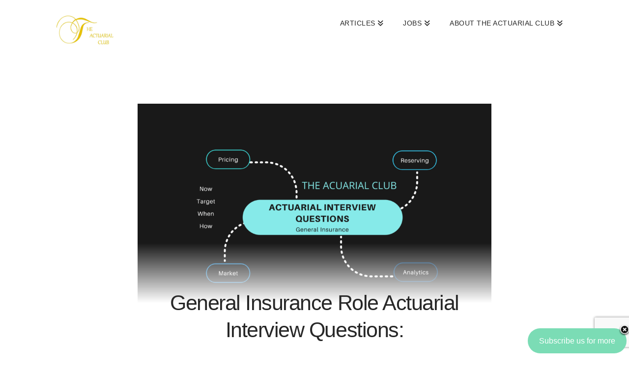

--- FILE ---
content_type: text/html
request_url: https://theactuarialclub.com/2020/07/13/general-insurance-role-actuarial-interview-questions/
body_size: 35668
content:
<!DOCTYPE html>
<html class="no-js" lang="en-US">
<head>
<meta charset="UTF-8">
<meta name="viewport" content="width=device-width, initial-scale=1.0">
<link rel="pingback" href="">
<meta name='robots' content='index, follow, max-image-preview:large, max-snippet:-1, max-video-preview:-1'/>
<style>img:is([sizes="auto" i], [sizes^="auto," i]){contain-intrinsic-size:3000px 1500px}</style>
<title>General Insurance Role Actuarial Interview Questions: &#8226; The Actuarial Club</title><style id="speedycache-used-css">
.wp-block-button__link{align-content:center;box-sizing:border-box;cursor:pointer;display:inline-block;height:100%;text-align:center;word-break:break-word;}:where(.wp-block-button__link){border-radius:9999px;box-shadow:none;padding:calc(.667em + 2px) calc(1.333em + 2px);text-decoration:none;}.wp-block-button[style*=text-decoration] .wp-block-button__link{text-decoration:inherit;}:root :where(.wp-block-button .wp-block-button__link.is-style-outline),:root :where(.wp-block-button.is-style-outline>.wp-block-button__link){border:2px solid;padding:.667em 1.333em;}:root :where(.wp-block-button .wp-block-button__link.is-style-outline:not(.has-text-color)),:root :where(.wp-block-button.is-style-outline>.wp-block-button__link:not(.has-text-color)){color:currentColor;}:root :where(.wp-block-button .wp-block-button__link.is-style-outline:not(.has-background)),:root :where(.wp-block-button.is-style-outline>.wp-block-button__link:not(.has-background)){background-color:initial;background-image:none;}:where(.wp-block-columns){margin-bottom:1.75em;}:where(.wp-block-columns.has-background){padding:1.25em 2.375em;}:where(.wp-block-post-comments input[type=submit]){border:none;}:where(.wp-block-cover-image:not(.has-text-color)),:where(.wp-block-cover:not(.has-text-color)){color:#fff;}:where(.wp-block-cover-image.is-light:not(.has-text-color)),:where(.wp-block-cover.is-light:not(.has-text-color)){color:#000;}:root :where(.wp-block-cover h1:not(.has-text-color)),:root :where(.wp-block-cover h2:not(.has-text-color)),:root :where(.wp-block-cover h3:not(.has-text-color)),:root :where(.wp-block-cover h4:not(.has-text-color)),:root :where(.wp-block-cover h5:not(.has-text-color)),:root :where(.wp-block-cover h6:not(.has-text-color)),:root :where(.wp-block-cover p:not(.has-text-color)){color:inherit;}.wp-block-embed.alignleft,.wp-block-embed.alignright,.wp-block[data-align=left]>[data-type="core/embed"],.wp-block[data-align=right]>[data-type="core/embed"]{max-width:360px;width:100%;}.wp-block-embed.alignleft .wp-block-embed__wrapper,.wp-block-embed.alignright .wp-block-embed__wrapper,.wp-block[data-align=left]>[data-type="core/embed"] .wp-block-embed__wrapper,.wp-block[data-align=right]>[data-type="core/embed"] .wp-block-embed__wrapper{min-width:280px;}.wp-block-cover .wp-block-embed{min-height:240px;min-width:320px;}.wp-block-embed{overflow-wrap:break-word;}.wp-block-embed :where(figcaption){margin-bottom:1em;margin-top:.5em;}.wp-block-embed iframe{max-width:100%;}.wp-block-embed__wrapper{position:relative;}.wp-embed-responsive .wp-has-aspect-ratio .wp-block-embed__wrapper:before{content:"";display:block;padding-top:50%;}.wp-embed-responsive .wp-has-aspect-ratio iframe{bottom:0;height:100%;left:0;position:absolute;right:0;top:0;width:100%;}.wp-embed-responsive .wp-embed-aspect-21-9 .wp-block-embed__wrapper:before{padding-top:42.85%;}.wp-embed-responsive .wp-embed-aspect-18-9 .wp-block-embed__wrapper:before{padding-top:50%;}.wp-embed-responsive .wp-embed-aspect-16-9 .wp-block-embed__wrapper:before{padding-top:56.25%;}.wp-embed-responsive .wp-embed-aspect-4-3 .wp-block-embed__wrapper:before{padding-top:75%;}.wp-embed-responsive .wp-embed-aspect-1-1 .wp-block-embed__wrapper:before{padding-top:100%;}.wp-embed-responsive .wp-embed-aspect-9-16 .wp-block-embed__wrapper:before{padding-top:177.77%;}.wp-embed-responsive .wp-embed-aspect-1-2 .wp-block-embed__wrapper:before{padding-top:200%;}:where(.wp-block-file){margin-bottom:1.5em;}:where(.wp-block-file__button){border-radius:2em;display:inline-block;padding:.5em 1em;}:where(.wp-block-file__button):is(a):active,:where(.wp-block-file__button):is(a):focus,:where(.wp-block-file__button):is(a):hover,:where(.wp-block-file__button):is(a):visited{box-shadow:none;color:#fff;opacity:.85;text-decoration:none;}:where(.wp-block-group.wp-block-group-is-layout-constrained){position:relative;}h1.has-background,h2.has-background,h3.has-background,h4.has-background,h5.has-background,h6.has-background{padding:1.25em 2.375em;}:where(.wp-block-latest-comments:not([style*=line-height] .wp-block-latest-comments__comment)){line-height:1.1;}:where(.wp-block-latest-comments:not([style*=line-height] .wp-block-latest-comments__comment-excerpt p)){line-height:1.8;}:root :where(.wp-block-latest-posts.is-grid){padding:0;}:root :where(.wp-block-latest-posts.wp-block-latest-posts__list){padding-left:0;}ol,ul{box-sizing:border-box;}:root :where(.wp-block-list.has-background){padding:1.25em 2.375em;}:where(.wp-block-navigation.has-background .wp-block-navigation-item a:not(.wp-element-button)),:where(.wp-block-navigation.has-background .wp-block-navigation-submenu a:not(.wp-element-button)){padding:.5em 1em;}:where(.wp-block-navigation .wp-block-navigation__submenu-container .wp-block-navigation-item a:not(.wp-element-button)),:where(.wp-block-navigation .wp-block-navigation__submenu-container .wp-block-navigation-submenu a:not(.wp-element-button)),:where(.wp-block-navigation .wp-block-navigation__submenu-container .wp-block-navigation-submenu button.wp-block-navigation-item__content),:where(.wp-block-navigation .wp-block-navigation__submenu-container .wp-block-pages-list__item button.wp-block-navigation-item__content){padding:.5em 1em;}:root :where(p.has-background){padding:1.25em 2.375em;}:where(p.has-text-color:not(.has-link-color)) a{color:inherit;}:where(.wp-block-post-comments-form) input:not([type=submit]),:where(.wp-block-post-comments-form) textarea{border:1px solid #949494;font-family:inherit;font-size:1em;}:where(.wp-block-post-comments-form) input:where(:not([type=submit]):not([type=checkbox])),:where(.wp-block-post-comments-form) textarea{padding:calc(.667em + 2px);}:where(.wp-block-post-excerpt){box-sizing:border-box;margin-bottom:var(--wp--style--block-gap);margin-top:var(--wp--style--block-gap);}:where(.wp-block-preformatted.has-background){padding:1.25em 2.375em;}:where(.wp-block-search__button){border:1px solid #ccc;padding:6px 10px;}:where(.wp-block-search__input){font-family:inherit;font-size:inherit;font-style:inherit;font-weight:inherit;letter-spacing:inherit;line-height:inherit;text-transform:inherit;}:where(.wp-block-search__button-inside .wp-block-search__inside-wrapper){border:1px solid #949494;box-sizing:border-box;padding:4px;}:where(.wp-block-search__button-inside .wp-block-search__inside-wrapper) :where(.wp-block-search__button){padding:4px 8px;}:root :where(.wp-block-separator.is-style-dots){height:auto;line-height:1;text-align:center;}:root :where(.wp-block-separator.is-style-dots):before{color:currentColor;content:"···";font-family:serif;font-size:1.5em;letter-spacing:2em;padding-left:2em;}:root :where(.wp-block-site-logo.is-style-rounded){border-radius:9999px;}:root :where(.wp-block-social-links .wp-social-link a){padding:.25em;}:root :where(.wp-block-social-links.is-style-logos-only .wp-social-link a){padding:0;}:root :where(.wp-block-social-links.is-style-pill-shape .wp-social-link a){padding-left:.6666666667em;padding-right:.6666666667em;}:root :where(.wp-block-tag-cloud.is-style-outline){display:flex;flex-wrap:wrap;gap:1ch;}:root :where(.wp-block-tag-cloud.is-style-outline a){border:1px solid;font-size:unset !important;margin-right:0;padding:1ch 2ch;text-decoration:none !important;}:root :where(.wp-block-table-of-contents){box-sizing:border-box;}:where(.wp-block-term-description){box-sizing:border-box;margin-bottom:var(--wp--style--block-gap);margin-top:var(--wp--style--block-gap);}:where(pre.wp-block-verse){font-family:inherit;}.editor-styles-wrapper,.entry-content{counter-reset:footnotes;}:root{--wp--preset--font-size--normal:16px;--wp--preset--font-size--huge:42px;}html :where(.has-border-color){border-style:solid;}html :where([style*=border-top-color]){border-top-style:solid;}html :where([style*=border-right-color]){border-right-style:solid;}html :where([style*=border-bottom-color]){border-bottom-style:solid;}html :where([style*=border-left-color]){border-left-style:solid;}html :where([style*=border-width]){border-style:solid;}html :where([style*=border-top-width]){border-top-style:solid;}html :where([style*=border-right-width]){border-right-style:solid;}html :where([style*=border-bottom-width]){border-bottom-style:solid;}html :where([style*=border-left-width]){border-left-style:solid;}html :where(img[class*=wp-image-]){height:auto;max-width:100%;}:where(figure){margin:0 0 1em;}html :where(.is-position-sticky){--wp-admin--admin-bar--position-offset:var(--wp-admin--admin-bar--height,0px);}@media screen and (max-width:600px){html :where(.is-position-sticky){--wp-admin--admin-bar--position-offset:0px;}}article,aside,details,figcaption,figure,footer,header,hgroup,main,menu,nav,section,summary{display:block;}html{-webkit-text-size-adjust:100%;-ms-text-size-adjust:100%;}img{max-width:100%;height:auto;vertical-align:middle;border:0;-ms-interpolation-mode:bicubic;}button,input,select,textarea{margin:0;font-size:100%;vertical-align:middle;}button,input[type=button],input[type=reset],input[type=submit]{cursor:pointer;-webkit-appearance:button;}input[type=search]{-webkit-appearance:textfield;}input[type=search]::-webkit-search-decoration,input[type=search]::-webkit-search-cancel-button{-webkit-appearance:none;}textarea{overflow:auto;vertical-align:top;}*,*:before,*:after{box-sizing:border-box;}html{overflow-x:hidden;-webkit-tap-highlight-color:rgba(255,255,255,0);}body{margin:0;overflow-x:hidden;}a{text-decoration:none;}a:hover,a:active,[tabindex="-1"]{outline:0 !important;}.x-root{min-height:100vh;}.site:before,.site:after,.x-site:before,.x-site:after{content:" ";display:table;width:0;}.site:after,.x-site:after{clear:both;}body{line-height:1.7;}.x-container.offset{margin:40px auto;}:root{--x-body-scroll-bar-size:0px;--x-body-scroll-active-bar-size:0px;}.x-root{display:flex;}.x-root .site,.x-root .x-site{flex:1 1 auto;position:relative;width:100%;min-width:1px;}[data-x-single-anim]{animation-duration:.3s;animation-fill-mode:forwards;animation-timing-function:cubic-bezier(.4,0,.2,1);}[data-x-single-anim][class*=secondary]{animation-duration:.45s;}.x-icon{display:inline-flex;flex-flow:row nowrap !important;justify-content:center !important;align-items:center !important;width:auto;height:auto;line-height:inherit;text-align:center;}.x-icon:before{display:block !important;position:static !important;inset:auto !important;width:inherit !important;height:inherit !important;margin:0 !important;line-height:inherit !important;text-align:inherit !important;}.x-framework-icon,.x-framework-icon.x-form-search-icon{height:100%;align-items:center;justify-content:center;display:inline-flex;transition-duration:inherit;transition:inherit;}[class^=x-bg]{overflow:hidden;position:absolute;top:0;left:0;width:100%;height:100%;border-radius:inherit;pointer-events:none;}[class^=x-bg][data-x-params*=parallax]{opacity:0;}[class^=x-bg] img{display:block;width:100%;height:100%;}[class*=x-bg-layer-lower]{z-index:1;}[class*=x-bg-layer-upper]{z-index:2;}.x-collapsed{display:none;}.menu-item-has-children{position:relative;}[data-x-particle]{display:block;position:absolute;opacity:0;pointer-events:none;speak:never;z-index:0;}[data-x-particle] span{display:block;position:absolute;inset:0;border-radius:inherit;background-color:currentColor;}[data-x-particle*=inside][data-x-particle*=t_]{top:0;}[data-x-particle*=inside][data-x-particle*=_l]{left:0;}[data-x-particle*=inside][data-x-particle*=_r]{right:0;}[data-x-particle*=inside][data-x-particle*=b_]{bottom:0;}[data-x-particle*=inside][data-x-particle*=c_]:not([data-x-particle*=c_c]){top:0;bottom:0;margin-top:auto;margin-bottom:auto;}[data-x-particle*=inside][data-x-particle*=_c]:not([data-x-particle*=c_c]){left:0;right:0;margin-left:auto;margin-right:auto;}[data-x-particle*=inside][data-x-particle*=c_c]{top:50%;left:50%;}[data-x-particle*=overlap][data-x-particle*=t_]{top:0%;}[data-x-particle*=overlap][data-x-particle*=c_]{top:50%;}[data-x-particle*=overlap][data-x-particle*=b_]{top:100%;}[data-x-particle*=overlap][data-x-particle*=_l]{left:0%;}[data-x-particle*=overlap][data-x-particle*=_c]{left:50%;}[data-x-particle*=overlap][data-x-particle*=_r]{left:100%;}[data-x-particle~=scale-x_y]{transform:scale(0);}[data-x-particle~=scale-x]{transform:scaleX(0);}[data-x-particle~=scale-y]{transform:scaleY(0);}[data-x-particle*=overlap],[data-x-particle*=inside][data-x-particle*=c_c]{transform:translate(-50%,-50%);}[data-x-particle*=overlap][data-x-particle~=scale-x_y],[data-x-particle*=inside][data-x-particle*=c_c][data-x-particle~=scale-x_y]{transform:translate(-50%,-50%) scale(0);}[data-x-particle*=overlap][data-x-particle~=scale-x],[data-x-particle*=inside][data-x-particle*=c_c][data-x-particle~=scale-x]{transform:translate(-50%,-50%) scaleX(0);}[data-x-particle*=overlap][data-x-particle~=scale-y],[data-x-particle*=inside][data-x-particle*=c_c][data-x-particle~=scale-y]{transform:translate(-50%,-50%) scaleY(0);}.has-particle [data-x-particle][class*=active],.has-particle:hover [data-x-particle],.has-particle.x-active [data-x-particle],[data-x-effect-provider*=particles]:hover [data-x-particle]{opacity:1;}.has-particle [data-x-particle][class*=active][data-x-particle*=scale],.has-particle:hover [data-x-particle][data-x-particle*=scale],.has-particle.x-active [data-x-particle][data-x-particle*=scale],[data-x-effect-provider*=particles]:hover [data-x-particle][data-x-particle*=scale]{transform:scale(1);}.has-particle [data-x-particle][class*=active][data-x-particle*=scale][data-x-particle*=overlap],.has-particle [data-x-particle][class*=active][data-x-particle*=scale][data-x-particle*=inside][data-x-particle*=c_c],.has-particle:hover [data-x-particle][data-x-particle*=scale][data-x-particle*=overlap],.has-particle:hover [data-x-particle][data-x-particle*=scale][data-x-particle*=inside][data-x-particle*=c_c],.has-particle.x-active [data-x-particle][data-x-particle*=scale][data-x-particle*=overlap],.has-particle.x-active [data-x-particle][data-x-particle*=scale][data-x-particle*=inside][data-x-particle*=c_c],[data-x-effect-provider*=particles]:hover [data-x-particle][data-x-particle*=scale][data-x-particle*=overlap],[data-x-effect-provider*=particles]:hover [data-x-particle][data-x-particle*=scale][data-x-particle*=inside][data-x-particle*=c_c]{transform:translate(-50%,-50%) scale(1);}[class*=x-separator]{display:block;position:absolute;z-index:-1;left:0;right:0;margin:0 auto;}[class*=x-separator][class*=top]{top:0;transform:translateY(-100%);}[class*=x-separator][class*=bottom]{bottom:0;transform:translateY(100%);}[data-x-stem]{inset:auto;}[data-x-stem*=d]{top:100%;}[data-x-stem*=l]{right:0;}[data-x-stem*=r]{left:0;}[data-x-stem*=u]{bottom:100%;}[data-x-stem*=d][data-x-stem-menu-top*=h]{top:0;}[data-x-stem*=l][data-x-stem-menu-top*=h]{right:100%;}[data-x-stem*=r][data-x-stem-menu-top*=h]{left:100%;}[data-x-stem*=u][data-x-stem-menu-top*=h]{bottom:0;}[data-x-stem*=d][data-x-stem-root*=h]{top:0;}[data-x-stem*=l][data-x-stem-root*=h]{right:100%;}[data-x-stem*=r][data-x-stem-root*=h]{left:100%;}[data-x-stem*=u][data-x-stem-root*=h]{bottom:0;}[data-x-stem] [data-x-stem*=d]{top:0;}[data-x-stem] [data-x-stem*=l]{right:100%;}[data-x-stem] [data-x-stem*=r]{left:100%;}[data-x-stem] [data-x-stem*=u]{bottom:0;}[data-x-toggle-anim]{animation-name:none;animation-duration:.5s;animation-timing-function:cubic-bezier(.86,0,.07,1);animation-delay:0s;animation-iteration-count:infinite;animation-direction:alternate;animation-fill-mode:forwards;animation-play-state:paused;}[data-x-particle]{transition-delay:0ms;}.x-td,.x-div,.x-row,.x-col,.x-grid,.x-cell,.x-section,.x-acc-header,.x-acc-header-indicator,.x-crumbs-link,.x-paginate-inner>*,.x-anchor,.x-anchor-text-primary,.x-anchor-text-secondary,.x-anchor-sub-indicator,.x-anchor.has-int-content .x-anchor-content,.x-bar-is-sticky,.x-bar-is-sticky .x-bar-content,[data-x-toggle-collapse],.x-graphic-child,.x-image,.x-line,.x-mini-cart li,.x-mini-cart a:not(.x-anchor),.x-modal-close,.x-search,.x-search-btn,.x-search-input,.x-icon,.x-text,.x-text-content-text-primary,.x-text-content-text-subheadline,.x-text-typing,.x-typed-cursor,.x-menu-first-level,.x-menu-layered:not(.x-menu-first-level),.x-wc-add-to-cart-form,.x-wc-shop-sort,[data-x-particle],.x-bar,.x-bar-scroll-button,.x-bar-container,.x-slide,.x-slide-pagination,.x-slide-pagination li{transition-duration:.3s;}[class^=x-bg][data-x-params*=parallax]{transition-duration:.3s,0ms;}.has-particle:hover [data-x-particle][data-x-particle*=scale],.has-particle.x-active [data-x-particle][data-x-particle*=scale],[data-x-effect-provider*=particles]:hover [data-x-particle][data-x-particle*=scale]{transition-duration:0ms,.3s;}[data-x-effect]{animation-duration:1s;}[data-x-particle]{transition-property:opacity,transform;}[data-x-effect],.x-line,.x-card,.x-statbar,.x-menu-first-level,.x-wc-add-to-cart-form,.x-wc-shop-sort,.x-slide-pagination{transition-property:opacity,filter,transform;}.x-icon,.x-icon>svg,.x-search{transition-property:color,border-color,background-color,box-shadow,text-shadow,opacity,filter,transform,fill;}[data-x-toggle-collapse]{transition-property:height;}.x-anchor.has-int-content .x-anchor-content,[class^=x-bg][data-x-params*=parallax]{transition-property:opacity,transform;}.x-ttf,.x-div,.x-row,.x-col,.x-grid,.x-cell,.x-section,.x-acc-header,.x-acc-header-indicator,.x-crumbs-link,.x-paginate-inner>*,.x-anchor,.x-anchor-text-primary,.x-anchor-text-secondary,.x-anchor-sub-indicator,.x-anchor.has-int-content .x-anchor-content,.x-bar-is-sticky,.x-bar-is-sticky .x-bar-content,[data-x-toggle-collapse],.x-graphic-child,.x-image,.x-line,.x-mini-cart li,.x-mini-cart a:not(.x-anchor),.x-modal-close,.x-search,.x-search-btn,.x-search-input,.x-icon,.x-text,.x-text-content-text-primary,.x-text-content-text-subheadline,.x-text-typing,.x-typed-cursor,.x-menu-first-level,.x-menu-layered:not(.x-menu-first-level),.x-card,.x-card-faces,.x-statbar,.x-statbar-bar,.x-statbar-label,.x-wc-add-to-cart-form,.x-wc-shop-sort,[data-x-particle],.x-bar,.x-bar-scroll-button,.x-bar-container,.x-slide,.x-slide-pagination,.x-slide-pagination li{transition-timing-function:cubic-bezier(.4,0,.2,1);}[class^=x-bg][data-x-params*=parallax]{transition-timing-function:cubic-bezier(.4,0,.2,1),linear;}[data-x-effect]{animation-timing-function:cubic-bezier(.4,0,.2,1);}[data-x-disable-animation],[data-x-disable-animation] *{transition:none !important;}p{margin:0 0 1.313em;}small{font-size:smaller;}b,strong{font-weight:700;}em{font-style:italic;}h1,h2,h3,h4,h5,h6,.h1,.h2,.h3,.h4,.h5,.h6{margin:1.25em 0 .2em;text-rendering:optimizelegibility;}h1,.h1{margin-top:1em;font-size:400%;line-height:1.1;}h3,.h3{font-size:228.5%;line-height:1.3;}h4,h5,h6,.h4,.h5,.h6{margin-top:1.75em;margin-bottom:.5em;line-height:1.4;}h4,.h4{font-size:171.4%;}h6,.h6{font-size:100%;text-transform:uppercase;}ul,ol{padding:0;margin:0 0 1.313em 1.655em;}ul ul,ul ol,ol ol,ol ul{margin-bottom:0;}form{margin:0 0 1.313em;}label,input,button,select,textarea{font-size:100%;line-height:1.7;}input,button,select,textarea{font-family:Lato,Helvetica Neue,Helvetica,Arial,sans-serif;}label{display:block;margin-bottom:2px;}input::-webkit-input-placeholder,textarea::-webkit-input-placeholder{color:#c5c5c5;}input::-moz-placeholder,textarea::-moz-placeholder{color:#c5c5c5;}input:-ms-input-placeholder,textarea:-ms-input-placeholder{color:#c5c5c5;}input[disabled],select[disabled],textarea[disabled],input[readonly],select[readonly],textarea[readonly]{cursor:not-allowed;}input[disabled]:not(input[type=submit]),select[disabled],textarea[disabled],input[readonly]:not(input[type=submit]),select[readonly],textarea[readonly]{background-color:#eee;}input[type=radio][disabled],input[type=checkbox][disabled],input[type=radio][readonly],input[type=checkbox][readonly]{background-color:rgba(255,255,255,0);}select,textarea,input[type=text],input[type=password],input[type=datetime],input[type=datetime-local],input[type=date],input[type=month],input[type=time],input[type=week],input[type=number],input[type=email],input[type=url],input[type=search],input[type=tel],input[type=color],.uneditable-input{display:inline-block;height:2.65em;margin-bottom:9px;border:1px solid #ddd;padding:0 .65em;font-size:13px;line-height:normal;color:#555;background-color:#fff;border-radius:4px;box-shadow:inset 0 1px 1px rgba(0,0,0,.07);}input,textarea{width:auto;}textarea{height:auto;line-height:1.3;}textarea,input[type=text],input[type=password],input[type=datetime],input[type=datetime-local],input[type=date],input[type=month],input[type=time],input[type=week],input[type=number],input[type=email],input[type=url],input[type=search],input[type=tel],input[type=color],.uneditable-input{-webkit-transition:border linear .2s,box-shadow linear .2s;transition:border linear .2s,box-shadow linear .2s;}textarea:focus,input[type=text]:focus,input[type=password]:focus,input[type=datetime]:focus,input[type=datetime-local]:focus,input[type=date]:focus,input[type=month]:focus,input[type=time]:focus,input[type=week]:focus,input[type=number]:focus,input[type=email]:focus,input[type=url]:focus,input[type=search]:focus,input[type=tel]:focus,input[type=color]:focus,.uneditable-input:focus{border-color:rgba(0,0,0,.3);box-shadow:inset 0 1px 1px rgba(0,0,0,.07),0 0 8px rgba(0,0,0,.2);outline:0;}input[type=radio],input[type=checkbox]{margin:.425em 0;line-height:normal;cursor:pointer;}@media (max-width:479.98px){input[type=radio],input[type=checkbox]{border:1px solid #ccc;}}input[type=file],input[type=image],input[type=submit],input[type=reset],input[type=button],input[type=radio],input[type=checkbox]{width:auto;}select,input[type=file]{height:2.65em;padding-top:.5em;padding-bottom:.5em;}textarea{padding-top:6px;padding-bottom:6px;}input[type=color]{padding:1px 3px;}input[type=file]{margin-top:2px;}.x-btn,.button,[type=submit]{display:inline-block;position:relative;border:1px solid #ac1100;border-radius:0;padding:.563em 1.125em .813em;cursor:pointer;font-size:16px;font-weight:inherit;line-height:1.3;text-align:center;vertical-align:middle;color:#fff;background-color:#ff2a13;transition:all .15s linear;}.x-btn:hover,.button:hover,[type=submit]:hover{text-decoration:none;color:#fff;border-color:#600900;background-color:#df1600;}.x-btn:hover,.x-btn:active,.button:hover,.button:active,[type=submit]:hover,[type=submit]:active{outline:0 !important;}.x-btn[disabled],.x-btn.disabled,.button[disabled],.button.disabled,[type=submit][disabled],[type=submit].disabled{opacity:.25;cursor:not-allowed;}.x-nav{margin-left:0;margin-bottom:1.313em;list-style:none;}.x-nav>li>a{display:block;cursor:pointer;}.x-nav>li>a:hover{text-decoration:none;background-color:rgba(255,255,255,0);}.x-container{margin:0 auto;}.x-container:not(.x-row):not(.x-grid):not(.x-div):not(.x-bar-content):not(.x-slide-container-content):before,.x-container:not(.x-row):not(.x-grid):not(.x-div):not(.x-bar-content):not(.x-slide-container-content):after{content:" ";display:table;width:0;}.x-container:not(.x-row):not(.x-grid):not(.x-div):not(.x-bar-content):not(.x-slide-container-content):after{clear:both;}.x-author-box{margin:0 0 1.313em;}.x-author-box .h-about-the-author{margin:0 0 .925em;border-bottom:1px solid #f2f2f2;padding-bottom:.45em;font-size:12px;font-weight:300;letter-spacing:1px;text-transform:uppercase;color:#d3d3d3;}.x-author-box .avatar{float:left;width:90px;border-radius:.35em;}@media (max-width:479.98px){.x-author-box .avatar{display:none;}}.x-author-box .x-author-info{margin-left:110px;}@media (max-width:479.98px){.x-author-box .x-author-info{margin-left:0;}}.x-author-box .h-author{margin-bottom:.35em;line-height:1;}.x-author-box .p-author{margin-top:.5em;}.x-main{position:relative;}.hentry{margin-top:4em;}.hentry:first-child{margin-top:0;}.entry-featured{position:relative;box-shadow:4px 2px 4px -4px rgba(0,0,0,.13),-4px 2px 4px -4px rgba(0,0,0,.13);transform:translate(0);}.has-post-thumbnail .entry-featured{border-bottom:1px solid #ddd;}.entry-wrap{display:block;padding:60px;background-color:#fff;border-radius:4px;box-shadow:0 .15em .35em rgba(0,0,0,.13);}@media (max-width:766.98px){.entry-wrap{padding:36px;}}@media (max-width:479.98px){.entry-wrap{padding:25px;}}.has-post-thumbnail .entry-wrap{border-radius:0 0 4px 4px;}.entry-thumb{display:block;position:relative;background-color:#000;}.entry-thumb img{min-width:100%;-webkit-transition:opacity .75s ease;transition:opacity .75s ease;}.entry-thumb .x-framework-icon{color:#fff;border-radius:100em;-webkit-transition:opacity .75s ease;transition:opacity .75s ease;}a.entry-thumb:hover img{opacity:.15;}.entry-title{margin:0;font-size:250%;line-height:1.05;}@media (max-width:479.98px){.entry-title{font-size:200%;}}.entry-content{margin-top:1.25em;}.entry-content:before,.entry-content:after{content:" ";display:table;width:0;}.entry-content:after{clear:both;}.entry-content>p:last-child,.entry-content>ul:last-child,.entry-content>ol:last-child{margin-bottom:0;}.entry-footer{margin-top:.325em;}.entry-footer a{display:inline-block;float:left;position:relative;margin:.615em .615em 0 0;border:1px solid #ddd;padding:.692em 1.154em .769em;cursor:pointer;font-size:13px;line-height:1.3;text-align:center;text-transform:uppercase;vertical-align:middle;color:#c5c5c5;color:rgba(0,0,0,.38);background-color:rgba(255,255,255,0);border-radius:.35em;box-shadow:inset 0 0 rgba(0,0,0,0),0 1px 1px rgba(255,255,255,.95);-webkit-transition:color .3s ease,border-color .3s ease,background-color .3s ease,box-shadow .3s ease;transition:color .3s ease,border-color .3s ease,background-color .3s ease,box-shadow .3s ease;}@media (max-width:766.98px){.entry-footer a{font-size:11px;}}@media (max-width:479.98px){.entry-footer a{font-size:10px;}}.entry-footer a:hover{color:#777;color:rgba(0,0,0,.75);border-color:#cfcfcf;border-color:rgba(0,0,0,.25);background-color:#fff;}.entry-footer a:active{color:#777;color:rgba(0,0,0,.75);border-color:#bbb;border-color:rgba(0,0,0,.25);background-color:#ebebeb;background-color:rgba(0,0,0,.07);box-shadow:inset 0 1px 2px rgba(0,0,0,.22),0 1px 1px rgba(255,255,255,.95);}[class*=page-template-template-blank] .entry-content{margin-top:0;}[class*=page-template-template-blank] .x-main,.page-template-template-layout-full-width-php .x-main{float:none;display:block;width:auto;}.x-comments-area{margin:4em 0 0;}#respond .required{font-weight:300;color:#ff2a13;}#reply-title{margin:1em 0 0;font-size:285.7%;line-height:1.05;}#reply-title small{margin:.55em 0 .3em;display:block;font-size:40%;text-transform:uppercase;}#reply-title small a{color:#ff2a13;}#reply-title small a:hover,#reply-title small a:focus{color:#c61300;}#commentform{margin-bottom:0;}.comment-notes,.logged-in-as{margin-bottom:1em;font-size:114.2%;}.comment-form-author,.comment-form-email,.comment-form-url,.comment-form-rating,.comment-form-comment{margin:0;}.comment-form-author label,.comment-form-email label,.comment-form-url label,.comment-form-rating label,.comment-form-comment label{font-family:Lato,Helvetica Neue,Helvetica,Arial,sans-serif;font-size:171.4%;color:#272727;}.comment-form-author label .required,.comment-form-email label .required,.comment-form-url label .required,.comment-form-rating label .required,.comment-form-comment label .required{position:relative;right:.175em;}.comment-form-author input,.comment-form-email input,.comment-form-url input{width:100%;margin-bottom:.85em;font-size:18px;}.comment-form-comment textarea{width:100%;resize:none;margin-bottom:.85em;padding-top:11px;padding-bottom:11px;font-size:18px;}.form-submit{margin:0;}.wp-caption,.gallery-item{max-width:100%;border:1px solid #ddd;padding:5px;text-align:center;background-color:#fff;border-radius:3px;box-shadow:0 .125em .275em rgba(0,0,0,.07);}.wp-caption img,.gallery-item img{border-radius:2px;}@media print{*{background:none !important;background-color:transparent !important;text-shadow:none !important;color:#000 !important;box-shadow:none !important;}html,body{overflow:visible !important;}a,a:visited{text-decoration:underline;}.ir a:after,a[href^="javascript:"]:after,a[href^="#"]:after{content:"";}tr,img{page-break-inside:avoid;}img{max-width:100% !important;}@page{margin:.5cm;}p,h2,h3{orphans:3;widows:3;}h2,h3{page-break-after:avoid;}.x-root{display:block;}}.cf:before,.cf:after{content:" ";display:table;width:0;}.cf:after{clear:both;}.visually-hidden,.screen-reader-text,.screen-reader-response,.bp-screen-reader-text{overflow:hidden;position:absolute;width:1px;height:1px;margin:-1px;border:0;padding:0;clip:rect(0 0 0 0);}.mtn,.mvn,.man{margin-top:0 !important;}.mbn,.mvn,.man{margin-bottom:0 !important;}.desktop .menu-item,.desktop .menu-item>a{position:relative;}.desktop .sub-menu{position:absolute;display:none;float:left;min-width:200px;margin:0;padding:.75em 0;font-size:12px;list-style:none;background-color:#fff;z-index:1000;border-radius:4px;-webkit-background-clip:padding-box;background-clip:padding-box;box-shadow:0 3px 5px rgba(0,0,0,.25);}.desktop .sub-menu a{display:block;clear:both;padding:.5em 1.6em;line-height:1.7;white-space:nowrap;color:#b7b7b7;}.desktop .sub-menu a:hover{text-decoration:none;color:#272727;background-color:rgba(0,0,0,.02);}.masthead-inline .x-navbar .desktop .sub-menu{left:auto;right:0;}.masthead-inline .x-navbar .desktop .sub-menu .sub-menu{top:-.75em;right:98%;}.x-navbar{position:relative;overflow:visible;z-index:1030;}.x-navbar .x-container{position:relative;}.x-nav-wrap.desktop{display:block;}.x-nav-wrap.mobile{display:none;clear:both;overflow:hidden;}@media (max-width:978.98px){.x-nav-wrap.desktop{display:none;}.x-nav-wrap.mobile{display:block;}.x-nav-wrap.mobile.x-collapsed{display:none;}}.x-brand{display:block;float:left;line-height:1;text-decoration:none;}.x-btn-navbar{display:none;font-size:24px;line-height:1;}@media (max-width:978.98px){.masthead-inline .x-btn-navbar{display:block;float:right;}}.x-navbar .x-nav a{-webkit-transition:none;transition:none;}.x-navbar .x-nav>li>a>span{display:inline-block;}.x-navbar .desktop .x-nav{margin:0;}.x-navbar .desktop .x-nav>li{float:left;}.x-navbar .desktop .x-nav>li>a{float:none;line-height:1;text-decoration:none;}.x-navbar .desktop .x-nav>li>a:hover{text-decoration:none;}.x-navbar .desktop .x-nav li>a>span .x-framework-icon{margin-left:.35em;}.x-navbar .desktop .x-nav li>a:only-child>span .x-framework-icon-menu{display:none;}.x-nav-wrap.mobile .x-framework-icon-menu{display:none;}.masthead-inline .desktop .x-nav{display:block;float:right;}.x-navbar .mobile .x-nav{margin:25px 0;}.x-navbar .mobile .x-nav li>a{display:block;position:relative;font-size:14px;line-height:1.5;white-space:normal;}.x-navbar .mobile .x-nav ul{margin:0 0 0 2.25em;list-style:none;}.x-navbar{border-bottom:1px solid #ccc;background-color:#fff;box-shadow:0 .15em .35em rgba(0,0,0,.13);transform:translate(0);}.x-btn-navbar{border:0;padding:.458em .625em;color:#919191;background-color:#f7f7f7;border-radius:4px;box-shadow:inset 0 1px 4px rgba(0,0,0,.25);-webkit-transition:box-shadow .3s ease,color .3s ease,background-color .3s ease;transition:box-shadow .3s ease,color .3s ease,background-color .3s ease;}.x-btn-navbar:hover{color:#919191;}.x-btn-navbar.collapsed{color:#b7b7b7;background-color:#fff;box-shadow:inset 0 0 rgba(0,0,0,0),0 1px 5px rgba(0,0,0,.25);}.x-btn-navbar.collapsed:hover{color:#919191;background-color:#f7f7f7;box-shadow:inset 0 1px 4px rgba(0,0,0,.25);}.x-navbar .desktop .x-nav>li>a{padding:0;}.x-navbar .mobile .x-nav li>a{margin:0 0 -1px;border:1px solid #f2f2f2;border-left:0;border-right:0;padding:1em 0;color:#b7b7b7;background-color:rgba(255,255,255,0);}.x-navbar .mobile .x-nav li>a:hover,.x-navbar .mobile .x-nav .x-active>a,.x-navbar .mobile .x-nav .current-menu-item>a{color:#272727;}.x-framework-icon.x-icon,.x-framework-icon *{transition-duration:inherit;}.x-framework-icon:first-child{margin-right:.3em;}.x-framework-icon:last-child{margin-left:.3em;}.x-framework-icon:only-child,.x-btn-navbar>.x-framework-icon{margin-left:0;margin-right:0;}.lwptoc{margin:32px 0;}.lwptoc:first-child{margin-top:16px;}.lwptoc_i{padding:14px 18px 18px;text-align:left;}.lwptoc_header{margin-bottom:6px;}.lwptoc_toggle{white-space:nowrap;margin-left:4px;font-size:80%;}.lwptoc_toggle:before{content:"[";}.lwptoc_toggle:after{content:"]";}.lwptoc_toggle_label{margin:0 1px;}.lwptoc_item{margin-top:2px;}.lwptoc_item:first-child{margin-top:0;}.lwptoc_item_number{margin-right:2px;}.lwptoc_itemWrap .lwptoc_itemWrap{margin:2px 0 0 14px;}.lwptoc-autoWidth .lwptoc_i{display:inline-block;}.lwptoc-baseItems .lwptoc_items{font-size:90%;}.lwptoc-light .lwptoc_i{color:#333;background:#fafafa;}@keyframes x-slide-top{33%{opacity:0;transform:none;}34%{opacity:0;transform:translateY(-100%);}to{opacity:1;transform:translate(0);}}@keyframes x-slide-left{33%{opacity:0;transform:none;}34%{opacity:0;transform:translate(-50%);}to{opacity:1;transform:translate(0);}}@keyframes x-slide-right{33%{opacity:0;transform:none;}34%{opacity:0;transform:translate(50%);}to{opacity:1;transform:translate(0);}}@keyframes x-slide-bottom{33%{opacity:0;transform:none;}34%{opacity:0;transform:translateY(100%);}to{opacity:1;transform:translate(0);}}@keyframes x-scale-up{33%{opacity:0;transform:none;}34%{opacity:0;transform:scale(0);}to{opacity:1;transform:scale(1);}}@keyframes x-scale-down{33%{opacity:0;transform:none;}34%{opacity:0;transform:scale(1.5);}to{opacity:1;transform:scale(1);}}@keyframes x-flip-x{33%{opacity:0;transform:none;}34%{opacity:0;transform:perspective(125px) rotateX(-180deg);}to{opacity:1;transform:perspective(125px) rotateX(0);}}@keyframes x-flip-y{33%{opacity:0;transform:none;}34%{opacity:0;transform:perspective(125px) rotateY(-180deg);}to{opacity:1;transform:perspective(125px) rotateY(0);}}</style>
<meta name="description" content="Are you going to be interviewed for a general insurance actuarial role? Read on to know list of Interview Questions and a guide to prepare for it!"/>
<link rel="canonical" href="https://theactuarialclub.com/2020/07/13/general-insurance-role-actuarial-interview-questions/"/>
<meta property="og:locale" content="en_US"/>
<meta property="og:type" content="article"/>
<meta property="og:title" content="General Insurance Role Actuarial Interview Questions:"/>
<meta property="og:description" content="Are you going to be interviewed for a general insurance actuarial role? Read on to know list of Interview Questions and a guide to prepare for it!"/>
<meta property="og:url" content="https://theactuarialclub.com/2020/07/13/general-insurance-role-actuarial-interview-questions/"/>
<meta property="og:site_name" content="The Actuarial Club"/>
<meta property="article:publisher" content="https://facebook.com/theactuarialclub"/>
<meta property="article:published_time" content="2020-07-13T12:14:02+00:00"/>
<meta property="og:image" content="https://theactuarialclub.com/wp-content/uploads/2020/07/actuarial-interview-general-isurance-questions.png"/>
<meta property="og:image:width" content="1920"/>
<meta property="og:image:height" content="1080"/>
<meta property="og:image:type" content="image/png"/>
<meta name="author" content="Anmol Kaur"/>
<meta name="twitter:card" content="summary_large_image"/>
<meta name="twitter:creator" content="@theactuarialclub"/>
<meta name="twitter:site" content="@theactuarialclub"/>
<meta name="twitter:label1" content="Written by"/>
<meta name="twitter:data1" content="Anmol Kaur"/>
<meta name="twitter:label2" content="Est. reading time"/>
<meta name="twitter:data2" content="3 minutes"/>
<script type="application/ld+json" class="yoast-schema-graph">{"@context":"https://schema.org","@graph":[{"@type":"Article","@id":"https://theactuarialclub.com/2020/07/13/general-insurance-role-actuarial-interview-questions/#article","isPartOf":{"@id":"https://theactuarialclub.com/2020/07/13/general-insurance-role-actuarial-interview-questions/"},"author":{"name":"Anmol Kaur","@id":"https://theactuarialclub.com/#/schema/person/c2ef90b6fedcde326c2cccbfecbc7fb6"},"headline":"General Insurance Role Actuarial Interview Questions:","datePublished":"2020-07-13T12:14:02+00:00","mainEntityOfPage":{"@id":"https://theactuarialclub.com/2020/07/13/general-insurance-role-actuarial-interview-questions/"},"wordCount":655,"commentCount":0,"publisher":{"@id":"https://theactuarialclub.com/#organization"},"image":{"@id":"https://theactuarialclub.com/2020/07/13/general-insurance-role-actuarial-interview-questions/#primaryimage"},"thumbnailUrl":"https://theactuarialclub.com/wp-content/uploads/2020/07/actuarial-interview-general-isurance-questions.png","keywords":["actuarial interview questions"],"articleSection":["Jobs"],"inLanguage":"en-US","potentialAction":[{"@type":"CommentAction","name":"Comment","target":["https://theactuarialclub.com/2020/07/13/general-insurance-role-actuarial-interview-questions/#respond"]}]},{"@type":["WebPage","FAQPage"],"@id":"https://theactuarialclub.com/2020/07/13/general-insurance-role-actuarial-interview-questions/","url":"https://theactuarialclub.com/2020/07/13/general-insurance-role-actuarial-interview-questions/","name":"General Insurance Role Actuarial Interview Questions: &#8226; The Actuarial Club","isPartOf":{"@id":"https://theactuarialclub.com/#website"},"primaryImageOfPage":{"@id":"https://theactuarialclub.com/2020/07/13/general-insurance-role-actuarial-interview-questions/#primaryimage"},"image":{"@id":"https://theactuarialclub.com/2020/07/13/general-insurance-role-actuarial-interview-questions/#primaryimage"},"thumbnailUrl":"https://theactuarialclub.com/wp-content/uploads/2020/07/actuarial-interview-general-isurance-questions.png","datePublished":"2020-07-13T12:14:02+00:00","description":"Are you going to be interviewed for a general insurance actuarial role? Read on to know list of Interview Questions and a guide to prepare for it!","breadcrumb":{"@id":"https://theactuarialclub.com/2020/07/13/general-insurance-role-actuarial-interview-questions/#breadcrumb"},"mainEntity":[{"@id":"https://theactuarialclub.com/2020/07/13/general-insurance-role-actuarial-interview-questions/#faq-question-1594627635107"},{"@id":"https://theactuarialclub.com/2020/07/13/general-insurance-role-actuarial-interview-questions/#faq-question-1594537285249"},{"@id":"https://theactuarialclub.com/2020/07/13/general-insurance-role-actuarial-interview-questions/#faq-question-1594537583828"},{"@id":"https://theactuarialclub.com/2020/07/13/general-insurance-role-actuarial-interview-questions/#faq-question-1594537749124"}],"inLanguage":"en-US","potentialAction":[{"@type":"ReadAction","target":["https://theactuarialclub.com/2020/07/13/general-insurance-role-actuarial-interview-questions/"]}]},{"@type":"ImageObject","inLanguage":"en-US","@id":"https://theactuarialclub.com/2020/07/13/general-insurance-role-actuarial-interview-questions/#primaryimage","url":"https://theactuarialclub.com/wp-content/uploads/2020/07/actuarial-interview-general-isurance-questions.png","contentUrl":"https://theactuarialclub.com/wp-content/uploads/2020/07/actuarial-interview-general-isurance-questions.png","width":1920,"height":1080,"caption":"actuarial interview general isurance questions"},{"@type":"BreadcrumbList","@id":"https://theactuarialclub.com/2020/07/13/general-insurance-role-actuarial-interview-questions/#breadcrumb","itemListElement":[{"@type":"ListItem","position":1,"name":"Home","item":"https://theactuarialclub.com/"},{"@type":"ListItem","position":2,"name":"Blog","item":"https://theactuarialclub.com/blog/"},{"@type":"ListItem","position":3,"name":"Jobs","item":"https://theactuarialclub.com/category/jobs/"},{"@type":"ListItem","position":4,"name":"General Insurance Role Actuarial Interview Questions:"}]},{"@type":"WebSite","@id":"https://theactuarialclub.com/#website","url":"https://theactuarialclub.com/","name":"The Actuarial Club","description":"Innovating Actuarial Science","publisher":{"@id":"https://theactuarialclub.com/#organization"},"potentialAction":[{"@type":"SearchAction","target":{"@type":"EntryPoint","urlTemplate":"https://theactuarialclub.com/?s={search_term_string}"},"query-input":{"@type":"PropertyValueSpecification","valueRequired":true,"valueName":"search_term_string"}}],"inLanguage":"en-US"},{"@type":"Organization","@id":"https://theactuarialclub.com/#organization","name":"The Actuarial Club (TAC)","url":"https://theactuarialclub.com/","logo":{"@type":"ImageObject","inLanguage":"en-US","@id":"https://theactuarialclub.com/#/schema/logo/image/","url":"https://theactuarialclub.com/wp-content/uploads/2017/05/2tac-gold-rect-500.jpg","contentUrl":"https://theactuarialclub.com/wp-content/uploads/2017/05/2tac-gold-rect-500.jpg","width":1000,"height":500,"caption":"The Actuarial Club (TAC)"},"image":{"@id":"https://theactuarialclub.com/#/schema/logo/image/"},"sameAs":["https://facebook.com/theactuarialclub","https://x.com/theactuarialclub","https://www.instagram.com/theactuarialclub"]},{"@type":"Person","@id":"https://theactuarialclub.com/#/schema/person/c2ef90b6fedcde326c2cccbfecbc7fb6","name":"Anmol Kaur","image":{"@type":"ImageObject","inLanguage":"en-US","@id":"https://theactuarialclub.com/#/schema/person/image/","url":"https://secure.gravatar.com/avatar/fddc85f096a1c9eb652eef3c0e534272c8e4288a2b2d6ca78220973af63155a2?s=96&d=mm&r=g","contentUrl":"https://secure.gravatar.com/avatar/fddc85f096a1c9eb652eef3c0e534272c8e4288a2b2d6ca78220973af63155a2?s=96&d=mm&r=g","caption":"Anmol Kaur"},"description":"Anmol Kaur is an actuarial graduate working as a Business Analyst(Actuarial) in a leading MNC. With a quest to learn more, she is looking forward to become a fellow of both The UK Actuarial Society (IFoA) and Insurance Institute of India (III) which she believes will provide her an edge over her actuarial career in India.","sameAs":["https://www.linkedin.com/in/anmol-kaur-427388135/"],"url":"https://theactuarialclub.com/author/anmolkaur/"},{"@type":"Question","@id":"https://theactuarialclub.com/2020/07/13/general-insurance-role-actuarial-interview-questions/#faq-question-1594627635107","position":1,"url":"https://theactuarialclub.com/2020/07/13/general-insurance-role-actuarial-interview-questions/#faq-question-1594627635107","name":"Technical General Insurance Questions","answerCount":1,"acceptedAnswer":{"@type":"Answer","text":"We have covered many general insurance Actuarial interview questions in this article. Do give them a read!","inLanguage":"en-US"},"inLanguage":"en-US"},{"@type":"Question","@id":"https://theactuarialclub.com/2020/07/13/general-insurance-role-actuarial-interview-questions/#faq-question-1594537285249","position":2,"url":"https://theactuarialclub.com/2020/07/13/general-insurance-role-actuarial-interview-questions/#faq-question-1594537285249","name":"Solving puzzles.","answerCount":1,"acceptedAnswer":{"@type":"Answer","text":"Puzzles can be asked to test your logical thinking and reasoning skills. For instance, you can find puzzles <a href=\"http://www.crazyforcode.com/top-10-interview-puzzles/\">here</a>.","inLanguage":"en-US"},"inLanguage":"en-US"},{"@type":"Question","@id":"https://theactuarialclub.com/2020/07/13/general-insurance-role-actuarial-interview-questions/#faq-question-1594537583828","position":3,"url":"https://theactuarialclub.com/2020/07/13/general-insurance-role-actuarial-interview-questions/#faq-question-1594537583828","name":"Do you have any questions for us?","answerCount":1,"acceptedAnswer":{"@type":"Answer","text":"It is always good to ask any doubts regarding the role you are being interviewed for , feedback of how the interview went, or any other question that you have in mind. This show your curiosity about the role and will make you look good if you ask meaningful questions. Some of the questions you can ask the interviewer can be found <a href=\"https://www.thebalancecareers.com/job-interview-do-you-have-questions-4138097\">here.</a>","inLanguage":"en-US"},"inLanguage":"en-US"},{"@type":"Question","@id":"https://theactuarialclub.com/2020/07/13/general-insurance-role-actuarial-interview-questions/#faq-question-1594537749124","position":4,"url":"https://theactuarialclub.com/2020/07/13/general-insurance-role-actuarial-interview-questions/#faq-question-1594537749124","name":"Tell us about your strengths and weaknesses.","answerCount":1,"acceptedAnswer":{"@type":"Answer","text":"Along with GI technical interview questions, make sure the answer to this question is truthful and not made up. Also be prepared to describe the interviewer, if they ask, situations which you ever encountered that display your strength and weaknesses. You might want to think about your strengths and weaknesses by taking an idea from <a href=\"https://novoresume.com/career-blog/what-are-your-strengths-and-weaknesses-interview-questions\">here</a>.","inLanguage":"en-US"},"inLanguage":"en-US"}]}</script>
<link rel='dns-prefetch' href='//www.google.com'/>
<style id='wp-emoji-styles-inline-css' type='text/css'>img.wp-smiley, img.emoji{display:inline !important;border:none !important;box-shadow:none !important;height:1em !important;width:1em !important;margin:0 0.07em !important;vertical-align:-0.1em !important;background:none !important;padding:0 !important;}</style>
<link rel="preload" href="https://theactuarialclub.com/wp-content/cache/speedycache/theactuarialclub.com/assets/91096d4116270e7c-91096d4116270e7c-combined.css" as="style" onload="this.onload=null;this.rel='stylesheet'"  />
<style id='wp-block-library-theme-inline-css' type='text/css'>.wp-block-audio :where(figcaption){color:#555;font-size:13px;text-align:center}.is-dark-theme .wp-block-audio :where(figcaption){color:#ffffffa6}.wp-block-audio{margin:0 0 1em}.wp-block-code{border:1px solid #ccc;border-radius:4px;font-family:Menlo,Consolas,monaco,monospace;padding:.8em 1em}.wp-block-embed :where(figcaption){color:#555;font-size:13px;text-align:center}.is-dark-theme .wp-block-embed :where(figcaption){color:#ffffffa6}.wp-block-embed{margin:0 0 1em}.blocks-gallery-caption{color:#555;font-size:13px;text-align:center}.is-dark-theme .blocks-gallery-caption{color:#ffffffa6}:root :where(.wp-block-image figcaption){color:#555;font-size:13px;text-align:center}.is-dark-theme :root :where(.wp-block-image figcaption){color:#ffffffa6}.wp-block-image{margin:0 0 1em}.wp-block-pullquote{border-bottom:4px solid;border-top:4px solid;color:currentColor;margin-bottom:1.75em}.wp-block-pullquote cite,.wp-block-pullquote footer,.wp-block-pullquote__citation{color:currentColor;font-size:.8125em;font-style:normal;text-transform:uppercase}.wp-block-quote{border-left:.25em solid;margin:0 0 1.75em;padding-left:1em}.wp-block-quote cite,.wp-block-quote footer{color:currentColor;font-size:.8125em;font-style:normal;position:relative}.wp-block-quote:where(.has-text-align-right){border-left:none;border-right:.25em solid;padding-left:0;padding-right:1em}.wp-block-quote:where(.has-text-align-center){border:none;padding-left:0}.wp-block-quote.is-large,.wp-block-quote.is-style-large,.wp-block-quote:where(.is-style-plain){border:none}.wp-block-search .wp-block-search__label{font-weight:700}.wp-block-search__button{border:1px solid #ccc;padding:.375em .625em}:where(.wp-block-group.has-background){padding:1.25em 2.375em}.wp-block-separator.has-css-opacity{opacity:.4}.wp-block-separator{border:none;border-bottom:2px solid;margin-left:auto;margin-right:auto}.wp-block-separator.has-alpha-channel-opacity{opacity:1}.wp-block-separator:not(.is-style-wide):not(.is-style-dots){width:100px}.wp-block-separator.has-background:not(.is-style-dots){border-bottom:none;height:1px}.wp-block-separator.has-background:not(.is-style-wide):not(.is-style-dots){height:2px}.wp-block-table{margin:0 0 1em}.wp-block-table td,.wp-block-table th{word-break:normal}.wp-block-table :where(figcaption){color:#555;font-size:13px;text-align:center}.is-dark-theme .wp-block-table :where(figcaption){color:#ffffffa6}.wp-block-video :where(figcaption){color:#555;font-size:13px;text-align:center}.is-dark-theme .wp-block-video :where(figcaption){color:#ffffffa6}.wp-block-video{margin:0 0 1em}:root :where(.wp-block-template-part.has-background){margin-bottom:0;margin-top:0;padding:1.25em 2.375em}</style>
<style id='classic-theme-styles-inline-css' type='text/css'>.wp-block-button__link{color:#fff;background-color:#32373c;border-radius:9999px;box-shadow:none;text-decoration:none;padding:calc(.667em + 2px) calc(1.333em + 2px);font-size:1.125em}.wp-block-file__button{background:#32373c;color:#fff;text-decoration:none}</style>
<style id='global-styles-inline-css' type='text/css'>:root{--wp--preset--aspect-ratio--square:1;--wp--preset--aspect-ratio--4-3:4/3;--wp--preset--aspect-ratio--3-4:3/4;--wp--preset--aspect-ratio--3-2:3/2;--wp--preset--aspect-ratio--2-3:2/3;--wp--preset--aspect-ratio--16-9:16/9;--wp--preset--aspect-ratio--9-16:9/16;--wp--preset--color--black:#000000;--wp--preset--color--cyan-bluish-gray:#abb8c3;--wp--preset--color--white:#ffffff;--wp--preset--color--pale-pink:#f78da7;--wp--preset--color--vivid-red:#cf2e2e;--wp--preset--color--luminous-vivid-orange:#ff6900;--wp--preset--color--luminous-vivid-amber:#fcb900;--wp--preset--color--light-green-cyan:#7bdcb5;--wp--preset--color--vivid-green-cyan:#00d084;--wp--preset--color--pale-cyan-blue:#8ed1fc;--wp--preset--color--vivid-cyan-blue:#0693e3;--wp--preset--color--vivid-purple:#9b51e0;--wp--preset--gradient--vivid-cyan-blue-to-vivid-purple:linear-gradient(135deg,rgba(6,147,227,1) 0%,rgb(155,81,224) 100%);--wp--preset--gradient--light-green-cyan-to-vivid-green-cyan:linear-gradient(135deg,rgb(122,220,180) 0%,rgb(0,208,130) 100%);--wp--preset--gradient--luminous-vivid-amber-to-luminous-vivid-orange:linear-gradient(135deg,rgba(252,185,0,1) 0%,rgba(255,105,0,1) 100%);--wp--preset--gradient--luminous-vivid-orange-to-vivid-red:linear-gradient(135deg,rgba(255,105,0,1) 0%,rgb(207,46,46) 100%);--wp--preset--gradient--very-light-gray-to-cyan-bluish-gray:linear-gradient(135deg,rgb(238,238,238) 0%,rgb(169,184,195) 100%);--wp--preset--gradient--cool-to-warm-spectrum:linear-gradient(135deg,rgb(74,234,220) 0%,rgb(151,120,209) 20%,rgb(207,42,186) 40%,rgb(238,44,130) 60%,rgb(251,105,98) 80%,rgb(254,248,76) 100%);--wp--preset--gradient--blush-light-purple:linear-gradient(135deg,rgb(255,206,236) 0%,rgb(152,150,240) 100%);--wp--preset--gradient--blush-bordeaux:linear-gradient(135deg,rgb(254,205,165) 0%,rgb(254,45,45) 50%,rgb(107,0,62) 100%);--wp--preset--gradient--luminous-dusk:linear-gradient(135deg,rgb(255,203,112) 0%,rgb(199,81,192) 50%,rgb(65,88,208) 100%);--wp--preset--gradient--pale-ocean:linear-gradient(135deg,rgb(255,245,203) 0%,rgb(182,227,212) 50%,rgb(51,167,181) 100%);--wp--preset--gradient--electric-grass:linear-gradient(135deg,rgb(202,248,128) 0%,rgb(113,206,126) 100%);--wp--preset--gradient--midnight:linear-gradient(135deg,rgb(2,3,129) 0%,rgb(40,116,252) 100%);--wp--preset--font-size--small:13px;--wp--preset--font-size--medium:20px;--wp--preset--font-size--large:36px;--wp--preset--font-size--x-large:42px;--wp--preset--spacing--20:0.44rem;--wp--preset--spacing--30:0.67rem;--wp--preset--spacing--40:1rem;--wp--preset--spacing--50:1.5rem;--wp--preset--spacing--60:2.25rem;--wp--preset--spacing--70:3.38rem;--wp--preset--spacing--80:5.06rem;--wp--preset--shadow--natural:6px 6px 9px rgba(0, 0, 0, 0.2);--wp--preset--shadow--deep:12px 12px 50px rgba(0, 0, 0, 0.4);--wp--preset--shadow--sharp:6px 6px 0px rgba(0, 0, 0, 0.2);--wp--preset--shadow--outlined:6px 6px 0px -3px rgba(255, 255, 255, 1), 6px 6px rgba(0, 0, 0, 1);--wp--preset--shadow--crisp:6px 6px 0px rgba(0, 0, 0, 1);}:where(.is-layout-flex){gap:0.5em;}:where(.is-layout-grid){gap:0.5em;}body .is-layout-flex{display:flex;}.is-layout-flex{flex-wrap:wrap;align-items:center;}.is-layout-flex > :is(*, div){margin:0;}body .is-layout-grid{display:grid;}.is-layout-grid > :is(*, div){margin:0;}:where(.wp-block-columns.is-layout-flex){gap:2em;}:where(.wp-block-columns.is-layout-grid){gap:2em;}:where(.wp-block-post-template.is-layout-flex){gap:1.25em;}:where(.wp-block-post-template.is-layout-grid){gap:1.25em;}.has-black-color{color:var(--wp--preset--color--black) !important;}.has-cyan-bluish-gray-color{color:var(--wp--preset--color--cyan-bluish-gray) !important;}.has-white-color{color:var(--wp--preset--color--white) !important;}.has-pale-pink-color{color:var(--wp--preset--color--pale-pink) !important;}.has-vivid-red-color{color:var(--wp--preset--color--vivid-red) !important;}.has-luminous-vivid-orange-color{color:var(--wp--preset--color--luminous-vivid-orange) !important;}.has-luminous-vivid-amber-color{color:var(--wp--preset--color--luminous-vivid-amber) !important;}.has-light-green-cyan-color{color:var(--wp--preset--color--light-green-cyan) !important;}.has-vivid-green-cyan-color{color:var(--wp--preset--color--vivid-green-cyan) !important;}.has-pale-cyan-blue-color{color:var(--wp--preset--color--pale-cyan-blue) !important;}.has-vivid-cyan-blue-color{color:var(--wp--preset--color--vivid-cyan-blue) !important;}.has-vivid-purple-color{color:var(--wp--preset--color--vivid-purple) !important;}.has-black-background-color{background-color:var(--wp--preset--color--black) !important;}.has-cyan-bluish-gray-background-color{background-color:var(--wp--preset--color--cyan-bluish-gray) !important;}.has-white-background-color{background-color:var(--wp--preset--color--white) !important;}.has-pale-pink-background-color{background-color:var(--wp--preset--color--pale-pink) !important;}.has-vivid-red-background-color{background-color:var(--wp--preset--color--vivid-red) !important;}.has-luminous-vivid-orange-background-color{background-color:var(--wp--preset--color--luminous-vivid-orange) !important;}.has-luminous-vivid-amber-background-color{background-color:var(--wp--preset--color--luminous-vivid-amber) !important;}.has-light-green-cyan-background-color{background-color:var(--wp--preset--color--light-green-cyan) !important;}.has-vivid-green-cyan-background-color{background-color:var(--wp--preset--color--vivid-green-cyan) !important;}.has-pale-cyan-blue-background-color{background-color:var(--wp--preset--color--pale-cyan-blue) !important;}.has-vivid-cyan-blue-background-color{background-color:var(--wp--preset--color--vivid-cyan-blue) !important;}.has-vivid-purple-background-color{background-color:var(--wp--preset--color--vivid-purple) !important;}.has-black-border-color{border-color:var(--wp--preset--color--black) !important;}.has-cyan-bluish-gray-border-color{border-color:var(--wp--preset--color--cyan-bluish-gray) !important;}.has-white-border-color{border-color:var(--wp--preset--color--white) !important;}.has-pale-pink-border-color{border-color:var(--wp--preset--color--pale-pink) !important;}.has-vivid-red-border-color{border-color:var(--wp--preset--color--vivid-red) !important;}.has-luminous-vivid-orange-border-color{border-color:var(--wp--preset--color--luminous-vivid-orange) !important;}.has-luminous-vivid-amber-border-color{border-color:var(--wp--preset--color--luminous-vivid-amber) !important;}.has-light-green-cyan-border-color{border-color:var(--wp--preset--color--light-green-cyan) !important;}.has-vivid-green-cyan-border-color{border-color:var(--wp--preset--color--vivid-green-cyan) !important;}.has-pale-cyan-blue-border-color{border-color:var(--wp--preset--color--pale-cyan-blue) !important;}.has-vivid-cyan-blue-border-color{border-color:var(--wp--preset--color--vivid-cyan-blue) !important;}.has-vivid-purple-border-color{border-color:var(--wp--preset--color--vivid-purple) !important;}.has-vivid-cyan-blue-to-vivid-purple-gradient-background{background:var(--wp--preset--gradient--vivid-cyan-blue-to-vivid-purple) !important;}.has-light-green-cyan-to-vivid-green-cyan-gradient-background{background:var(--wp--preset--gradient--light-green-cyan-to-vivid-green-cyan) !important;}.has-luminous-vivid-amber-to-luminous-vivid-orange-gradient-background{background:var(--wp--preset--gradient--luminous-vivid-amber-to-luminous-vivid-orange) !important;}.has-luminous-vivid-orange-to-vivid-red-gradient-background{background:var(--wp--preset--gradient--luminous-vivid-orange-to-vivid-red) !important;}.has-very-light-gray-to-cyan-bluish-gray-gradient-background{background:var(--wp--preset--gradient--very-light-gray-to-cyan-bluish-gray) !important;}.has-cool-to-warm-spectrum-gradient-background{background:var(--wp--preset--gradient--cool-to-warm-spectrum) !important;}.has-blush-light-purple-gradient-background{background:var(--wp--preset--gradient--blush-light-purple) !important;}.has-blush-bordeaux-gradient-background{background:var(--wp--preset--gradient--blush-bordeaux) !important;}.has-luminous-dusk-gradient-background{background:var(--wp--preset--gradient--luminous-dusk) !important;}.has-pale-ocean-gradient-background{background:var(--wp--preset--gradient--pale-ocean) !important;}.has-electric-grass-gradient-background{background:var(--wp--preset--gradient--electric-grass) !important;}.has-midnight-gradient-background{background:var(--wp--preset--gradient--midnight) !important;}.has-small-font-size{font-size:var(--wp--preset--font-size--small) !important;}.has-medium-font-size{font-size:var(--wp--preset--font-size--medium) !important;}.has-large-font-size{font-size:var(--wp--preset--font-size--large) !important;}.has-x-large-font-size{font-size:var(--wp--preset--font-size--x-large) !important;}:where(.wp-block-post-template.is-layout-flex){gap:1.25em;}:where(.wp-block-post-template.is-layout-grid){gap:1.25em;}:where(.wp-block-columns.is-layout-flex){gap:2em;}:where(.wp-block-columns.is-layout-grid){gap:2em;}:root :where(.wp-block-pullquote){font-size:1.5em;line-height:1.6;}</style>
<style id='cs-inline-css' type='text/css'>@media(min-width:1200px){.x-hide-xl{display:none !important;}}@media(min-width:979px) and (max-width:1199px){.x-hide-lg{display:none !important;}}@media(min-width:767px) and (max-width:978px){.x-hide-md{display:none !important;}}@media(min-width:480px) and (max-width:766px){.x-hide-sm{display:none !important;}}@media(max-width:479px){.x-hide-xs{display:none !important;}} a,h1 a:hover,h2 a:hover,h3 a:hover,h4 a:hover,h5 a:hover,h6 a:hover,.x-breadcrumb-wrap a:hover,.widget ul li a:hover,.widget ol li a:hover,.widget.widget_text ul li a,.widget.widget_text ol li a,.widget_nav_menu .current-menu-item > a,.x-accordion-heading .x-accordion-toggle:hover,.x-comment-author a:hover,.x-comment-time:hover,.x-recent-posts a:hover .h-recent-posts{color:rgb(200,73,63);}a:hover,.widget.widget_text ul li a:hover,.widget.widget_text ol li a:hover,.x-twitter-widget ul li a:hover{color:rgb(200,73,63);}.rev_slider_wrapper,a.x-img-thumbnail:hover,.x-slider-container.below,.page-template-template-blank-3-php .x-slider-container.above,.page-template-template-blank-6-php .x-slider-container.above{border-color:rgb(200,73,63);}.entry-thumb:before,.x-pagination span.current,.woocommerce-pagination span[aria-current],.flex-direction-nav a,.flex-control-nav a:hover,.flex-control-nav a.flex-active,.mejs-time-current,.x-dropcap,.x-skill-bar .bar,.x-pricing-column.featured h2,.h-comments-title small,.x-entry-share .x-share:hover,.x-highlight,.x-recent-posts .x-recent-posts-img:after{background-color:rgb(200,73,63);}.x-nav-tabs > .active > a,.x-nav-tabs > .active > a:hover{box-shadow:inset 0 3px 0 0 rgb(200,73,63);}.x-main{width:calc(72% - 2.463055%);}.x-sidebar{width:calc(100% - 2.463055% - 72%);}.x-comment-author,.x-comment-time,.comment-form-author label,.comment-form-email label,.comment-form-url label,.comment-form-rating label,.comment-form-comment label,.widget_calendar #wp-calendar caption,.widget.widget_rss li .rsswidget{font-family:Helvetica,Arial,sans-serif;font-weight:400;}.p-landmark-sub,.p-meta,input,button,select,textarea{font-family:Helvetica,Arial,sans-serif;}.widget ul li a,.widget ol li a,.x-comment-time{color:rgb(96,96,96);}.widget_text ol li a,.widget_text ul li a{color:rgb(200,73,63);}.widget_text ol li a:hover,.widget_text ul li a:hover{color:rgb(200,73,63);}.comment-form-author label,.comment-form-email label,.comment-form-url label,.comment-form-rating label,.comment-form-comment label,.widget_calendar #wp-calendar th,.p-landmark-sub strong,.widget_tag_cloud .tagcloud a:hover,.widget_tag_cloud .tagcloud a:active,.entry-footer a:hover,.entry-footer a:active,.x-breadcrumbs .current,.x-comment-author,.x-comment-author a{color:rgb(39,39,39);}.widget_calendar #wp-calendar th{border-color:rgb(39,39,39);}.h-feature-headline span i{background-color:rgb(39,39,39);}@media(max-width:978.98px){}html{font-size:14px;}@media(min-width:479px){html{font-size:14px;}}@media(min-width:766px){html{font-size:14px;}}@media(min-width:978px){html{font-size:14px;}}@media(min-width:1199px){html{font-size:14px;}}body{font-style:normal;font-weight:400;color:rgb(96,96,96);background-color:rgb(255,255,255);}.w-b{font-weight:400 !important;}h1,h2,h3,h4,h5,h6,.h1,.h2,.h3,.h4,.h5,.h6{font-family:Helvetica,Arial,sans-serif;font-style:normal;font-weight:400;}h1,.h1{letter-spacing:-0.035em;}h2,.h2{letter-spacing:-0.035em;}h3,.h3{letter-spacing:-0.035em;}h4,.h4{letter-spacing:-0.035em;}h5,.h5{letter-spacing:-0.035em;}h6,.h6{letter-spacing:-0.035em;}.w-h{font-weight:400 !important;}.x-container.width{width:88%;}.x-container.max{max-width:1050px;}.x-bar-content.x-container.width{flex-basis:88%;}.x-main.full{float:none;clear:both;display:block;width:auto;}@media(max-width:978.98px){.x-main.full,.x-main.left,.x-main.right,.x-sidebar.left,.x-sidebar.right{float:none;display:block;width:auto !important;}}.entry-header,.entry-content{font-size:1rem;}body,input,button,select,textarea{font-family:Helvetica,Arial,sans-serif;}h1,h2,h3,h4,h5,h6,.h1,.h2,.h3,.h4,.h5,.h6,h1 a,h2 a,h3 a,h4 a,h5 a,h6 a,.h1 a,.h2 a,.h3 a,.h4 a,.h5 a,.h6 a,blockquote{color:rgb(39,39,39);}.cfc-h-tx{color:rgb(39,39,39) !important;}.cfc-h-bd{border-color:rgb(39,39,39) !important;}.cfc-h-bg{background-color:rgb(39,39,39) !important;}.cfc-b-tx{color:rgb(96,96,96) !important;}.cfc-b-bd{border-color:rgb(96,96,96) !important;}.cfc-b-bg{background-color:rgb(96,96,96) !important;}.x-btn,.button,[type="submit"]{color:rgb(39,39,39);border-color:rgb(39,39,39);background-color:#ff2a13;border-width:3px;text-transform:uppercase;background-color:transparent;padding:0.579em 1.105em 0.842em;font-size:19px;}.x-btn:hover,.button:hover,[type="submit"]:hover{color:rgb(200,73,63);border-color:rgb(200,73,63);background-color:#ef2201;border-width:3px;text-transform:uppercase;background-color:transparent;}.x-btn.x-btn-real,.x-btn.x-btn-real:hover{margin-bottom:0.25em;text-shadow:0 0.075em 0.075em rgba(0,0,0,0.65);}.x-btn.x-btn-real{box-shadow:0 0.25em 0 0 #a71000,0 4px 9px rgba(0,0,0,0.75);}.x-btn.x-btn-real:hover{box-shadow:0 0.25em 0 0 #a71000,0 4px 9px rgba(0,0,0,0.75);}.x-btn.x-btn-flat,.x-btn.x-btn-flat:hover{margin-bottom:0;text-shadow:0 0.075em 0.075em rgba(0,0,0,0.65);box-shadow:none;}.x-btn.x-btn-transparent,.x-btn.x-btn-transparent:hover{margin-bottom:0;border-width:3px;text-shadow:none;text-transform:uppercase;background-color:transparent;box-shadow:none;}.x-topbar .p-info a:hover,.x-widgetbar .widget ul li a:hover{color:rgb(200,73,63);}.x-topbar .p-info,.x-topbar .p-info a,.x-navbar .desktop .x-nav > li > a,.x-navbar .desktop .sub-menu a,.x-navbar .mobile .x-nav li > a,.x-breadcrumb-wrap a,.x-breadcrumbs .delimiter{color:rgb(39,39,39);}.x-navbar .desktop .x-nav > li > a:hover,.x-navbar .desktop .x-nav > .x-active > a,.x-navbar .desktop .x-nav > .current-menu-item > a,.x-navbar .desktop .sub-menu a:hover,.x-navbar .desktop .sub-menu .x-active > a,.x-navbar .desktop .sub-menu .current-menu-item > a,.x-navbar .desktop .x-nav .x-megamenu > .sub-menu > li > a,.x-navbar .mobile .x-nav li > a:hover,.x-navbar .mobile .x-nav .x-active > a,.x-navbar .mobile .x-nav .current-menu-item > a{color:rgb(200,73,63);}.x-navbar .desktop .x-nav > li > a:hover,.x-navbar .desktop .x-nav > .x-active > a,.x-navbar .desktop .x-nav > .current-menu-item > a{box-shadow:inset 0 4px 0 0 rgb(200,73,63);}.x-navbar .desktop .x-nav > li > a{height:96px;padding-top:40px;}.x-navbar .desktop .x-nav > li ul{top:calc(96px - 15px);}@media(max-width:979px){}.x-navbar-inner{min-height:96px;}.x-brand{margin-top:28px;font-family:Helvetica,Arial,sans-serif;font-size:36px;font-style:normal;font-weight:400;letter-spacing:-0.025em;color:rgb(39,39,39);}.x-brand:hover,.x-brand:focus{color:rgb(39,39,39);}.x-brand img{width:calc(250px / 2);}.x-navbar .x-nav-wrap .x-nav > li > a{font-family:Helvetica,Arial,sans-serif;font-style:normal;font-weight:400;letter-spacing:0.035em;text-transform:uppercase;}.x-navbar .desktop .x-nav > li > a{font-size:14px;}.x-navbar .desktop .x-nav > li > a:not(.x-btn-navbar-woocommerce){padding-left:20px;padding-right:20px;}.x-navbar .desktop .x-nav > li > a > span{margin-right:-0.035em;}.x-btn-navbar{margin-top:24px;}.x-btn-navbar,.x-btn-navbar.collapsed{font-size:24px;}@media(max-width:979px){.x-widgetbar{left:0;right:0;}}.bg .mejs-container,.x-video .mejs-container{position:unset !important;} @font-face{font-family:'FontAwesomePro';font-style:normal;font-weight:900;font-display:block;src:url('https://theactuarialclub.com/wp-content/plugins/cornerstone/assets/fonts/fa-solid-900.woff2?ver=6.7.2') format('woff2'),url('https://theactuarialclub.com/wp-content/plugins/cornerstone/assets/fonts/fa-solid-900.ttf?ver=6.7.2') format('truetype');}[data-x-fa-pro-icon]{font-family:"FontAwesomePro" !important;}[data-x-fa-pro-icon]:before{content:attr(data-x-fa-pro-icon);}[data-x-icon],[data-x-icon-o],[data-x-icon-l],[data-x-icon-s],[data-x-icon-b],[data-x-icon-sr],[data-x-icon-ss],[data-x-icon-sl],[data-x-fa-pro-icon],[class*="cs-fa-"]{display:inline-flex;font-style:normal;font-weight:400;text-decoration:inherit;text-rendering:auto;-webkit-font-smoothing:antialiased;-moz-osx-font-smoothing:grayscale;}[data-x-icon].left,[data-x-icon-o].left,[data-x-icon-l].left,[data-x-icon-s].left,[data-x-icon-b].left,[data-x-icon-sr].left,[data-x-icon-ss].left,[data-x-icon-sl].left,[data-x-fa-pro-icon].left,[class*="cs-fa-"].left{margin-right:0.5em;}[data-x-icon].right,[data-x-icon-o].right,[data-x-icon-l].right,[data-x-icon-s].right,[data-x-icon-b].right,[data-x-icon-sr].right,[data-x-icon-ss].right,[data-x-icon-sl].right,[data-x-fa-pro-icon].right,[class*="cs-fa-"].right{margin-left:0.5em;}[data-x-icon]:before,[data-x-icon-o]:before,[data-x-icon-l]:before,[data-x-icon-s]:before,[data-x-icon-b]:before,[data-x-icon-sr]:before,[data-x-icon-ss]:before,[data-x-icon-sl]:before,[data-x-fa-pro-icon]:before,[class*="cs-fa-"]:before{line-height:1;}@font-face{font-family:'FontAwesome';font-style:normal;font-weight:900;font-display:block;src:url('https://theactuarialclub.com/wp-content/plugins/cornerstone/assets/fonts/fa-solid-900.woff2?ver=6.7.2') format('woff2'),url('https://theactuarialclub.com/wp-content/plugins/cornerstone/assets/fonts/fa-solid-900.ttf?ver=6.7.2') format('truetype');}[data-x-icon],[data-x-icon-s],[data-x-icon][class*="cs-fa-"]{font-family:"FontAwesome" !important;font-weight:900;}[data-x-icon]:before,[data-x-icon][class*="cs-fa-"]:before{content:attr(data-x-icon);}[data-x-icon-s]:before{content:attr(data-x-icon-s);}@font-face{font-family:'FontAwesomeRegular';font-style:normal;font-weight:400;font-display:block;src:url('https://theactuarialclub.com/wp-content/plugins/cornerstone/assets/fonts/fa-regular-400.woff2?ver=6.7.2') format('woff2'),url('https://theactuarialclub.com/wp-content/plugins/cornerstone/assets/fonts/fa-regular-400.ttf?ver=6.7.2') format('truetype');}@font-face{font-family:'FontAwesomePro';font-style:normal;font-weight:400;font-display:block;src:url('https://theactuarialclub.com/wp-content/plugins/cornerstone/assets/fonts/fa-regular-400.woff2?ver=6.7.2') format('woff2'),url('https://theactuarialclub.com/wp-content/plugins/cornerstone/assets/fonts/fa-regular-400.ttf?ver=6.7.2') format('truetype');}[data-x-icon-o]{font-family:"FontAwesomeRegular" !important;}[data-x-icon-o]:before{content:attr(data-x-icon-o);}@font-face{font-family:'FontAwesomeLight';font-style:normal;font-weight:300;font-display:block;src:url('https://theactuarialclub.com/wp-content/plugins/cornerstone/assets/fonts/fa-light-300.woff2?ver=6.7.2') format('woff2'),url('https://theactuarialclub.com/wp-content/plugins/cornerstone/assets/fonts/fa-light-300.ttf?ver=6.7.2') format('truetype');}@font-face{font-family:'FontAwesomePro';font-style:normal;font-weight:300;font-display:block;src:url('https://theactuarialclub.com/wp-content/plugins/cornerstone/assets/fonts/fa-light-300.woff2?ver=6.7.2') format('woff2'),url('https://theactuarialclub.com/wp-content/plugins/cornerstone/assets/fonts/fa-light-300.ttf?ver=6.7.2') format('truetype');}[data-x-icon-l]{font-family:"FontAwesomeLight" !important;font-weight:300;}[data-x-icon-l]:before{content:attr(data-x-icon-l);}@font-face{font-family:'FontAwesomeBrands';font-style:normal;font-weight:normal;font-display:block;src:url('https://theactuarialclub.com/wp-content/plugins/cornerstone/assets/fonts/fa-brands-400.woff2?ver=6.7.2') format('woff2'),url('https://theactuarialclub.com/wp-content/plugins/cornerstone/assets/fonts/fa-brands-400.ttf?ver=6.7.2') format('truetype');}[data-x-icon-b]{font-family:"FontAwesomeBrands" !important;}[data-x-icon-b]:before{content:attr(data-x-icon-b);}.widget.widget_rss li .rsswidget:before{content:"\f35d";padding-right:0.4em;font-family:"FontAwesome";} .x-navbar{border:0;box-shadow:none;}.x-btn-navbar.collapsed,.x-navbar .desktop .x-nav > li > a:hover,.x-navbar .desktop .x-nav > .x-active > a,.x-navbar .desktop .x-nav > .current-menu-item > a{box-shadow:none;}.entry-wrap{border-radius:0;box-shadow:none;}.x-btn,.button,[type="submit"],.x-btn:hover,.button:hover,[type="submit"]:hover{border-width:1px;border-radius:0px;padding:0.8em 1.25em;letter-spacing:0px;text-transform:none;}.x-nav-tabs > .active > a,.x-nav-tabs > .active > a:hover{box-shadow:none;}.x-nav-tabs,.x-tab-content{border-color:white;box-shadow:none;}.x-alert-block{border:0;border-radius:2px;padding:1.2em 1.15em;box-shadow:none;}select,textarea,input[type="text"],input[type="password"],input[type="datetime"],input[type="datetime-local"],input[type="date"],input[type="month"],input[type="time"],input[type="week"],input[type="number"],input[type="email"],input[type="url"],input[type="search"],input[type="tel"],input[type="color"],.uneditable-input{height:3.1em;border-color:rgb(217,217,217);border-radius:0;font-size:16px;box-shadow:none;transition-duration:0s;}select:focus,textarea:focus,input[type="text"]:focus,input[type="password"]:focus,input[type="datetime"]:focus,input[type="datetime-local"]:focus,input[type="date"]:focus,input[type="month"]:focus,input[type="time"]:focus,input[type="week"]:focus,input[type="number"]:focus,input[type="email"]:focus,input[type="url"]:focus,input[type="search"]:focus,input[type="tel"]:focus,input[type="color"]:focus,.uneditable-input:focus{box-shadow:none;}.x-container.offset{margin-top:45px;margin-bottom:90px;}.entry-product,.has-post-thumbnail .entry-featured,.blog .x-main.full > article,body .x-recent-posts a{border:0 !important;box-shadow:none;}.entry-product,.blog .x-main.full > article,body .x-recent-posts a{transition-duration:0.3s;transition-property:box-shadow;transition-timing-function:ease-in-out;}.entry-product:hover,.blog .x-main.full > article:not(:first-child):hover,body .x-recent-posts a:hover{box-shadow:0 2.8px 2.2px rgba(0,0,0,0.02),0 6.7px 5.3px rgba(0,0,0,0.028),0 12.5px 10px rgba(0,0,0,0.035),0 22.3px 17.9px rgba(0,0,0,0.042),0 41.8px 33.4px rgba(0,0,0,0.05),0 100px 80px rgba(0,0,0,0.07);}.woocommerce li.product .entry-header,.blog .x-main.full > article:not(:first-child) .entry-wrap,div.x-recent-posts .x-recent-posts-content{padding:1.5625em 1.95em;}.blog .x-main.full > article:not(:first-child) .entry-wrap .entry-title,div.x-recent-posts .x-recent-posts-content .h-recent-posts{margin:0;font-size:1.25rem;font-weight:400;letter-spacing:0px;line-height:1.75;white-space:normal;color:#000000;}.blog .x-main.full > article:not(:first-child) .entry-wrap .entry-title a,div.x-recent-posts .x-recent-posts-content .h-recent-posts{color:#000000;}.woocommerce li.product{box-shadow:none;overflow:visible;}.woocommerce li.product .onsale{top:6px;left:6px;width:4em;height:2.5em;border-radius:0px;line-height:2.5em;text-shadow:none;box-shadow:none;transform:rotate(0deg);pointer-events:none;}.woocommerce .entry-wrap{padding:45px 0 0;}.woocommerce li.product .entry-wrap{padding:0;box-shadow:none;}.woocommerce li.product .entry-header h3{font-size:1.25rem;letter-spacing:0.005em;line-height:1.2;}.woocommerce .price{font-size:1.25rem;letter-spacing:0.005em;}.woocommerce li.product .entry-header .price > .amount,.woocommerce li.product .entry-header .price > ins > .amount{font-size:1em;line-height:1;color:currentColor;}.quantity input[type="number"]{border-color:black;}.woocommerce-tabs .x-tab-content .x-tab-pane{padding-left:0;padding-top:0;}.woocommerce .quantity input[type="number"]{font-size:16px;}.single_add_to_cart_button,.checkout-button,.apply_coupon,.update_cart{padding:0.7em 1.125em;}.woocommerce .cart .actions > input,.woocommerce .cart .actions > button{padding:0.7em 1.125em;}.woocommerce-cart-form,.woocommerce-cart-form a,.woocommerce label,.woocommerce table th,.woocommerce table td,.woocommerce .cart_totals,.woocommerce-order-overview li{color:rgba(0,0,0,0.8);}.woocommerce-cart-form table th{padding:3em 0.652em 3em 0;}.cart_totals table td,.cart_totals table th{padding:1em 1em 1em 0;}#order_review table td,#order_review table th{padding:1em 1em 1em 0;}.woocommerce-order-details{padding:3em 0em}.woocommerce-order-details table td,.woocommerce-order-details table th{padding:1em 1em 1em 0;}.woocommerce-cart-form td{padding:1em 0em;}.woocommerce thead{text-transform:uppercase;}.widget_shopping_cart_content .x-interactive{background:none !important;border-color:#ebebe7 !important;box-shadow:none !important;}.woocommerce-checkout form .payment_methods label{padding:0;}.woocommerce th{font-weight:normal;}.woocommerce table td,.woocommerce table tr{border-color:#ebebe7;}.woocommerce-result-count,.woocommerce-ordering{opacity:0;}.woocommerce li.product{margin-bottom:8.5%;}li.woocommerce-MyAccount-navigation-link a{padding:0.9em 1em;font-size:14px;}input#rememberme{margin-right:0.5em;}.woocommerce-form-login__rememberme{padding:0 0 1em 0;}.woocommerce .upsells ul.products li.product,.woocommerce .related ul.products li.product,.woocommerce .cross-sells ul.products li.product{box-shadow:none;border-radius:0;border:none;}.e85-6.x-anchor-toggle .x-graphic-icon[class*="active"]{color:#272727;}.e85-6.x-anchor-toggle{border-radius:0;}.x-masthead .crafty-cart .x-anchor-text{display:flex;align-items:center;justify-content:center;position:absolute;right:0.1rem;top:-0.1rem;font-weight:normal;font-size:13px;background-color:#777;color:#fff;border-radius:50%;min-width:1.2em;height:1.2em;}.x-masthead .crafty-cart .x-anchor-text span{font-size:10px;color:#FFF !important;}.woocommerce .cart .actions .coupon{padding-top:4em;}.blog .x-main.full{display:flex;flex-flow:row wrap;justify-content:flex-start;}.blog .x-main.full > article{width:30.333%;margin-top:4em;margin-left:1.5%;margin-right:1.5%;}a.entry-thumb:hover img{opacity:1;}.entry-thumb{background-color:transparent;}.blog .x-main.full > article:first-child{display:flex;flex-flow:row wrap;width:100%;}.blog .x-main.full > article:first-child .entry-featured,.blog .x-main.full > article:first-child .entry-featured .entry-thumb,.blog .x-main.full > article:first-child .entry-featured .entry-thumb img{display:flex;flex-flow:column nowrap;justify-content:flex-start;align-items:stretch;}.blog .x-main.full > article:first-child .entry-featured{flex:0 1 31.22%;}.blog .x-main.full > article:first-child .entry-featured .entry-thumb,.blog .x-main.full > article:first-child .entry-featured .entry-thumb img{flex:1 0 0%;}.blog .x-main.full > article:first-child .entry-featured .entry-thumb img{object-fit:cover;}.blog .x-main.full > article:first-child .entry-wrap{flex:1 0 0%;padding:45px;}.blog .x-main.full > article:first-child .entry-wrap .entry-title{font-size:2.45em;line-height:1.3;}.blog .x-main.full > article:first-child .entry-wrap .entry-content.excerpt{margin:40px 0 0;font-size:1.25rem;}.blog .x-main.full > article:first-child .entry-wrap .entry-content.excerpt .more-link{font-weight:700;font-size:1.25rem;letter-spacing:0.085em;line-height:1;text-decoration:underline;text-transform:uppercase;color:#272727;}.single-post .x-main{max-width:720px;margin-left:auto;margin-right:auto;font-size:1.25rem;line-height:1.9;}.single-post .entry-featured:before{content:"";display:block;position:absolute;z-index:3;top:0;left:0;right:0;bottom:0;background:linear-gradient(to bottom,transparent 70%,#ffffff);}.single-post .x-main .entry-content{font-size:1em;}.single-post .entry-wrap{padding:0;}.single-post .entry-wrap .entry-title,#reply-title{position:relative;z-index:2;font-size:3.05rem;line-height:1.3;}.single-post .entry-wrap .entry-title{margin-top:-0.64em;text-align:center;}.single-post .entry-wrap .entry-title:after{content:"";display:block;width:100%;max-width:3em;height:1px;margin:1em auto;background-color:currentColor;opacity:0.33;}#reply-title{margin-top:3.05em;}.logged-in-as{font-size:1em;line-height:1.4;}.comment-form-author label,.comment-form-email label,.comment-form-url label,.comment-form-rating label,.comment-form-comment label{font-size:1em;color:currentColor;}.comment-form-comment textarea{min-height:200px}.form-submit{margin-top:1em;}body .x-pagination{overflow:hidden;width:100%;height:auto;margin:100px 0 100px 0;}body .x-pagination a,body .x-pagination span{width:50px;height:50px;border:1px solid #272727;border-radius:0;padding:0;font-size:16px;line-height:50px;text-align:center;text-shadow:none;vertical-align:middle;color:#272727;box-shadow:none;}body .x-pagination a:hover{color:#c8493f;border-color:#c8493f;}body .x-pagination span.current{text-shadow:none;color:white;background-color:#272727;box-shadow:none;}.x-colophon.top{border:0;padding:0;box-shadow:none;background-color:transparent;}.x-colophon.top .widget{text-shadow:none;}.x-colophon.top > .x-container{width:100%;max-width:none;}.description_tab,a.entry-thumb:hover:before,.woocommerce .product-remove,.x-recent-posts .x-recent-posts-date,.woocommerce li.product .entry-header .button,.woocommerce li.product:hover .entry-header .button,.x-recent-posts a:hover .has-post-thumbnail .x-recent-posts-img:after,.x-recent-posts a:hover .has-post-thumbnail .x-recent-posts-img:before,.blog .x-main.full > article:not(:first-child) .entry-wrap .entry-content.excerpt{display:none !important;}@media(max-width:1050px){.footer-form input[type="text"]{width:calc(100% - 102px);}}@media(max-width:767px){.blog .x-main.full > article,.blog .x-main.full > article:first-child .entry-featured,.blog .x-main.full > article:first-child .entry-wrap{width:100%;flex:1 1 auto;}.blog .x-main.full > article .entry-featured .entry-thumb img{max-height:320px;object-fit:cover;}}.single.single-post .entry-featured{max-width:100% !important;}</style>
<link rel="https://api.w.org/" href="https://theactuarialclub.com/wp-json/"/><link rel="alternate" title="JSON" type="application/json" href="https://theactuarialclub.com/wp-json/wp/v2/posts/36352"/><link rel='shortlink' href='https://theactuarialclub.com/?p=36352'/>
<link rel="alternate" title="oEmbed (JSON)" type="application/json+oembed" href="https://theactuarialclub.com/wp-json/oembed/1.0/embed?url=https%3A%2F%2Ftheactuarialclub.com%2F2020%2F07%2F13%2Fgeneral-insurance-role-actuarial-interview-questions%2F"/>
<link rel="alternate" title="oEmbed (XML)" type="text/xml+oembed" href="https://theactuarialclub.com/wp-json/oembed/1.0/embed?url=https%3A%2F%2Ftheactuarialclub.com%2F2020%2F07%2F13%2Fgeneral-insurance-role-actuarial-interview-questions%2F&#038;format=xml"/>
<style id="tco-email-forms-styles">.tco-subscribe-form fieldset{padding:0;margin:0;border:0;} .tco-subscribe-form{position:relative;} .tco-subscribe-form h1{font-size:1.75em;margin:0 0 0.5em;} .tco-subscribe-form label{margin:0 0 0.375em;font-size:0.85em;line-height:1;} .tco-subscribe-form label > span{position:relative;} .tco-subscribe-form label .required{position:absolute;top:-0.1em;font-size:1.5em;} .tco-subscribe-form select,
.tco-subscribe-form input[type="text"],
.tco-subscribe-form input[type="email"]{width:100%;margin-bottom:1.25em;font-size:inherit;} .tco-subscribe-form input[type="submit"]{display:inline-block;width:100%;margin-top:0.25em;font-size:inherit;} .tco-subscribe-form input[type="submit"]:focus{outline:0;} .tco-subscribe-form .tco-subscribe-form-alert-wrap{margin-top:1.25em;font-size:inherit;} .tco-alert{margin:0;border-left:4px solid #f6dca7;padding:0.915em 2.25em 1.15em 1.15em;font-size:14px;line-height:1.6;color:#c09853;background-color:#fcf8e3;border-radius:3px;} .tco-alert.tco-alert-block{padding:0.915em 1.15em 1.15em} .tco-alert .h-alert{margin:0 0 0.5em;padding:0;font-size:18px;letter-spacing:-0.05em;line-height:1.3;text-transform:none;color:inherit;clear:none;} .tco-alert .close{float:right;position:relative;top:-10px;right:-26px;border:0;padding:0;font-size:18px;line-height:1;text-decoration:none;color:#c09853;background-color:transparent;background-image:none;opacity:0.4;box-shadow:none;cursor:pointer;transition:opacity 0.3s ease;-webkit-appearance:none;} .tco-alert .close:hover{opacity:1} .tco-alert .close:focus{outline:0} .tco-alert p{margin-bottom:0} .tco-alert p+p{margin-top:6px} .tco-alert-muted{color:#999;border-color:#cfcfcf;background-color:#eee} .tco-alert-muted .close{color:#999} .tco-alert-info{color:#3a87ad;border-color:#b3d1ef;background-color:#d9edf7} .tco-alert-info .close{color:#3a87ad} .tco-alert-success{color:#468847;border-color:#c1dea8;background-color:#dff0d8} .tco-alert-success .close{color:#468847} .tco-alert-danger{color:#b94a48;border-color:#e5bdc4;background-color:#f2dede} .tco-alert-danger .close{color:#b94a48} .tco-map .tco-map-inner{overflow:hidden;position:relative;padding-bottom:56.25%;height:0}</style>
<link rel="amphtml" href="https://theactuarialclub.com/2020/07/13/general-insurance-role-actuarial-interview-questions/amp/"><link rel="icon" href="https://theactuarialclub.com/wp-content/uploads/2020/07/cropped-Capture-32x32.jpg" sizes="32x32"/>
<link rel="icon" href="https://theactuarialclub.com/wp-content/uploads/2020/07/cropped-Capture-192x192.jpg" sizes="192x192"/>
<link rel="apple-touch-icon" href="https://theactuarialclub.com/wp-content/uploads/2020/07/cropped-Capture-180x180.jpg"/>
<meta name="msapplication-TileImage" content="https://theactuarialclub.com/wp-content/uploads/2020/07/cropped-Capture-270x270.jpg"/>
<style id="wp-custom-css">blockquote{border:0;padding:0 !important;margin:.3em 0 !important;} .wp-block-quote{margin:0 0 0 !important;padding-left:1em !important;}</style>
<script type="speedycache/javascript">(function(i,s,o,g,r,a,m){i['GoogleAnalyticsObject']=r;i[r]=i[r]||function(){ (i[r].q=i[r].q||[]).push(arguments)},i[r].l=1*new Date();a=s.createElement(o), m=s.getElementsByTagName(o)[0];a.async=1;a.src=g;m.parentNode.insertBefore(a,m) })(window,document,'script','https://www.google-analytics.com/analytics.js','ga'); ga('create', 'UA-78805101-4', 'auto'); ga('send', 'pageview');</script>
<style>.ai-close{position:relative;} .ai-close-button{position:absolute;top:-8px;right:-8px;width:24px;height:24px;background:url(https://theactuarialclub.com/wp-content/plugins/ad-inserter-pro/css/images/close-button.png) no-repeat center center;cursor:pointer;z-index:9;display:none;} .ai-close-show{display:block;} .ai-close-left{right:unset;left:-10px;} .ai-close-bottom{top:unset;bottom:-11px;} .ai-close-none{visibility:hidden;} .ai-close-fit{width:fit-content;width:-moz-fit-content;}</style>
<script data-speedycache-render="false">var speedycachell={s:[],osl:0,scroll:false,i:function(){speedycachell.ss();window.addEventListener('load',function(){let observer=new MutationObserver((mutations)=>{speedycachell.osl=speedycachell.s.length;speedycachell.ss();if(speedycachell.s.length > speedycachell.osl){speedycachell.ls(false);}});observer.observe(document.getElementsByTagName('html')[0],{childList:true,attributes:true,subtree:true,attributeFilter:["src"],attributeOldValue:false,characterDataOldValue:false});speedycachell.ls(true);});let js_events=['scroll','resize','click'];js_events.forEach((event)=>{window.addEventListener(event,function(){speedycachell.scroll=true;speedycachell.ls(false);});});},c:function(e,pageload){var w=document.documentElement.clientHeight || body.clientHeight;var n=0;if(pageload){n=0;}else{n=(w > 800) ? 800:200;n=speedycachell.scroll ? 800:n;}var er=e.getBoundingClientRect();var t=0;var p=e.parentNode ? e.parentNode:false;if(typeof p.getBoundingClientRect=='undefined'){var pr=false;}else{var pr=p.getBoundingClientRect();}if(er.x==0 && er.y==0){for(var i=0;i < 10;i++){if(p){if(pr.x==0 && pr.y==0){if(p.parentNode){p=p.parentNode;}if(typeof p.getBoundingClientRect=='undefined'){pr=false;}else{pr=p.getBoundingClientRect();}}else{t=pr.top;break;}}};}else{t=er.top;}if(w - t+n > 0){return true;}return false;},r:function(e,pageload){var s=this;var oc,ot;try{oc=e.getAttribute('data-speedycache-original-src');ot=e.getAttribute('data-speedycache-original-srcset');originalsizes=e.getAttribute('data-speedycache-original-sizes');if(s.c(e,pageload)){if(oc || ot){if(e.tagName=='DIV' || e.tagName=='A' || e.tagName=='SPAN'){e.style.backgroundImage='url('+oc+')';e.removeAttribute('data-speedycache-original-src');e.removeAttribute('data-speedycache-original-srcset');e.removeAttribute('onload');}else{if(oc){e.setAttribute('src',oc);}if(ot){e.setAttribute('srcset',ot);}if(originalsizes){e.setAttribute('sizes',originalsizes);}if(e.getAttribute('alt') && e.getAttribute('alt')=='blank'){e.removeAttribute('alt');}e.removeAttribute('data-speedycache-original-src');e.removeAttribute('data-speedycache-original-srcset');e.removeAttribute('data-speedycache-original-sizes');e.removeAttribute('onload');if(e.tagName=='IFRAME'){var y="https://www.youtube.com/embed/";if(navigator.userAgent.match(/\sEdge?\/\d/i)){e.setAttribute('src',e.getAttribute('src').replace(/.+\/main\/youtube\.html\#/,y));}e.onload=function(){if(typeof window.jQuery !='undefined'){if(jQuery.fn.fitVids){jQuery(e).parent().fitVids({customSelector:'iframe[src]'});}}var s=e.getAttribute('src').match(/main\/youtube\.html\#(.+)/);if(s){try{var i=e.contentDocument || e.contentWindow;if(i.location.href=='about:blank'){e.setAttribute('src',y+s[1]);}}catch(err){e.setAttribute('src',y+s[1]);}}}}}}else{if(e.tagName=='NOSCRIPT'){if(e.getAttribute('data-type')=='speedycache'){e.removeAttribute('data-type');e.insertAdjacentHTML('afterend',e.innerHTML);}}}}}catch(error){console.log(error);console.log('==>',e);}},ss:function(){var i=[].slice.call(document.getElementsByTagName('img'));var f=[].slice.call(document.getElementsByTagName('iframe'));var d=[].slice.call(document.getElementsByTagName('div'));var a=[].slice.call(document.getElementsByTagName('a'));var s=[].slice.call(document.getElementsByTagName('span'));var n=[].slice.call(document.getElementsByTagName('noscript'));this.s=i.concat(f).concat(d).concat(a).concat(s).concat(n);},ls:function(pageload){var s=this;[].forEach.call(s.s,function(e,index){s.r(e,pageload);});}};document.addEventListener('DOMContentLoaded',function(){speedycachell.i();});</script>
</head>
<body class="wp-singular post-template-default single single-post postid-36352 single-format-standard wp-theme-x wp-child-theme-x-child x-integrity x-integrity-light x-child-theme-active x-full-width-layout-active x-full-width-active x-post-meta-disabled x-child-theme x-navbar-static-active cornerstone-v7_7_9 x-v10_4_9">
<div id="x-root" class="x-root">
<div id="top" class="site">
<header class="masthead masthead-inline" role="banner">
<div class="x-navbar-wrap">
<div class="x-navbar">
<div class="x-navbar-inner">
<div class="x-container max width">
<a href="https://theactuarialclub.com/" class="x-brand img">
<img fetchpriority="high" loading="eager" decoding="async"  src="//theactuarialclub.com/wp-content/uploads/2017/06/2tac-gold-rect-1200-630.jpg" alt="crafty."></a>
<a href="#" id="x-btn-navbar" class="x-btn-navbar collapsed" data-x-toggle="collapse-b" data-x-toggleable="x-nav-wrap-mobile" aria-expanded="false" aria-controls="x-nav-wrap-mobile" role="button">
<i class='x-framework-icon x-icon-bars' data-x-icon-s='&#xf0c9;' aria-hidden=true></i>  <span class="visually-hidden">Navigation</span>
</a>
<nav class="x-nav-wrap desktop" role="navigation">
<ul id="menu-main-menu_mod" class="x-nav"><li id="menu-item-12571" class="menu-item menu-item-type-post_type menu-item-object-page current_page_parent menu-item-has-children menu-item-12571"><a href="https://theactuarialclub.com/blog/"><span>Articles<i class="x-icon x-framework-icon x-framework-icon-menu" aria-hidden="true" data-x-icon-s="&#xf103;"></i></span></a>
<ul class="sub-menu">
<li id="menu-item-35303" class="menu-item menu-item-type-taxonomy menu-item-object-category menu-item-35303 tax-item tax-item-2649"><a href="https://theactuarialclub.com/category/actuaries/actuarial-exams/"><span>Exams<i class="x-icon x-framework-icon x-framework-icon-menu" aria-hidden="true" data-x-icon-s="&#xf103;"></i></span></a></li>
<li id="menu-item-35305" class="menu-item menu-item-type-taxonomy menu-item-object-category menu-item-has-children menu-item-35305 tax-item tax-item-4374"><a href="https://theactuarialclub.com/category/softwares/"><span>Softwares<i class="x-icon x-framework-icon x-framework-icon-menu" aria-hidden="true" data-x-icon-s="&#xf103;"></i></span></a>
<ul class="sub-menu">
<li id="menu-item-35311" class="menu-item menu-item-type-custom menu-item-object-custom menu-item-35311"><a href="/topic/Excel"><span>Excel<i class="x-icon x-framework-icon x-framework-icon-menu" aria-hidden="true" data-x-icon-s="&#xf103;"></i></span></a></li>
<li id="menu-item-35312" class="menu-item menu-item-type-custom menu-item-object-custom menu-item-35312"><a href="/topic/python"><span>Python<i class="x-icon x-framework-icon x-framework-icon-menu" aria-hidden="true" data-x-icon-s="&#xf103;"></i></span></a></li>
<li id="menu-item-35313" class="menu-item menu-item-type-custom menu-item-object-custom menu-item-35313"><a href="/topic/R"><span>R<i class="x-icon x-framework-icon x-framework-icon-menu" aria-hidden="true" data-x-icon-s="&#xf103;"></i></span></a></li>
</ul>
</li>
<li id="menu-item-35304" class="menu-item menu-item-type-taxonomy menu-item-object-category menu-item-has-children menu-item-35304 tax-item tax-item-80"><a href="https://theactuarialclub.com/category/iai/"><span>Societies<i class="x-icon x-framework-icon x-framework-icon-menu" aria-hidden="true" data-x-icon-s="&#xf103;"></i></span></a>
<ul class="sub-menu">
<li id="menu-item-35307" class="menu-item menu-item-type-custom menu-item-object-custom menu-item-35307"><a href="https://theactuarialclub.com/topic/ifoa/"><span>Institute &#038; Faculty of Actuaries (IFoA)<i class="x-icon x-framework-icon x-framework-icon-menu" aria-hidden="true" data-x-icon-s="&#xf103;"></i></span></a></li>
<li id="menu-item-35308" class="menu-item menu-item-type-custom menu-item-object-custom menu-item-35308"><a href="https://theactuarialclub.com/topic/iai/"><span>Institute of Actuaries of India<i class="x-icon x-framework-icon x-framework-icon-menu" aria-hidden="true" data-x-icon-s="&#xf103;"></i></span></a></li>
<li id="menu-item-35310" class="menu-item menu-item-type-custom menu-item-object-custom menu-item-35310"><a href="https://theactuarialclub.com/topic/cas/"><span>Casualty Actuarial Society<i class="x-icon x-framework-icon x-framework-icon-menu" aria-hidden="true" data-x-icon-s="&#xf103;"></i></span></a></li>
<li id="menu-item-35309" class="menu-item menu-item-type-custom menu-item-object-custom menu-item-35309"><a href="https://theactuarialclub.com/topic/soa/"><span>Society of Actuaries<i class="x-icon x-framework-icon x-framework-icon-menu" aria-hidden="true" data-x-icon-s="&#xf103;"></i></span></a></li>
</ul>
</li>
<li id="menu-item-39885" class="menu-item menu-item-type-custom menu-item-object-custom menu-item-39885"><a href="/author/xavierlo/"><span>Hong Kong Actuary<i class="x-icon x-framework-icon x-framework-icon-menu" aria-hidden="true" data-x-icon-s="&#xf103;"></i></span></a></li>
<li id="menu-item-12970" class="menu-item menu-item-type-taxonomy menu-item-object-category menu-item-12970 tax-item tax-item-2645"><a href="https://theactuarialclub.com/category/actuaries/reserving/"><span>Reserving<i class="x-icon x-framework-icon x-framework-icon-menu" aria-hidden="true" data-x-icon-s="&#xf103;"></i></span></a></li>
<li id="menu-item-12984" class="menu-item menu-item-type-taxonomy menu-item-object-category menu-item-12984 tax-item tax-item-2952"><a href="https://theactuarialclub.com/category/actuaries/educational/actuarial-terms/"><span>Actuarial Terms<i class="x-icon x-framework-icon x-framework-icon-menu" aria-hidden="true" data-x-icon-s="&#xf103;"></i></span></a></li>
<li id="menu-item-13297" class="menu-item menu-item-type-taxonomy menu-item-object-category menu-item-13297 tax-item tax-item-13"><a href="https://theactuarialclub.com/category/news/"><span>News<i class="x-icon x-framework-icon x-framework-icon-menu" aria-hidden="true" data-x-icon-s="&#xf103;"></i></span></a></li>
</ul>
</li>
<li id="menu-item-15414" class="menu-item menu-item-type-custom menu-item-object-custom menu-item-has-children menu-item-15414"><a href="https://theactuarialclub.com/actuarial-jobs"><span>Jobs<i class="x-icon x-framework-icon x-framework-icon-menu" aria-hidden="true" data-x-icon-s="&#xf103;"></i></span></a>
<ul class="sub-menu">
<li id="menu-item-15417" class="menu-item menu-item-type-post_type menu-item-object-page menu-item-15417"><a href="https://theactuarialclub.com/actuarial-jobs/"><span>All Jobs<i class="x-icon x-framework-icon x-framework-icon-menu" aria-hidden="true" data-x-icon-s="&#xf103;"></i></span></a></li>
<li id="menu-item-15398" class="menu-item menu-item-type-taxonomy menu-item-object-category current-post-ancestor current-menu-parent current-post-parent menu-item-15398 tax-item tax-item-3085"><a href="https://theactuarialclub.com/category/jobs/"><span>Job Tips<i class="x-icon x-framework-icon x-framework-icon-menu" aria-hidden="true" data-x-icon-s="&#xf103;"></i></span></a></li>
</ul>
</li>
<li id="menu-item-12428" class="menu-item menu-item-type-post_type menu-item-object-page menu-item-has-children menu-item-12428"><a href="https://theactuarialclub.com/about-us/"><span>About The Actuarial Club<i class="x-icon x-framework-icon x-framework-icon-menu" aria-hidden="true" data-x-icon-s="&#xf103;"></i></span></a>
<ul class="sub-menu">
<li id="menu-item-12429" class="menu-item menu-item-type-post_type menu-item-object-page menu-item-12429"><a href="https://theactuarialclub.com/faqs/"><span>FAQs<i class="x-icon x-framework-icon x-framework-icon-menu" aria-hidden="true" data-x-icon-s="&#xf103;"></i></span></a></li>
<li id="menu-item-35306" class="menu-item menu-item-type-taxonomy menu-item-object-category menu-item-35306 tax-item tax-item-432"><a href="https://theactuarialclub.com/category/actuarial-events/"><span>Events &#038; Webinars<i class="x-icon x-framework-icon x-framework-icon-menu" aria-hidden="true" data-x-icon-s="&#xf103;"></i></span></a></li>
<li id="menu-item-12433" class="menu-item menu-item-type-post_type menu-item-object-page menu-item-12433"><a href="https://theactuarialclub.com/gallery/"><span>Gallery<i class="x-icon x-framework-icon x-framework-icon-menu" aria-hidden="true" data-x-icon-s="&#xf103;"></i></span></a></li>
</ul>
</li>
</ul></nav>
<div id="x-nav-wrap-mobile" class="x-nav-wrap mobile x-collapsed" data-x-toggleable="x-nav-wrap-mobile" data-x-toggle-collapse="1" aria-hidden="true" aria-labelledby="x-btn-navbar"> <ul id="menu-main-menu_mod-1" class="x-nav"><li class="menu-item menu-item-type-post_type menu-item-object-page current_page_parent menu-item-has-children menu-item-12571"><a href="https://theactuarialclub.com/blog/"><span>Articles<i class="x-icon x-framework-icon x-framework-icon-menu" aria-hidden="true" data-x-icon-s="&#xf103;"></i></span></a> <ul class="sub-menu"> <li class="menu-item menu-item-type-taxonomy menu-item-object-category menu-item-35303 tax-item tax-item-2649"><a href="https://theactuarialclub.com/category/actuaries/actuarial-exams/"><span>Exams<i class="x-icon x-framework-icon x-framework-icon-menu" aria-hidden="true" data-x-icon-s="&#xf103;"></i></span></a></li> <li class="menu-item menu-item-type-taxonomy menu-item-object-category menu-item-has-children menu-item-35305 tax-item tax-item-4374"><a href="https://theactuarialclub.com/category/softwares/"><span>Softwares<i class="x-icon x-framework-icon x-framework-icon-menu" aria-hidden="true" data-x-icon-s="&#xf103;"></i></span></a> <ul class="sub-menu"> <li class="menu-item menu-item-type-custom menu-item-object-custom menu-item-35311"><a href="/topic/Excel"><span>Excel<i class="x-icon x-framework-icon x-framework-icon-menu" aria-hidden="true" data-x-icon-s="&#xf103;"></i></span></a></li> <li class="menu-item menu-item-type-custom menu-item-object-custom menu-item-35312"><a href="/topic/python"><span>Python<i class="x-icon x-framework-icon x-framework-icon-menu" aria-hidden="true" data-x-icon-s="&#xf103;"></i></span></a></li> <li class="menu-item menu-item-type-custom menu-item-object-custom menu-item-35313"><a href="/topic/R"><span>R<i class="x-icon x-framework-icon x-framework-icon-menu" aria-hidden="true" data-x-icon-s="&#xf103;"></i></span></a></li></ul></li> <li class="menu-item menu-item-type-taxonomy menu-item-object-category menu-item-has-children menu-item-35304 tax-item tax-item-80"><a href="https://theactuarialclub.com/category/iai/"><span>Societies<i class="x-icon x-framework-icon x-framework-icon-menu" aria-hidden="true" data-x-icon-s="&#xf103;"></i></span></a> <ul class="sub-menu"> <li class="menu-item menu-item-type-custom menu-item-object-custom menu-item-35307"><a href="https://theactuarialclub.com/topic/ifoa/"><span>Institute &#038; Faculty of Actuaries (IFoA)<i class="x-icon x-framework-icon x-framework-icon-menu" aria-hidden="true" data-x-icon-s="&#xf103;"></i></span></a></li> <li class="menu-item menu-item-type-custom menu-item-object-custom menu-item-35308"><a href="https://theactuarialclub.com/topic/iai/"><span>Institute of Actuaries of India<i class="x-icon x-framework-icon x-framework-icon-menu" aria-hidden="true" data-x-icon-s="&#xf103;"></i></span></a></li> <li class="menu-item menu-item-type-custom menu-item-object-custom menu-item-35310"><a href="https://theactuarialclub.com/topic/cas/"><span>Casualty Actuarial Society<i class="x-icon x-framework-icon x-framework-icon-menu" aria-hidden="true" data-x-icon-s="&#xf103;"></i></span></a></li> <li class="menu-item menu-item-type-custom menu-item-object-custom menu-item-35309"><a href="https://theactuarialclub.com/topic/soa/"><span>Society of Actuaries<i class="x-icon x-framework-icon x-framework-icon-menu" aria-hidden="true" data-x-icon-s="&#xf103;"></i></span></a></li></ul></li> <li class="menu-item menu-item-type-custom menu-item-object-custom menu-item-39885"><a href="/author/xavierlo/"><span>Hong Kong Actuary<i class="x-icon x-framework-icon x-framework-icon-menu" aria-hidden="true" data-x-icon-s="&#xf103;"></i></span></a></li> <li class="menu-item menu-item-type-taxonomy menu-item-object-category menu-item-12970 tax-item tax-item-2645"><a href="https://theactuarialclub.com/category/actuaries/reserving/"><span>Reserving<i class="x-icon x-framework-icon x-framework-icon-menu" aria-hidden="true" data-x-icon-s="&#xf103;"></i></span></a></li> <li class="menu-item menu-item-type-taxonomy menu-item-object-category menu-item-12984 tax-item tax-item-2952"><a href="https://theactuarialclub.com/category/actuaries/educational/actuarial-terms/"><span>Actuarial Terms<i class="x-icon x-framework-icon x-framework-icon-menu" aria-hidden="true" data-x-icon-s="&#xf103;"></i></span></a></li> <li class="menu-item menu-item-type-taxonomy menu-item-object-category menu-item-13297 tax-item tax-item-13"><a href="https://theactuarialclub.com/category/news/"><span>News<i class="x-icon x-framework-icon x-framework-icon-menu" aria-hidden="true" data-x-icon-s="&#xf103;"></i></span></a></li></ul></li> <li class="menu-item menu-item-type-custom menu-item-object-custom menu-item-has-children menu-item-15414"><a href="https://theactuarialclub.com/actuarial-jobs"><span>Jobs<i class="x-icon x-framework-icon x-framework-icon-menu" aria-hidden="true" data-x-icon-s="&#xf103;"></i></span></a> <ul class="sub-menu"> <li class="menu-item menu-item-type-post_type menu-item-object-page menu-item-15417"><a href="https://theactuarialclub.com/actuarial-jobs/"><span>All Jobs<i class="x-icon x-framework-icon x-framework-icon-menu" aria-hidden="true" data-x-icon-s="&#xf103;"></i></span></a></li> <li class="menu-item menu-item-type-taxonomy menu-item-object-category current-post-ancestor current-menu-parent current-post-parent menu-item-15398 tax-item tax-item-3085"><a href="https://theactuarialclub.com/category/jobs/"><span>Job Tips<i class="x-icon x-framework-icon x-framework-icon-menu" aria-hidden="true" data-x-icon-s="&#xf103;"></i></span></a></li></ul></li> <li class="menu-item menu-item-type-post_type menu-item-object-page menu-item-has-children menu-item-12428"><a href="https://theactuarialclub.com/about-us/"><span>About The Actuarial Club<i class="x-icon x-framework-icon x-framework-icon-menu" aria-hidden="true" data-x-icon-s="&#xf103;"></i></span></a> <ul class="sub-menu"> <li class="menu-item menu-item-type-post_type menu-item-object-page menu-item-12429"><a href="https://theactuarialclub.com/faqs/"><span>FAQs<i class="x-icon x-framework-icon x-framework-icon-menu" aria-hidden="true" data-x-icon-s="&#xf103;"></i></span></a></li> <li class="menu-item menu-item-type-taxonomy menu-item-object-category menu-item-35306 tax-item tax-item-432"><a href="https://theactuarialclub.com/category/actuarial-events/"><span>Events &#038; Webinars<i class="x-icon x-framework-icon x-framework-icon-menu" aria-hidden="true" data-x-icon-s="&#xf103;"></i></span></a></li> <li class="menu-item menu-item-type-post_type menu-item-object-page menu-item-12433"><a href="https://theactuarialclub.com/gallery/"><span>Gallery<i class="x-icon x-framework-icon x-framework-icon-menu" aria-hidden="true" data-x-icon-s="&#xf103;"></i></span></a></li></ul></li></ul></div></div></div></div></div></header>
<div class="x-container max width offset">
<div class="x-main full" role="main">
<span class="ai-content"></span>
<article id="post-36352" class="post-36352 post type-post status-publish format-standard has-post-thumbnail hentry category-jobs tag-actuarial-interview-questions">
<div class="entry-featured">
<div class="entry-thumb"><img onload="speedycachell.r(this,true);" src="https://theactuarialclub.com/wp-content/plugins/speedycache-pro/assets/images/image-palceholder.png" width="1050" height="591" data-speedycache-original-src="https://theactuarialclub.com/wp-content/uploads/2020/07/actuarial-interview-general-isurance-questions-1050x591.png" class="attachment-entry-fullwidth size-entry-fullwidth wp-post-image" alt="actuarial interview general isurance questions" decoding="async" fetchpriority="high" data-speedycache-original-srcset="https://theactuarialclub.com/wp-content/uploads/2020/07/actuarial-interview-general-isurance-questions-1050x591.png 1050w, https://theactuarialclub.com/wp-content/uploads/2020/07/actuarial-interview-general-isurance-questions-100x56.png 100w, https://theactuarialclub.com/wp-content/uploads/2020/07/actuarial-interview-general-isurance-questions-300x169.png 300w, https://theactuarialclub.com/wp-content/uploads/2020/07/actuarial-interview-general-isurance-questions-1024x576.png 1024w, https://theactuarialclub.com/wp-content/uploads/2020/07/actuarial-interview-general-isurance-questions-1536x864.png 1536w, https://theactuarialclub.com/wp-content/uploads/2020/07/actuarial-interview-general-isurance-questions-500x281.png 500w, https://theactuarialclub.com/wp-content/uploads/2020/07/actuarial-interview-general-isurance-questions.png 1920w" data-speedycache-original-sizes="(max-width: 1050px) 100vw, 1050px"/></div></div><div class="entry-wrap">
<header class="entry-header">
<h1 class="entry-title">General Insurance Role Actuarial Interview Questions:</h1>
</header>    
<div class="entry-content content">
<p><em>The following information regarding actuarial interview questions which may be for Actuarial Analyst or Trainee in a General Insurance company has been compiled from various discussion forums online and by talking to some industry professionals working in GI actuarial role.</em></p>
<div class="lwptoc lwptoc-autoWidth lwptoc-baseItems lwptoc-light lwptoc-notInherit" data-smooth-scroll="1" data-smooth-scroll-offset="24"><div class="lwptoc_i">    <div class="lwptoc_header"> <b class="lwptoc_title">Contents</b> <span class="lwptoc_toggle"> <a href="#" class="lwptoc_toggle_label" data-label="show">hide</a></span></div><div class="lwptoc_items lwptoc_items-visible">
<div class="lwptoc_itemWrap"><div class="lwptoc_item"> <a href="#GI_Role_Actuarial_Interview_Questions"> <span class="lwptoc_item_number">1</span> <span class="lwptoc_item_label">GI Role Actuarial Interview Questions:</span></a></div><div class="lwptoc_item"> <a href="#Other_Things_you_should_be_ready_for_the_General_insurance_Actuarial_interview"> <span class="lwptoc_item_number">2</span> <span class="lwptoc_item_label">Other Things you should be ready for the General insurance Actuarial interview!</span></a></div><div class="lwptoc_item"> <a href="#Some_more_things_to_be_prepared_for"> <span class="lwptoc_item_number">3</span> <span class="lwptoc_item_label">Some more things to be prepared for..</span></a></div></div></div></div></div><h3 class="wp-block-heading"><span id="GI_Role_Actuarial_Interview_Questions">GI Role Actuarial Interview Questions:</span></h3>
<p>1.Name a few non-life insurance products.</p>
<p>2. Can you think of a new type of non life insurance product that can be brought in the market?</p>
<p>3. What is the difference between an array and a matrix in R?</p>
<p>4. What are <a href="https://forum.theactuarialclub.com/ibnr-reserves-t2987.html">IBNR</a> reserves?</p>
<p>5. What is run off triangle and why is it used?</p>
<p>6. What all non life products would you suggest to an entrepreneur for risks associated with his business , take any business for instance.</p>
<p>7. Why do you want to work in General Insurance?</p>
<p>8. What are the various methods of calculating reserves – <a href="https://theactuarialclub.com/2019/05/17/chain-ladder-method-the-most-common-reserving-method/#:~:text=The%20chain%20ladder%20or%20development,prominent%20actuarial%20loss%20reserving%20technique.&amp;text=The%20primary%20underlying%20assumption%20of,of%20future%20loss%20development%20patterns.">Basic Chain Ladder</a> , Bornhuetter Ferguson method , Under what conditions are these methods used ?</p>
<p>9. What is discounted mean term and <a href="https://theactuarialclub.com/2019/10/20/how-convexity-and-duration-could-be-used-to-solve-real-business-problems/">convexity</a>?</p>
<p>10. What are different types of motor insurance products in India?</p>
<p>11. Suppose you are given a large dataset. How will you decide which distribution applies to it?</p>
<p>12. When you receive a large dataset from the client, you find that some of the information is missing in it. Let’s say the Gender of a few members is missing. What will be the correct approach that you will follow next to deal with this missing information? How will you impute values to that missing data? Will your approach to answer the above question change if let’s say, the missing information was quantitative and not qualitative! (for instance, missing age of participants).</p>
<p>13. How do we apply various statistical distributions in our real life?</p>
<p>14. How do we model a. Number of Claims and b. Claim Amounts using statistical distribution?</p>
<p>15.What do you know about Generalised Linear Modelling?</p>
<p>16. What do you know about Regression analysis?</p>
<p>17. What is the difference between pricing and reserving ?</p>
<p>18. What do you mean by pricing basis? Give some examples.</p>
<h3 class="wp-block-heading"><span id="Other_Things_you_should_be_ready_for_the_General_insurance_Actuarial_interview">Other Things you should be ready for the General insurance Actuarial interview!</span></h3>
<p>Other than the above specific actuarial interview questions, you should always be ready for the following!</p>
<p>• Questions related to your current role if you are already working somewhere.<br>• Current Affairs type brainstorming questions like Impact of COVID-19 on Non-Life Insurance sector.<br>• Questions from personal projects/Research Papers you did and mentioned in your resume. Find some Actuarial Resume tips <a href="https://theactuarialclub.com/2020/06/28/7-actuarial-resume-tips-i-wish-i-knew/">here</a>.<br>• Questions related to your family background. <br>• Questions about that particular company’s products for which you are being interviewed.<br>• Questions from all the Actuarial exams that you have cleared. (CT3 , CT6 should be prepared carefully for a GI role)<br>• Briefing the interviewer through your resume.</p>
<h3 class="wp-block-heading"><span id="Some_more_things_to_be_prepared_for">Some more things to be prepared for..</span></h3>
<div class="schema-faq wp-block-yoast-faq-block"><div class="schema-faq-section" id="faq-question-1594627635107"><strong class="schema-faq-question">Technical General Insurance Questions</strong> <p class="schema-faq-answer">We have covered many general insurance Actuarial interview questions in this article. Do give them a read!</p></div><div class="schema-faq-section" id="faq-question-1594537285249"><strong class="schema-faq-question">Solving puzzles.</strong> <p class="schema-faq-answer">Puzzles can be asked to test your logical thinking and reasoning skills. For instance, you can find puzzles <a href="http://www.crazyforcode.com/top-10-interview-puzzles/">here</a>.</p></div><div class="schema-faq-section" id="faq-question-1594537583828"><strong class="schema-faq-question">Do you have any questions for us?</strong> <p class="schema-faq-answer">It is always good to ask any doubts regarding the role you are being interviewed for , feedback of how the interview went, or any other question that you have in mind. This show your curiosity about the role and will make you look good if you ask meaningful questions. Some of the questions you can ask the interviewer can be found <a href="https://www.thebalancecareers.com/job-interview-do-you-have-questions-4138097">here.</a></p></div><div class="schema-faq-section" id="faq-question-1594537749124"><strong class="schema-faq-question">Tell us about your strengths and weaknesses.</strong> <p class="schema-faq-answer">Along with GI technical interview questions, make sure the answer to this question is truthful and not made up. Also be prepared to describe the interviewer, if they ask, situations which you ever encountered that display your strength and weaknesses. You might want to think about your strengths and weaknesses by taking an idea from <a href="https://novoresume.com/career-blog/what-are-your-strengths-and-weaknesses-interview-questions">here</a>.</p></div></div><p>All the best for your interview!</p>
<p>Let us know in the comments section below what general insurance questions other than those mentioned above were you asked in your interview!</p></div><div class="x-author-box cf"><h6 class="h-about-the-author">About the Author</h6><img onload="speedycachell.r(this,true);" src="https://theactuarialclub.com/wp-content/plugins/speedycache-pro/assets/images/image-palceholder.png" alt="blank" data-speedycache-original-src='https://secure.gravatar.com/avatar/fddc85f096a1c9eb652eef3c0e534272c8e4288a2b2d6ca78220973af63155a2?s=180&#038;d=mm&#038;r=g' data-speedycache-original-srcset='https://secure.gravatar.com/avatar/fddc85f096a1c9eb652eef3c0e534272c8e4288a2b2d6ca78220973af63155a2?s=360&#038;d=mm&#038;r=g 2x' class='avatar avatar-180 photo' height='180' width='180' decoding='async'/><div class="x-author-info"><h4 class="h-author mtn">Anmol Kaur</h4><p class="p-author mbn">Anmol Kaur is an actuarial graduate working as a Business Analyst(Actuarial) in a leading MNC. With a quest to learn more, she is looking forward to become a fellow of both The UK Actuarial Society (IFoA) and Insurance Institute of India (III) which she believes will provide her an edge over her actuarial career in India.</p></div></div></div><footer class="entry-footer cf">
<a href="https://theactuarialclub.com/topic/actuarial-interview-questions/" rel="tag">actuarial interview questions</a></footer>
</article>        
<div id="comments" class="x-comments-area">
<div id="respond" class="comment-respond">
<h3 id="reply-title" class="comment-reply-title">Leave a Reply <small><a rel="nofollow" id="cancel-comment-reply-link" href="/2020/07/13/general-insurance-role-actuarial-interview-questions/#respond" style="display:none;">Cancel reply</a></small></h3><form action="https://theactuarialclub.com/wp-comments-post.php" method="post" id="commentform" class="comment-form"><p class="comment-notes"><span id="email-notes">Your email address will not be published.</span> <span class="required-field-message">Required fields are marked <span class="required">*</span></span></p><p class="comment-form-comment"><label for="comment">Comment <span class="required">*</span></label> <textarea id="comment" name="comment" cols="45" rows="8" maxlength="65525" required="required"></textarea></p><p class="comment-form-author"><label for="author">Name <span class="required">*</span></label> <input id="author" name="author" type="text" value="" placeholder="Your Name *" size="30" aria-required='true' required='required' /></p>
<p class="comment-form-email"><label for="email">Email <span class="required">*</span></label> <input id="email" name="email" type="text" value="" placeholder="Your Email *" size="30" aria-required='true' required='required' /></p>
<p class="comment-form-url"><label for="url">Website</label><input id="url" name="url" type="text" value="" placeholder="Your Website" size="30" /></p>
<p class="form-submit"><input name="submit" type="submit" id="entry-comment-submit" class="submit" value="Submit" /> <input type='hidden' name='comment_post_ID' value='36352' id='comment_post_ID' />
<input type='hidden' name='comment_parent' id='comment_parent' value='0' />
</p><p style="display: none;"><input type="hidden" id="akismet_comment_nonce" name="akismet_comment_nonce" value="2bbb42fe5b" /></p><div class="inv-recaptcha-holder"></div><p style="display: none !important;" class="akismet-fields-container" data-prefix="ak_"><label>&#916;<textarea name="ak_hp_textarea" cols="45" rows="8" maxlength="100"></textarea></label><input type="hidden" id="ak_js_1" name="ak_js" value="70"/></p></form></div><p class="akismet_comment_form_privacy_notice">This site uses Akismet to reduce spam. <a href="https://akismet.com/privacy/" target="_blank" rel="nofollow noopener">Learn how your comment data is processed.</a></p></div><span class="ai-content"></span></div><span class="ai-content"></span></div></div></div><div class='code-block code-block-16 ai-close ai-track' data-ai='WzE2LDAsIkJlbG93IG5vdGlmaWNhdGlvbiIsIiIsMV0=' style='position: fixed; z-index: 9995; bottom: 1px; right: 5px;'>
<div class="ai-attributes"> <span class='ai-close-button ai-close-unprocessed'></span></div><div class="wp-block-button"><a class="wp-block-button__link has-light-green-cyan-background-color has-background" href="https://theactuarialclub.com/subscribe/" target="_blank" rel="noreferrer noopener">Subscribe us for more</a></div></div>
<script type="text/javascript" async defer src="https://www.google.com/recaptcha/api.js?onload=renderInvisibleReCaptcha&amp;render=explicit" id="google-invisible-recaptcha-js"></script>
<script id="cs-js-extra">var csJsData={"linkSelector":"#x-root a[href*=\"#\"]","bp":{"base":4,"ranges":[0,480,767,979,1200],"count":4}};</script>
<script id="email-subscribers-js-extra">var es_data={"messages":{"es_empty_email_notice":"Please enter email address","es_rate_limit_notice":"You need to wait for some time before subscribing again","es_single_optin_success_message":"Successfully Subscribed.","es_email_exists_notice":"Email Address already exists!","es_unexpected_error_notice":"Oops.. Unexpected error occurred.","es_invalid_email_notice":"Invalid email address","es_try_later_notice":"Please try after some time"},"es_ajax_url":"https:\/\/theactuarialclub.com\/wp-admin\/admin-ajax.php"};</script>
<script id="email-forms-site-js-js-extra">var email_forms={"ajax_url":"https:\/\/theactuarialclub.com\/wp-admin\/admin-ajax.php"};</script>
<script id="x-site-js-extra">var xJsData={"icons":{"down":"<i class='x-framework-icon x-icon-angle-double-down' data-x-icon-s='&#xf103;' aria-hidden=true><\/i>","subindicator":"<i class=\"x-icon x-framework-icon x-icon-angle-double-down\" aria-hidden=\"true\" data-x-icon-s=\"&#xf103;\"><\/i>","previous":"<i class='x-framework-icon x-icon-previous' data-x-icon-s='&#xf053;' aria-hidden=true><\/i>","next":"<i class='x-framework-icon x-icon-next' data-x-icon-s='&#xf054;' aria-hidden=true><\/i>","star":"<i class='x-framework-icon x-icon-star' data-x-icon-s='&#xf005;' aria-hidden=true><\/i>"}};</script>
<script type="text/javascript" src="https://theactuarialclub.com/wp-includes/js/jquery/jquery.min.js?ver=3.7.1" id="jquery-core-js"></script>
<script type="text/javascript" src="https://theactuarialclub.com/wp-includes/js/jquery/jquery-migrate.min.js?ver=3.4.1" id="jquery-migrate-js"></script>
<script>document.getElementById("ak_js_1").setAttribute("value",(new Date()).getTime());</script>
<script type="speculationrules">{"prefetch":[{"source":"document","where":{"and":[{"href_matches":"\/*"},{"not":{"href_matches":["\/wp-*.php","\/wp-admin\/*","\/wp-content\/uploads\/*","\/wp-content\/*","\/wp-content\/plugins\/*","\/wp-content\/themes\/x-child\/*","\/wp-content\/themes\/x\/*","\/*\\?(.+)"]}},{"not":{"selector_matches":"a[rel~=\"nofollow\"]"}},{"not":{"selector_matches":".no-prefetch, .no-prefetch a"}}]},"eagerness":"conservative"}]}</script>
<script type="text/javascript" src="https://theactuarialclub.com/wp-content/cache/speedycache/theactuarialclub.com/assets/24374d0d7f18f09d-cs-classic.7.7.9.js" id="cs-js"></script>
<script type="text/javascript" src="https://theactuarialclub.com/wp-content/cache/speedycache/theactuarialclub.com/assets/bc84163910e996e7-email-subscribers-public.js" id="email-subscribers-js"></script>
<script type="text/javascript" src="https://theactuarialclub.com/wp-content/cache/speedycache/theactuarialclub.com/assets/43e249fdc0503d5e-main.js" id="email-forms-site-js-js"></script>
<script id="google-invisible-recaptcha-js-before">var renderInvisibleReCaptcha=function(){
for (var i=0; i < document.forms.length; ++i){
var form=document.forms[i];
var holder=form.querySelector('.inv-recaptcha-holder');
if(null===holder) continue;
holder.innerHTML='';
(function(frm){
var cf7SubmitElm=frm.querySelector('.wpcf7-submit');
var holderId=grecaptcha.render(holder,{
'sitekey': '6Lc9p7IZAAAAAGW5nCKujVhlLGIqw2XDs5EHlkd8', 'size': 'invisible', 'badge':'bottomright',
'callback':function (recaptchaToken){
if((null!==cf7SubmitElm)&&(typeof jQuery!='undefined')){jQuery(frm).submit();grecaptcha.reset(holderId);return;}
HTMLFormElement.prototype.submit.call(frm);
},
'expired-callback':function(){grecaptcha.reset(holderId);}});
if(null!==cf7SubmitElm&&(typeof jQuery!='undefined')){
jQuery(cf7SubmitElm).off('click').on('click', function(clickEvt){
clickEvt.preventDefault();
grecaptcha.execute(holderId);
});
}else{
frm.onsubmit=function (evt){evt.preventDefault();grecaptcha.execute(holderId);};}})(form);
}};</script>
<script type="text/javascript" src="https://theactuarialclub.com/wp-content/cache/speedycache/theactuarialclub.com/assets/82ec3d3c84390a2e-instantpage.js" id="speedycache_instant_page-js" defer="defer" data-wp-strategy="defer"></script>
<script type="text/javascript" src="https://theactuarialclub.com/wp-content/cache/speedycache/theactuarialclub.com/assets/02a52f8816228b34-x.js" id="x-site-js"></script>
<script type="text/javascript" src="https://theactuarialclub.com/wp-includes/js/comment-reply.min.js?ver=6.8.3" id="comment-reply-js" async="async" data-wp-strategy="async"></script>
<script type="text/javascript" src="https://theactuarialclub.com/wp-content/plugins/luckywp-table-of-contents/front/assets/main.min.js?ver=2.1.14" id="lwptoc-main-js"></script>
<script defer type="text/javascript" src="https://theactuarialclub.com/wp-content/cache/speedycache/theactuarialclub.com/assets/91954b488a9bfcad-akismet-frontend.js" id="akismet-frontend-js"></script>
<script>ai_front={"insertion_before":"BEFORE","insertion_after":"AFTER","insertion_prepend":"PREPEND CONTENT","insertion_append":"APPEND CONTENT","insertion_replace_content":"REPLACE CONTENT","insertion_replace_element":"REPLACE ELEMENT","visible":"VISIBLE","hidden":"HIDDEN","fallback":"FALLBACK","automatically_placed":"Automatically placed by AdSense Auto ads code","cancel":"Cancel","use":"Use","add":"Add","parent":"Parent","cancel_element_selection":"Cancel element selection","select_parent_element":"Select parent element","css_selector":"CSS selector","use_current_selector":"Use current selector","element":"ELEMENT","path":"PATH","selector":"SELECTOR"};
function b2a(a){var b,c=0,l=0,f="",g=[];if(!a)return a;do{var e=a.charCodeAt(c++);var h=a.charCodeAt(c++);var k=a.charCodeAt(c++);var d=e<<16|h<<8|k;e=63&d>>18;h=63&d>>12;k=63&d>>6;d&=63;g[l++]="ABCDEFGHIJKLMNOPQRSTUVWXYZabcdefghijklmnopqrstuvwxyz0123456789+/=".charAt(e)+"ABCDEFGHIJKLMNOPQRSTUVWXYZabcdefghijklmnopqrstuvwxyz0123456789+/=".charAt(h)+"ABCDEFGHIJKLMNOPQRSTUVWXYZabcdefghijklmnopqrstuvwxyz0123456789+/=".charAt(k)+"ABCDEFGHIJKLMNOPQRSTUVWXYZabcdefghijklmnopqrstuvwxyz0123456789+/=".charAt(d)}while(c<
a.length);return f=g.join(""),b=a.length%3,(b?f.slice(0,b-3):f)+"===".slice(b||3)}function a2b(a){var b,c,l,f={},g=0,e=0,h="",k=String.fromCharCode,d=a.length;for(b=0;64>b;b++)f["ABCDEFGHIJKLMNOPQRSTUVWXYZabcdefghijklmnopqrstuvwxyz0123456789+/".charAt(b)]=b;for(c=0;d>c;c++)for(b=f[a.charAt(c)],g=(g<<6)+b,e+=6;8<=e;)((l=255&g>>>(e-=8))||d-2>c)&&(h+=k(l));return h}b64e=function(a){return btoa(encodeURIComponent(a).replace(/%([0-9A-F]{2})/g,function(b,a){return String.fromCharCode("0x"+a)}))};
b64d=function(a){return decodeURIComponent(atob(a).split("").map(function(a){return"%"+("00"+a.charCodeAt(0).toString(16)).slice(-2)}).join(""))};
function ai_run_scripts(){var $jscomp=$jscomp||{};$jscomp.scope={};$jscomp.arrayIteratorImpl=function(a){var b=0;return function(){return b<a.length?{done:!1,value:a[b++]}:{done:!0}}};$jscomp.arrayIterator=function(a){return{next:$jscomp.arrayIteratorImpl(a)}};$jscomp.makeIterator=function(a){var b="undefined"!=typeof Symbol&&Symbol.iterator&&a[Symbol.iterator];return b?b.call(a):$jscomp.arrayIterator(a)};
(function(a){if("function"===typeof define&&define.amd){define(a);var b=!0}"object"===typeof exports&&(module.exports=a(),b=!0);if(!b){var f=window.Cookies,c=window.Cookies=a();c.noConflict=function(){window.Cookies=f;return c}}})(function(){function a(){for(var a=0,c={};a<arguments.length;a++){var b=arguments[a],e;for(e in b)c[e]=b[e]}return c}function b(f){function c(){}function d(b,e,d){if("undefined"!==typeof document){d=a({path:"/"},c.defaults,d);"number"===typeof d.expires&&(d.expires=new Date(1*
new Date+864E5*d.expires));d.expires=d.expires?d.expires.toUTCString():"";try{var g=JSON.stringify(e);/^[\{\[]/.test(g)&&(e=g)}catch(n){}e=f.write?f.write(e,b):encodeURIComponent(String(e)).replace(/%(23|24|26|2B|3A|3C|3E|3D|2F|3F|40|5B|5D|5E|60|7B|7D|7C)/g,decodeURIComponent);b=encodeURIComponent(String(b)).replace(/%(23|24|26|2B|5E|60|7C)/g,decodeURIComponent).replace(/[\(\)]/g,escape);g="";for(var k in d)d[k]&&(g+="; "+k,!0!==d[k]&&(g+="="+d[k].split(";")[0]));return document.cookie=b+"="+e+g}}
function e(a,b){if("undefined"!==typeof document){for(var c={},e=document.cookie?document.cookie.split("; "):[],d=0;d<e.length;d++){var g=e[d].split("="),h=g.slice(1).join("=");b||'"'!==h.charAt(0)||(h=h.slice(1,-1));try{var l=g[0].replace(/(%[0-9A-Z]{2})+/g,decodeURIComponent);h=(f.read||f)(h,l)||h.replace(/(%[0-9A-Z]{2})+/g,decodeURIComponent);if(b)try{h=JSON.parse(h)}catch(m){}c[l]=h;if(a===l)break}catch(m){}}return a?c[a]:c}}c.set=d;c.get=function(a){return e(a,!1)};c.getJSON=function(a){return e(a,
!0)};c.remove=function(b,c){d(b,"",a(c,{expires:-1}))};c.defaults={};c.withConverter=b;return c}return b(function(){})});AiCookies=Cookies.noConflict();
ai_check_block=function(a){if(null==a)return!0;var b=AiCookies.getJSON("aiBLOCKS");ai_debug_cookie_status="";null==b&&(b={});"undefined"!==typeof ai_delay_showing_pageviews&&(b.hasOwnProperty(a)||(b[a]={}),b[a].hasOwnProperty("d")||(b[a].d=ai_delay_showing_pageviews));if(b.hasOwnProperty(a))for(var f in b[a]){if("x"==f){var c="",d=document.querySelectorAll('span[data-ai-block="'+a+'"]')[0];"aiHash"in d.dataset&&(c=d.dataset.aiHash);d="";b[a].hasOwnProperty("h")&&(d=b[a].h);var e=new Date;e=b[a][f]-
Math.round(e.getTime()/1E3);if(0<e&&d==c)return ai_debug_cookie_status=a="closed for "+e+" s="+Math.round(1E4*e/3600/24)/1E4+" days",!1;ai_set_cookie(a,"x","");b[a].hasOwnProperty("i")||b[a].hasOwnProperty("c")||ai_set_cookie(a,"h","")}else if("d"==f){if(0!=b[a][f])return ai_debug_cookie_status=a="delayed for "+b[a][f]+" pageviews",!1}else if("i"==f){c="";d=document.querySelectorAll('span[data-ai-block="'+a+'"]')[0];"aiHash"in d.dataset&&(c=d.dataset.aiHash);d="";b[a].hasOwnProperty("h")&&(d=b[a].h);
if(0==b[a][f]&&d==c)return ai_debug_cookie_status=a="max impressions reached",!1;if(0>b[a][f]&&d==c){e=new Date;e=-b[a][f]-Math.round(e.getTime()/1E3);if(0<e)return ai_debug_cookie_status=a="max imp. reached ("+Math.round(1E4*e/24/3600)/1E4+" days="+e+" s)",!1;ai_set_cookie(a,"i","");b[a].hasOwnProperty("c")||b[a].hasOwnProperty("x")||ai_set_cookie(a,"h","")}}if("ipt"==f&&0==b[a][f]&&(e=new Date,c=Math.round(e.getTime()/1E3),e=b[a].it-c,0<e))return ai_debug_cookie_status=a="max imp. per time reached ("+
Math.round(1E4*e/24/3600)/1E4+" days="+e+" s)",!1;if("c"==f){c="";d=document.querySelectorAll('span[data-ai-block="'+a+'"]')[0];"aiHash"in d.dataset&&(c=d.dataset.aiHash);d="";b[a].hasOwnProperty("h")&&(d=b[a].h);if(0==b[a][f]&&d==c)return ai_debug_cookie_status=a="max clicks reached",!1;if(0>b[a][f]&&d==c){e=new Date;e=-b[a][f]-Math.round(e.getTime()/1E3);if(0<e)return ai_debug_cookie_status=a="max clicks reached ("+Math.round(1E4*e/24/3600)/1E4+" days="+e+" s)",!1;ai_set_cookie(a,"c","");b[a].hasOwnProperty("i")||
b[a].hasOwnProperty("x")||ai_set_cookie(a,"h","")}}if("cpt"==f&&0==b[a][f]&&(e=new Date,c=Math.round(e.getTime()/1E3),e=b[a].ct-c,0<e))return ai_debug_cookie_status=a="max clicks per time reached ("+Math.round(1E4*e/24/3600)/1E4+" days="+e+" s)",!1}ai_debug_cookie_status="OK";return!0};
ai_check_and_insert_block=function(a,b){if(null==a)return!0;var f=document.getElementsByClassName(b);if(f.length){f=f[0];var c=f.closest(".code-block");if(ai_check_block(a))ai_insert_code(f),c&&(c.classList.remove("ai-list-block"),c.style.visibility="",c.classList.contains("ai-remove-position")&&(c.style.position=""));else{var d=f.closest("div[data-ai]");if(null!=d&&"undefined"!=typeof d.getAttribute("data-ai")){var e=JSON.parse(b64d(d.getAttribute("data-ai")));"undefined"!==typeof e&&
e.constructor===Array&&(e[1]="",d.setAttribute("data-ai",b64e(JSON.stringify(e))))}d=c.querySelectorAll(".ai-debug-block");c&&d.length&&(c.classList.remove("ai-list-block"),c.style.visibility="",c.classList.contains("ai-remove-position")&&(c.style.position=""))}f.classList.remove(b)}f=document.querySelectorAll("."+b+"-dbg");f=$jscomp.makeIterator(f);for(c=f.next();!c.done;c=f.next())c=c.value,c.querySelector(".ai-status").textContent=ai_debug_cookie_status,c.querySelector(".ai-cookie-data").textContent=
ai_get_cookie_text(a),c.classList.remove(b+"-dbg")};function ai_load_cookie(){var a=AiCookies.getJSON("aiBLOCKS");null==a&&(a={});return a}function ai_get_cookie(a,b){var f="",c=ai_load_cookie();c.hasOwnProperty(a)&&c[a].hasOwnProperty(b)&&(f=c[a][b]);return f}
function ai_set_cookie(a,b,f){var c=ai_load_cookie();if(""===f){if(c.hasOwnProperty(a)){delete c[a][b];a:{b=c[a];for(d in b)if(b.hasOwnProperty(d)){var d=!1;break a}d=!0}d&&delete c[a]}}else c.hasOwnProperty(a)||(c[a]={}),c[a][b]=f;0===Object.keys(c).length&&c.constructor===Object?AiCookies.remove("aiBLOCKS"):AiCookies.set("aiBLOCKS",c,{expires:365,path:"/"});return c}
ai_get_cookie_text=function(a){var b=AiCookies.getJSON("aiBLOCKS");null==b&&(b={});return b.hasOwnProperty(a)?JSON.stringify(b[a]).replace(/"/g,"").replace("{","").replace("}",""):""};
"number"!=typeof ai_sticky_delay&&(ai_sticky_delay=200);var ai_process_sticky_elements_on_ready=!0;
ai_process_sticky_elements=function(a){a("[data-ai-position-pc]").each(function(){var e=a("body").height()-document.documentElement.clientHeight;if(0>=e)return!0;a(this).css("top",e*a(this).data("ai-position-pc"))});ai_main_content_element="";ai_main_content_element=ai_main_content_element.trim();var f=document.documentElement.clientWidth,d=element=a(".ai-content").first(),l=a(".ai-sticky-content"),b=a(".ai-sticky-background"),c=0;if(0!=l.length||0!=b.length)if(""==ai_main_content_element||a("body").hasClass("ai-preview")){if(0!=element.length)for(;"BODY"!=element.prop("tagName");)b=element.outerWidth(),0!=b&&b<=f&&b>=c-1&&(d=element,c=b),element=element.parent();if(0==c)for(d=element=a(".ai-content").last();"BODY"!=element.prop("tagName");)b=element.outerWidth(),0!=b&&b<=f&&b>=c-1&&(d=element,c=b),element=element.parent()}else parseInt(ai_main_content_element)!=ai_main_content_element&&(d=a(ai_main_content_element),"undefined"!=typeof d.prop("tagName")&&(b=
d.outerWidth(),0!=b&&b<=f&&b>=c&&(c=b)));if(0!=c){var m=Math.floor(c/2)+0;l.each(function(){if(0!=c){var e=a(this).width(),g=a(this).height(),h=a(this).hasClass("ai-sticky-background");a(this).removeClass("ai-sticky-background");h&&(a(this).removeClass("ai-sticky-background").removeAttr("data-aos"),"undefined"===typeof ai_preview&&a(this).find(".ai-close-button").removeAttr("class"));if(a(this).hasClass("ai-sticky-left")){var k=parseInt(a(this).css("margin-right"));h||d.offset().left-k-e>=-e/2?(a(this).css("right",
"calc(50% + "+m+"px)"),a(this).show()):a(this).removeClass("ai-sticky-scroll")}else a(this).hasClass("ai-sticky-right")&&(k=parseInt(a(this).css("margin-left")),h||d.offset().left+c+k+e<=f+e/2?(a(this).css("right","").css("left","calc(50% + "+m+"px)"),a(this).show()):a(this).removeClass("ai-sticky-scroll"));a(this).hasClass("ai-sticky-scroll")&&a(this).css("margin-bottom",-g).show()}});b=a(".ai-sticky-background");b.each(function(){if(0!=c){a(this).width();var e=a(this).height();a(this).removeClass("ai-sticky-background").removeAttr("data-aos");
"undefined"===typeof ai_preview&&a(this).find(".ai-close-button").removeAttr("class");if(a(this).hasClass("ai-sticky-left")){var g=d.offset().left;a(this).css("width",g+"px").css("overflow","hidden");a(this).show()}else a(this).hasClass("ai-sticky-right")&&(g=f-(d.offset().left+c),a(this).css("width",g+"px").css("overflow","hidden").css("display","flex"));a(this).hasClass("ai-sticky-scroll")&&a(this).css("margin-bottom",-e).show()}})}};
jQuery(document).ready(function(a){ai_process_sticky_elements_on_ready&&(setTimeout(function(){ai_process_sticky_elements(jQuery)},ai_sticky_delay),"undefined"!=typeof AOS&&"undefined"==typeof ai_no_aos_init&&setTimeout(function(){AOS.init()},ai_sticky_delay+10))});
jQuery(document).ready(function(c){function f(a){var d=c(a).find(".ai-close-button.ai-close-unprocessed");d.length&&(0!==c(a).outerHeight()?c(a).css("width","").addClass("ai-close-fit").find(".ai-close-button").fadeIn(50):(d=c(a),setTimeout(function(){0!==d.outerHeight()&&d.css("width","").addClass("ai-close-fit").find(".ai-close-button").fadeIn(50)},4E3)),c(a).removeClass("ai-close-unprocessed"))}ai_close_block=function(a){var d=c(a).closest(".ai-close"),b=c(a).data("ai-block");if("undefined"!=typeof d){var e=
d.find(".ai-attributes [data-ai-hash]").data("ai-hash");a=c(a).data("ai-closed-time");if("undefined"!=typeof a){var f=Math.round((new Date).getTime()/1E3);ai_set_cookie(b,"x",Math.round(f+86400*a));ai_set_cookie(b,"h",e)}else e=ai_set_cookie(b,"x",""),!e.hasOwnProperty(b)||e[b].hasOwnProperty("i")||e[b].hasOwnProperty("c")||ai_set_cookie(b,"h","");d.remove()}else ai_set_cookie(b,"x",""),!e.hasOwnProperty(b)||e[b].hasOwnProperty("i")||e[b].hasOwnProperty("c")||ai_set_cookie(b,"h","")};ai_install_close_buttons=
function(a){setTimeout(function(){c(".ai-close-button.ai-close-unprocessed",a).click(function(){ai_close_block(this)})},1800);"undefined"===typeof ai_preview&&setTimeout(function(){c(".ai-close-button.ai-close-unprocessed",a).each(function(){var a=c(this),b=a.data("ai-close-timeout");0<b&&setTimeout(function(){ai_close_block(a)},1E3*(2<b?b-2:0)+1)})},2E3);setTimeout(function(){c(a).hasClass("ai-close")?f(a):c(".ai-close",a).each(function(){f(this)})},2200)};ai_install_close_buttons(document)});
(function(d,h){"function"===typeof define&&define.amd?define(["jquery"],function(n){return h(n)}):"object"===typeof module&&module.exports?module.exports=h(require("jquery")):h(d.jQuery)})(this,function(d){(function(h){h.fn.iframeTracker=function(n){"function"==typeof n&&(n={blurCallback:n});var l=this.get();if(null===n||!1===n)h.iframeTracker.untrack(l);else if("object"==typeof n)h.iframeTracker.track(l,n);else throw Error("Wrong handler type (must be an object, or null|false to untrack)");return this};
h.iframeTracker={focusRetriever:null,focusRetrieved:!1,handlersList:[],isIE8AndOlder:!1,init:function(){try{!0===h.browser.msie&&9>h.browser.version&&(this.isIE8AndOlder=!0)}catch(l){try{9>navigator.userAgent.match(/(msie) ([\w.]+)/i)[2]&&(this.isIE8AndOlder=!0)}catch(w){}}h(window).focus();h(window).blur(function(l){h.iframeTracker.windowLoseFocus(l)});h("body").append('<div style="position:fixed; top:0; left:0; overflow:hidden;"><input style="position:absolute; left:-300px;" type="text" value="" id="focus_retriever" readonly="true" /></div>');
this.focusRetriever=h("#focus_retriever");this.focusRetrieved=!1;var n=this;h(document).mousemove(function(l){!document.activeElement||"IFRAME"!==document.activeElement.tagName||document.activeElement.hasAttribute("id")&&0===h(document.activeElement).attr("id").indexOf("dsq-")||(h.iframeTracker.focusRetriever.focus(),h.iframeTracker.focusRetrieved=!0);if(document.activeElement&&"A"==document.activeElement.tagName)for(var w in n.handlersList)try{n.handlersList[w].focusCallback(document.activeElement)}catch(y){}});
if(this.isIE8AndOlder){this.focusRetriever.blur(function(l){l.stopPropagation();l.preventDefault();h.iframeTracker.windowLoseFocus(l)});h("body").click(function(l){h(window).focus()});h("form").click(function(l){l.stopPropagation()});try{h("body").on("click","form",function(l){l.stopPropagation()})}catch(l){console.log("[iframeTracker] Please update jQuery to 1.7 or newer. (exception: "+l.message+")")}}},track:function(n,l){l.target=n;h.iframeTracker.handlersList.push(l);h(n).bind("mouseover",{handler:l},
h.iframeTracker.mouseoverListener).bind("mouseout",{handler:l},h.iframeTracker.mouseoutListener)},untrack:function(n){if("function"!=typeof Array.prototype.filter)console.log("Your browser doesn't support Array filter, untrack disabled");else{h(n).each(function(x){h(this).unbind("mouseover",h.iframeTracker.mouseoverListener).unbind("mouseout",h.iframeTracker.mouseoutListener)});var l=function(x){return null===x?!1:!0},w;for(w in this.handlersList){for(var y in this.handlersList[w].target)-1!==h.inArray(this.handlersList[w].target[y],
n)&&(this.handlersList[w].target[y]=null);this.handlersList[w].target=this.handlersList[w].target.filter(l);0===this.handlersList[w].target.length&&(this.handlersList[w]=null)}this.handlersList=this.handlersList.filter(l)}},mouseoverListener:function(n){n.data.handler.over=!0;try{n.data.handler.overCallback(this,n)}catch(l){}},mouseoutListener:function(n){n.data.handler.over=!1;h.iframeTracker.focusRetriever.focus();try{n.data.handler.outCallback(this,n)}catch(l){}},windowLoseFocus:function(n){for(var l in this.handlersList)if(!0===this.handlersList[l].over)try{this.handlersList[l].blurCallback(n)}catch(w){}}};h(document).ready(function(){h.iframeTracker.init()})})(d)});ai_tracking_finished=!1;
jQuery(document).ready(function(d){function h(b,m,f,a,c,q,g){b=b.replace("[EVENT]",m);b=b.replace("[BLOCK_NUMBER]",f);b=b.replace("[BLOCK_NAME]",a);b=b.replace("[BLOCK_COUNTER]",c);b=b.replace("[VERSION_NUMBER]",q);b=b.replace("[VERSION_NAME]",g);b=b.replace("[BLOCK_VERSION_NUMBER]",f+(0==q?"":" - "+q));return b=b.replace("[BLOCK_VERSION_NAME]",a+(""==g?"":" - "+g))}function n(b,m,f,a,c,q,g){var e=h("Ad Inserter Pro",b,m,f,a,c,q),p=h("[EVENT]",b,m,f,a,c,q),k=h("[BLOCK_NUMBER] - [BLOCK_VERSION_NAME]",b,m,f,a,c,q);if("function"!=typeof ai_external_tracking_event||0!=ai_external_tracking_event({event:b,block:m,block_name:f,block_counter:a,version:c,version_name:q},e,p,k,g))"function"==typeof window.ga?(b="send","string"==typeof ai_ga_tracker_name?b=ai_ga_tracker_name+"."+b:(m=ga.getAll()[0].get("name"),"t0"!=m&&(b=m+"."+b)),ga(b,"event",{eventCategory:e,eventAction:p,eventLabel:k,nonInteraction:g})):"function"==typeof window.gtag?gtag("event","impression",{event_category:e,event_action:p,event_label:k,non_interaction:g}):
"function"==typeof window.__gaTracker?__gaTracker("send","event",{eventCategory:e,eventAction:p,eventLabel:k,nonInteraction:g}):"object"==typeof _gaq&&_gaq.push(["_trackEvent",e,p,k,void 0,g]),"object"==typeof _paq&&_paq.push(["trackEvent",e,p,k])}function l(b,m){var f=b[0],a=b[1];if(Number.isInteger(a))if("undefined"==typeof ai_check_data&&"undefined"==typeof ai_check_data_timeout)ai_check_data_timeout=!0,setTimeout(function(){l(b,m)},2500);else{ai_cookie=ai_load_cookie();for(var c in ai_cookie)if(parseInt(f)==parseInt(c))for(var q in ai_cookie[c])if("c"==q){var g=ai_cookie[c][q];if(0<g)if(ai_set_cookie(c,"c",g-1),1==g){g=d("span[data-ai-block="+f+"]").data("ai-cfp-time");var e=new Date;e=Math.round(e.getTime()/1E3);var p=e+604800;ai_set_cookie(c,"c",-p);setTimeout(function(){d("span[data-ai-block="+f+"]").closest("div[data-ai]").remove()},50);"undefined"!=typeof g&&(p=e+86400*g,ai_set_cookie(f,"x",p),d("span.ai-cfp").each(function(t){t=d(this).data("ai-block");var u=d(this);setTimeout(function(){u.closest("div[data-ai]").remove()},
50);ai_set_cookie(t,"x",p)}))}else ai_set_cookie(c,"c",g-1)}else if("cpt"==q)if(g=ai_cookie[c][q],0<g){if(ai_set_cookie(c,"cpt",g-1),1==g){g=d("span[data-ai-block="+f+"]").data("ai-cfp-time");e=new Date;e=Math.round(e.getTime()/1E3);var k=d(this);setTimeout(function(){k.closest("div[data-ai]").remove()},50);"undefined"!=typeof g&&(p=e+86400*g,ai_set_cookie(f,"x",p),d("span.ai-cfp").each(function(t){t=d(this).data("ai-block");var u=d(this);setTimeout(function(){u.closest("div[data-ai]").remove()},
50);ai_set_cookie(t,"x",p)}))}}else ai_check_data.hasOwnProperty(c)&&ai_check_data[c].hasOwnProperty("cpt")&&ai_check_data[c].hasOwnProperty("ct")?ai_cookie.hasOwnProperty(c)&&ai_cookie[c].hasOwnProperty("ct")&&(e=new Date,0>=ai_cookie[c].ct-Math.round(e.getTime()/1E3)&&(e=Math.round(e.getTime()/1E3),ai_set_cookie(c,"cpt",ai_check_data[c].cpt-1),ai_set_cookie(c,"ct",Math.round(e+86400*ai_check_data[c].ct)))):(ai_cookie.hasOwnProperty(c)&&ai_cookie[c].hasOwnProperty("cpt")&&ai_set_cookie(c,"cpt",""),
ai_cookie.hasOwnProperty(c)&&ai_cookie[c].hasOwnProperty("ct")&&ai_set_cookie(c,"ct",""));x&&d.ajax({url:"/wp-admin/admin-ajax.php",type:"post",data:{action:"ai_ajax",ai_check:"912db52308",click:f,version:a,type:m},async:!0}).done(function(t){});if(B){var v=b[2],r=b[3];n("click",f,v,b[4],a,r,!1)}"function"==typeof ai_click_action&&ai_click_action(f,v,a,r)}}function w(){ai_check_data={};if("undefined"==typeof ai_iframe){ai_cookie=ai_load_cookie();d(".ai-check-block").each(function(){var a=
d(this).data("ai-block"),c=d(this).data("ai-delay-pv"),q=d(this).data("ai-every-pv"),g=d(this).data("ai-hash"),e=d(this).data("ai-max-imp"),p=d(this).data("ai-limit-imp-per-time"),k=d(this).data("ai-limit-imp-time"),v=d(this).data("ai-max-clicks"),r=d(this).data("ai-limit-clicks-per-time"),t=d(this).data("ai-limit-clicks-time");if("undefined"!=typeof c&&0<c){ai_check_data.hasOwnProperty(a)||(ai_check_data[a]={});ai_check_data[a].d=c;var u="";ai_cookie.hasOwnProperty(a)&&ai_cookie[a].hasOwnProperty("d")&&
(u=ai_cookie[a].d);""===u&&ai_set_cookie(a,"d",c-1)}"undefined"!=typeof q&&2<=q&&(ai_check_data.hasOwnProperty(a)||(ai_check_data[a]={}),"undefined"!==typeof ai_delay_showing_pageviews||ai_cookie.hasOwnProperty(a)&&ai_cookie[a].hasOwnProperty("d")||(ai_cookie.hasOwnProperty(a)||(ai_cookie[a]={}),ai_cookie[a].d=0),ai_check_data[a].e=q);if("undefined"!=typeof e&&0<e){if(ai_check_data.hasOwnProperty(a)||(ai_check_data[a]={}),ai_check_data[a].i=e,ai_check_data[a].h=g,q=c="",ai_cookie.hasOwnProperty(a)&&
(ai_cookie[a].hasOwnProperty("i")&&(q=ai_cookie[a].i),ai_cookie[a].hasOwnProperty("h")&&(c=ai_cookie[a].h)),""===q||c!=g)ai_set_cookie(a,"i",e),ai_set_cookie(a,"h",g)}else ai_cookie.hasOwnProperty(a)&&ai_cookie[a].hasOwnProperty("i")&&(ai_set_cookie(a,"i",""),ai_cookie[a].hasOwnProperty("c")||ai_cookie[a].hasOwnProperty("x")||ai_set_cookie(a,"h",""));if("undefined"!=typeof p&&0<p&&"undefined"!=typeof k&&0<k){ai_check_data.hasOwnProperty(a)||(ai_check_data[a]={});ai_check_data[a].ipt=p;ai_check_data[a].it=
k;e=c="";ai_cookie.hasOwnProperty(a)&&(ai_cookie[a].hasOwnProperty("ipt")&&(c=ai_cookie[a].ipt),ai_cookie[a].hasOwnProperty("it")&&(e=ai_cookie[a].it));if(""===c||""===e)ai_set_cookie(a,"ipt",p),c=new Date,c=Math.round(c.getTime()/1E3),ai_set_cookie(a,"it",Math.round(c+86400*k));0<e&&(c=new Date,c=Math.round(c.getTime()/1E3),e<=c&&(ai_set_cookie(a,"ipt",p),ai_set_cookie(a,"it",Math.round(c+86400*k))))}else ai_cookie.hasOwnProperty(a)&&(ai_cookie[a].hasOwnProperty("ipt")&&ai_set_cookie(a,"ipt",""),
ai_cookie[a].hasOwnProperty("it")&&ai_set_cookie(a,"it",""));if("undefined"!=typeof v&&0<v){if(ai_check_data.hasOwnProperty(a)||(ai_check_data[a]={}),ai_check_data[a].c=v,ai_check_data[a].h=g,p=c="",ai_cookie.hasOwnProperty(a)&&(ai_cookie[a].hasOwnProperty("c")&&(p=ai_cookie[a].c),ai_cookie[a].hasOwnProperty("h")&&(c=ai_cookie[a].h)),""===p||c!=g)ai_set_cookie(a,"c",v),ai_set_cookie(a,"h",g)}else ai_cookie.hasOwnProperty(a)&&ai_cookie[a].hasOwnProperty("c")&&(ai_set_cookie(a,"c",""),ai_cookie[a].hasOwnProperty("i")||
ai_cookie[a].hasOwnProperty("x")||ai_set_cookie(a,"h",""));if("undefined"!=typeof r&&0<r&&"undefined"!=typeof t&&0<t){ai_check_data.hasOwnProperty(a)||(ai_check_data[a]={});ai_check_data[a].cpt=r;ai_check_data[a].ct=t;g=v="";ai_cookie.hasOwnProperty(a)&&(ai_cookie[a].hasOwnProperty("cpt")&&(v=ai_cookie[a].cpt),ai_cookie[a].hasOwnProperty("ct")&&(g=ai_cookie[a].ct));if(""===v||""===g)ai_set_cookie(a,"cpt",r),c=new Date,c=Math.round(c.getTime()/1E3),ai_set_cookie(a,"ct",Math.round(c+86400*t));0<g&&
(c=new Date,c=Math.round(c.getTime()/1E3),g<=c&&(ai_set_cookie(a,"cpt",r),ai_set_cookie(a,"ct",Math.round(c+86400*t))))}else ai_cookie.hasOwnProperty(a)&&(ai_cookie[a].hasOwnProperty("cpt")&&ai_set_cookie(a,"cpt",""),ai_cookie[a].hasOwnProperty("ct")&&ai_set_cookie(a,"ct",""))});for(var b in ai_cookie)for(var m in ai_cookie[b])if("d"==m){var f=ai_cookie[b][m];0<f?ai_set_cookie(b,"d",f-1):ai_check_data.hasOwnProperty(b)&&ai_check_data[b].hasOwnProperty("e")?ai_set_cookie(b,"d",ai_check_data[b].e-1):
ai_check_data.hasOwnProperty(b)&&ai_check_data[b].hasOwnProperty("d")||ai_set_cookie(b,"d","")}}}function y(){if(D){var b=document.documentElement.clientWidth,m=window.innerWidth,f=b<m?m:b,a=0;d.each(E,function(q,g){if(f>=g)return a=F[q],!1});b=jQuery(b64d("Ym9keQ==")).attr(b64d ('ZGF0YS1kYXRhLW1hc2s='));if("string"===typeof b)var c=b==b64d("bWFzaw==");"string"===typeof b&&"boolean"===typeof c&&c&&(B&&n("ad blocking",0,G[a-1],0,0,"",!0),a|=128);x&&d.ajax({url:"/wp-admin/admin-ajax.php",type:"post",
data:{action:"ai_ajax",ai_check:"912db52308",views:[0],versions:[a]},async:!0}).done(function(q){})}w();ai_tracking_finished=!0;ai_process_impressions()}var x=1,B=1,D=1,C=0,E=[980,768,0],F=[1,2,3],G=JSON.parse(b64d("WyJEZXNrdG9wIiwiVGFibGV0IiwiUGhvbmUiXQ=="));Number.isInteger=Number.isInteger||function(b){return"number"===typeof b&&isFinite(b)&&Math.floor(b)===b};ai_install_standard_click_trackers=function(b){"undefined"==typeof b&&(b=d("body"));b=d("div.ai-track[data-ai]:visible a",b);var m=d();b.each(function(){var f=d(this).find("div.ai-lazy"),a=d(this).find("div.ai-manual");0==f.length&&0==a.length&&(m=m.add(d(this)))});b=m;b.removeClass("ai-track");0!=b.length&&(C?b.click(function(){for(var f=d(this).closest("div[data-ai]");"undefined"!=typeof f.attr("data-ai");){var a=JSON.parse(b64d(f.attr("data-ai")));"undefined"!==typeof a&&a.constructor===Array&&Number.isInteger(a[1])&&!f.hasClass("clicked")&&(f.addClass("clicked"),
l(a,"a.click"));f=f.parent().closest("div[data-ai]")}}):b.click(function(){for(var f=d(this).closest("div[data-ai]");"undefined"!=typeof f.attr("data-ai");){var a=JSON.parse(b64d(f.attr("data-ai")));"undefined"!==typeof a&&a.constructor===Array&&Number.isInteger(a[1])&&(l(a,"a.click"),clicked=!0);f=f.parent().closest("div[data-ai]")}}))};ai_install_click_trackers=function(b){"undefined"==typeof b&&(b=d("body"));if(C){var m=d("div.ai-track[data-ai]:visible, div.ai-rotate[data-info]:visible div.ai-track[data-ai]",
b);"undefined"!=typeof d(b).attr("data-ai")&&d(b).hasClass("ai-track")&&d(b).is(":visible")&&(m=m.add(b));var f=d();m.each(function(){var a=d(this).find("div.ai-lazy"),c=d(this).find("div.ai-manual");0==a.length&&0==c.length&&(f=f.add(d(this)))});m=f;m.removeClass("ai-track");0!=m.length&&m.iframeTracker({blurCallback:function(){if(null!=this.ai_data&&null!=wrapper&&!wrapper.hasClass("clicked")){wrapper.addClass("clicked");l(this.ai_data,"blurCallback");for(var a=wrapper.find("div[data-ai]:visible");"undefined"!=typeof a.attr("data-ai");){var c=JSON.parse(b64d(a.attr("data-ai")));"undefined"!==typeof c&&c.constructor===Array&&Number.isInteger(c[1])&&l(c,"blurCallback INNER");a=a.find("div[data-ai]:visible")}}},overCallback:function(a){a=d(a).closest("div[data-ai]");if("undefined"!=typeof a.attr("data-ai")){var c=JSON.parse(b64d(a.attr("data-ai")));"undefined"!==typeof c&&c.constructor===Array&&Number.isInteger(c[1])?(wrapper=a,this.ai_data=c):(null!=wrapper&&wrapper.removeClass("clicked"),this.ai_data=wrapper=
null)}},outCallback:function(a){null!=wrapper&&wrapper.removeClass("clicked");this.ai_data=wrapper=null},focusCallback:function(a){if(null!=this.ai_data&&null!=wrapper&&!wrapper.hasClass("clicked"))for(wrapper.addClass("clicked"),l(this.ai_data,"focusCallback"),a=wrapper.find("div[data-ai]:visible");"undefined"!=typeof a.attr("data-ai");){var c=JSON.parse(b64d(a.attr("data-ai")));"undefined"!==typeof c&&c.constructor===Array&&Number.isInteger(c[1])&&l(c,"focusCallback INNER");a=a.find("div[data-ai]:visible")}},
wrapper:null,ai_data:null,block:null,version:null})}ai_install_standard_click_trackers(b)};ai_process_impressions=function(b){"undefined"==typeof b&&(b=d("body"));var m=[],f=[],a=[],c=[],q=[],g=d("div.ai-track[data-ai]:visible, div.ai-rotate[data-info]:visible div.ai-track[data-ai]",b);"undefined"!=typeof d(b).attr("data-ai")&&d(b).hasClass("ai-track")&&d(b).is(":visible")&&(g=g.add(b));0!=g.length&&d(g).each(function(){if("undefined"!=typeof d(this).attr("data-ai")){var k=JSON.parse(b64d(d(this).attr("data-ai")));
if("undefined"!==typeof k&&k.constructor===Array){var v=0,r=d(this).find("div.ai-rotate[data-info]");1==r.length&&(v=JSON.parse(b64d(r.data("info")))[1]);if(Number.isInteger(k[0])&&0!=k[0]&&Number.isInteger(k[1])){r=0;var t=d(this).hasClass("ai-no-tracking"),u=jQuery(b64d("Ym9keQ==")).attr(b64d ('ZGF0YS1kYXRhLW1hc2s='));if("string"===typeof u)var A=u==b64d("bWFzaw==");if("string"===typeof u&&"boolean"===typeof A){var z=d(this).outerHeight();u=d(this).find(".ai-attributes");u.length&&u.each(function(){z>=d(this).outerHeight()&&
(z-=d(this).outerHeight())});u=d(this).find(".ai-code");u.length&&(z=0,u.each(function(){z+=d(this).outerHeight()}));A&&0===z&&(r=128)}A=d(this).find("div.ai-lazy");u=d(this).find("div.ai-manual");if(0!=A.length||0!=u.length)t=!0;if(!t)if(0==v)m.push(k[0]),f.push(k[1]|r),a.push(k[2]),c.push(k[3]),q.push(k[4]);else for(t=1;t<=v;t++)m.push(k[0]),f.push(t|r),a.push(k[2]),c.push(k[3]),q.push(k[4])}}}});ai_cookie=ai_load_cookie();for(var e in ai_cookie)if(m.includes(parseInt(e)))for(var p in ai_cookie[e])"i"==p?(b=ai_cookie[e][p],0<b&&(1==b?(b=new Date,b=Math.round(b.getTime()/1E3)+604800,ai_set_cookie(e,"i",-b)):ai_set_cookie(e,"i",b-1))):"ipt"==p&&(b=ai_cookie[e][p],0<b?ai_set_cookie(e,"ipt",b-1):ai_check_data.hasOwnProperty(e)&&ai_check_data[e].hasOwnProperty("ipt")&&ai_check_data[e].hasOwnProperty("it")?ai_cookie.hasOwnProperty(e)&&ai_cookie[e].hasOwnProperty("it")&&(b=new Date,0>=ai_cookie[e].it-Math.round(b.getTime()/1E3)&&(b=Math.round(b.getTime()/1E3),ai_set_cookie(e,"ipt",ai_check_data[e].ipt),
ai_set_cookie(e,"it",Math.round(b+86400*ai_check_data[e].it)))):(ai_cookie.hasOwnProperty(e)&&ai_cookie[e].hasOwnProperty("ipt")&&ai_set_cookie(e,"ipt",""),ai_cookie.hasOwnProperty(e)&&ai_cookie[e].hasOwnProperty("it")&&ai_set_cookie(e,"it","")));if(m.length&&(x&&d.ajax({url:"/wp-admin/admin-ajax.php",type:"post",data:{action:"ai_ajax",ai_check:"912db52308",views:m,versions:f},async:!0}).done(function(k){k=k.trim();if(""!=k&&(k=JSON.parse(k),"undefined"!=typeof k["#"])){var v=Math.round((new Date).getTime()/
1E3)+43200,r;for(r in k["#"])ai_cookie.hasOwnProperty(k["#"][r])&&ai_cookie[k["#"][r]].hasOwnProperty("x")||ai_set_cookie(k["#"][r],"x",v)}}),B))for(e=0;e<m.length;e++)n("impression",m[e],a[e],q[e],f[e],c[e],!0)};jQuery(window).on("load",function(){setTimeout(y,1200);setTimeout(ai_install_click_trackers,1300)})});
ai_js_code=true;
}
function ai_wait_for_jquery(){function b(b,c){var a=document.createElement("script");a.src=b;var d=document.getElementsByTagName("head")[0],e=!1;a.onload=a.onreadystatechange=function(){e||this.readyState&&"loaded"!=this.readyState&&"complete"!=this.readyState||(e=!0,c&&c(),a.onload=a.onreadystatechange=null,d.removeChild(a))};d.appendChild(a)}window.jQuery?ai_run_scripts():(ai_jquery_waiting_counter++,4==ai_jquery_waiting_counter&&b("https://theactuarialclub.com/wp-includes/js/jquery/jquery.js?ver=3.7.1",function(){b("https://theactuarialclub.com/wp-includes/js/jquery/jquery-migrate.min.js?ver=6.8.3",null)}),30>ai_jquery_waiting_counter&&
setTimeout(function(){ai_wait_for_jquery()},50))}ai_jquery_waiting_counter=0;ai_wait_for_jquery();</script>
<script>document.addEventListener('DOMContentLoaded',function(){!function(){let e=["mouseover","click","keydown","wheel","touchmove","touchstart"],t=setTimeout(speedycache_delay_event,1e4);function speedycache_delay_event(){e.forEach((e=>{window.removeEventListener(e,speedycache_delay_event,{passive:!0})})),document.querySelectorAll('script[type="speedycache/javascript"]').forEach((async e=>{await new Promise((t=>function speedycache_load_js(e,t){let a=document.createElement("script");e.getAttributeNames().forEach((t=>{"type"!==t&&a.setAttribute("data-src"==t?"src":t,e.getAttribute(t))})),a.setAttribute("type","text/javascript"),e.hasAttribute("data-src")||(a.text=e.text);a.addEventListener("load",t),e.after(a),e.remove()}(e,t)))})),null!=t&&(clearTimeout(t),t=null)}e.forEach((e=>{window.addEventListener(e,speedycache_delay_event,{passive:!0})}))}();});</script>
<script>window._wpemojiSettings={"baseUrl":"https:\/\/s.w.org\/images\/core\/emoji\/16.0.1\/72x72\/","ext":".png","svgUrl":"https:\/\/s.w.org\/images\/core\/emoji\/16.0.1\/svg\/","svgExt":".svg","source":{"concatemoji":"https:\/\/theactuarialclub.com\/wp-includes\/js\/wp-emoji-release.min.js?ver=6.8.3"}};
!function(s,n){var o,i,e;function c(e){try{var t={supportTests:e,timestamp:(new Date).valueOf()};sessionStorage.setItem(o,JSON.stringify(t))}catch(e){}}function p(e,t,n){e.clearRect(0,0,e.canvas.width,e.canvas.height),e.fillText(t,0,0);var t=new Uint32Array(e.getImageData(0,0,e.canvas.width,e.canvas.height).data),a=(e.clearRect(0,0,e.canvas.width,e.canvas.height),e.fillText(n,0,0),new Uint32Array(e.getImageData(0,0,e.canvas.width,e.canvas.height).data));return t.every(function(e,t){return e===a[t]})}function u(e,t){e.clearRect(0,0,e.canvas.width,e.canvas.height),e.fillText(t,0,0);for(var n=e.getImageData(16,16,1,1),a=0;a<n.data.length;a++)if(0!==n.data[a])return!1;return!0}function f(e,t,n,a){switch(t){case"flag":return n(e,"\ud83c\udff3\ufe0f\u200d\u26a7\ufe0f","\ud83c\udff3\ufe0f\u200b\u26a7\ufe0f")?!1:!n(e,"\ud83c\udde8\ud83c\uddf6","\ud83c\udde8\u200b\ud83c\uddf6")&&!n(e,"\ud83c\udff4\udb40\udc67\udb40\udc62\udb40\udc65\udb40\udc6e\udb40\udc67\udb40\udc7f","\ud83c\udff4\u200b\udb40\udc67\u200b\udb40\udc62\u200b\udb40\udc65\u200b\udb40\udc6e\u200b\udb40\udc67\u200b\udb40\udc7f");case"emoji":return!a(e,"\ud83e\udedf")}return!1}function g(e,t,n,a){var r="undefined"!=typeof WorkerGlobalScope&&self instanceof WorkerGlobalScope?new OffscreenCanvas(300,150):s.createElement("canvas"),o=r.getContext("2d",{willReadFrequently:!0}),i=(o.textBaseline="top",o.font="600 32px Arial",{});return e.forEach(function(e){i[e]=t(o,e,n,a)}),i}function t(e){var t=s.createElement("script");t.src=e,t.defer=!0,s.head.appendChild(t)}"undefined"!=typeof Promise&&(o="wpEmojiSettingsSupports",i=["flag","emoji"],n.supports={everything:!0,everythingExceptFlag:!0},e=new Promise(function(e){s.addEventListener("DOMContentLoaded",e,{once:!0})}),new Promise(function(t){var n=function(){try{var e=JSON.parse(sessionStorage.getItem(o));if("object"==typeof e&&"number"==typeof e.timestamp&&(new Date).valueOf()<e.timestamp+604800&&"object"==typeof e.supportTests)return e.supportTests}catch(e){}return null}();if(!n){if("undefined"!=typeof Worker&&"undefined"!=typeof OffscreenCanvas&&"undefined"!=typeof URL&&URL.createObjectURL&&"undefined"!=typeof Blob)try{var e="postMessage("+g.toString()+"("+[JSON.stringify(i),f.toString(),p.toString(),u.toString()].join(",")+"));",a=new Blob([e],{type:"text/javascript"}),r=new Worker(URL.createObjectURL(a),{name:"wpTestEmojiSupports"});return void(r.onmessage=function(e){c(n=e.data),r.terminate(),t(n)})}catch(e){}c(n=g(i,f,p,u))}t(n)}).then(function(e){for(var t in e)n.supports[t]=e[t],n.supports.everything=n.supports.everything&&n.supports[t],"flag"!==t&&(n.supports.everythingExceptFlag=n.supports.everythingExceptFlag&&n.supports[t]);n.supports.everythingExceptFlag=n.supports.everythingExceptFlag&&!n.supports.flag,n.DOMReady=!1,n.readyCallback=function(){n.DOMReady=!0}}).then(function(){return e}).then(function(){var e;n.supports.everything||(n.readyCallback(),(e=n.source||{}).concatemoji?t(e.concatemoji):e.wpemoji&&e.twemoji&&(t(e.twemoji),t(e.wpemoji)))}))}((window,document),window._wpemojiSettings);</script>
<noscript><link rel="stylesheet" href="https://theactuarialclub.com/wp-content/cache/speedycache/theactuarialclub.com/assets/91096d4116270e7c-91096d4116270e7c-combined.css" /></noscript><script defer src="https://static.cloudflareinsights.com/beacon.min.js/vcd15cbe7772f49c399c6a5babf22c1241717689176015" integrity="sha512-ZpsOmlRQV6y907TI0dKBHq9Md29nnaEIPlkf84rnaERnq6zvWvPUqr2ft8M1aS28oN72PdrCzSjY4U6VaAw1EQ==" data-cf-beacon='{"version":"2024.11.0","token":"0d7f6c4215ba4bfaa3f9cfe247d98d43","r":1,"server_timing":{"name":{"cfCacheStatus":true,"cfEdge":true,"cfExtPri":true,"cfL4":true,"cfOrigin":true,"cfSpeedBrain":true},"location_startswith":null}}' crossorigin="anonymous"></script>
</body>
</html>
<!-- Cache by SpeedyCache https://speedycache.com -->

--- FILE ---
content_type: text/html; charset=utf-8
request_url: https://www.google.com/recaptcha/api2/anchor?ar=1&k=6Lc9p7IZAAAAAGW5nCKujVhlLGIqw2XDs5EHlkd8&co=aHR0cHM6Ly90aGVhY3R1YXJpYWxjbHViLmNvbTo0NDM.&hl=en&v=PoyoqOPhxBO7pBk68S4YbpHZ&size=invisible&badge=bottomright&anchor-ms=20000&execute-ms=30000&cb=9g25n71bvkb
body_size: 49459
content:
<!DOCTYPE HTML><html dir="ltr" lang="en"><head><meta http-equiv="Content-Type" content="text/html; charset=UTF-8">
<meta http-equiv="X-UA-Compatible" content="IE=edge">
<title>reCAPTCHA</title>
<style type="text/css">
/* cyrillic-ext */
@font-face {
  font-family: 'Roboto';
  font-style: normal;
  font-weight: 400;
  font-stretch: 100%;
  src: url(//fonts.gstatic.com/s/roboto/v48/KFO7CnqEu92Fr1ME7kSn66aGLdTylUAMa3GUBHMdazTgWw.woff2) format('woff2');
  unicode-range: U+0460-052F, U+1C80-1C8A, U+20B4, U+2DE0-2DFF, U+A640-A69F, U+FE2E-FE2F;
}
/* cyrillic */
@font-face {
  font-family: 'Roboto';
  font-style: normal;
  font-weight: 400;
  font-stretch: 100%;
  src: url(//fonts.gstatic.com/s/roboto/v48/KFO7CnqEu92Fr1ME7kSn66aGLdTylUAMa3iUBHMdazTgWw.woff2) format('woff2');
  unicode-range: U+0301, U+0400-045F, U+0490-0491, U+04B0-04B1, U+2116;
}
/* greek-ext */
@font-face {
  font-family: 'Roboto';
  font-style: normal;
  font-weight: 400;
  font-stretch: 100%;
  src: url(//fonts.gstatic.com/s/roboto/v48/KFO7CnqEu92Fr1ME7kSn66aGLdTylUAMa3CUBHMdazTgWw.woff2) format('woff2');
  unicode-range: U+1F00-1FFF;
}
/* greek */
@font-face {
  font-family: 'Roboto';
  font-style: normal;
  font-weight: 400;
  font-stretch: 100%;
  src: url(//fonts.gstatic.com/s/roboto/v48/KFO7CnqEu92Fr1ME7kSn66aGLdTylUAMa3-UBHMdazTgWw.woff2) format('woff2');
  unicode-range: U+0370-0377, U+037A-037F, U+0384-038A, U+038C, U+038E-03A1, U+03A3-03FF;
}
/* math */
@font-face {
  font-family: 'Roboto';
  font-style: normal;
  font-weight: 400;
  font-stretch: 100%;
  src: url(//fonts.gstatic.com/s/roboto/v48/KFO7CnqEu92Fr1ME7kSn66aGLdTylUAMawCUBHMdazTgWw.woff2) format('woff2');
  unicode-range: U+0302-0303, U+0305, U+0307-0308, U+0310, U+0312, U+0315, U+031A, U+0326-0327, U+032C, U+032F-0330, U+0332-0333, U+0338, U+033A, U+0346, U+034D, U+0391-03A1, U+03A3-03A9, U+03B1-03C9, U+03D1, U+03D5-03D6, U+03F0-03F1, U+03F4-03F5, U+2016-2017, U+2034-2038, U+203C, U+2040, U+2043, U+2047, U+2050, U+2057, U+205F, U+2070-2071, U+2074-208E, U+2090-209C, U+20D0-20DC, U+20E1, U+20E5-20EF, U+2100-2112, U+2114-2115, U+2117-2121, U+2123-214F, U+2190, U+2192, U+2194-21AE, U+21B0-21E5, U+21F1-21F2, U+21F4-2211, U+2213-2214, U+2216-22FF, U+2308-230B, U+2310, U+2319, U+231C-2321, U+2336-237A, U+237C, U+2395, U+239B-23B7, U+23D0, U+23DC-23E1, U+2474-2475, U+25AF, U+25B3, U+25B7, U+25BD, U+25C1, U+25CA, U+25CC, U+25FB, U+266D-266F, U+27C0-27FF, U+2900-2AFF, U+2B0E-2B11, U+2B30-2B4C, U+2BFE, U+3030, U+FF5B, U+FF5D, U+1D400-1D7FF, U+1EE00-1EEFF;
}
/* symbols */
@font-face {
  font-family: 'Roboto';
  font-style: normal;
  font-weight: 400;
  font-stretch: 100%;
  src: url(//fonts.gstatic.com/s/roboto/v48/KFO7CnqEu92Fr1ME7kSn66aGLdTylUAMaxKUBHMdazTgWw.woff2) format('woff2');
  unicode-range: U+0001-000C, U+000E-001F, U+007F-009F, U+20DD-20E0, U+20E2-20E4, U+2150-218F, U+2190, U+2192, U+2194-2199, U+21AF, U+21E6-21F0, U+21F3, U+2218-2219, U+2299, U+22C4-22C6, U+2300-243F, U+2440-244A, U+2460-24FF, U+25A0-27BF, U+2800-28FF, U+2921-2922, U+2981, U+29BF, U+29EB, U+2B00-2BFF, U+4DC0-4DFF, U+FFF9-FFFB, U+10140-1018E, U+10190-1019C, U+101A0, U+101D0-101FD, U+102E0-102FB, U+10E60-10E7E, U+1D2C0-1D2D3, U+1D2E0-1D37F, U+1F000-1F0FF, U+1F100-1F1AD, U+1F1E6-1F1FF, U+1F30D-1F30F, U+1F315, U+1F31C, U+1F31E, U+1F320-1F32C, U+1F336, U+1F378, U+1F37D, U+1F382, U+1F393-1F39F, U+1F3A7-1F3A8, U+1F3AC-1F3AF, U+1F3C2, U+1F3C4-1F3C6, U+1F3CA-1F3CE, U+1F3D4-1F3E0, U+1F3ED, U+1F3F1-1F3F3, U+1F3F5-1F3F7, U+1F408, U+1F415, U+1F41F, U+1F426, U+1F43F, U+1F441-1F442, U+1F444, U+1F446-1F449, U+1F44C-1F44E, U+1F453, U+1F46A, U+1F47D, U+1F4A3, U+1F4B0, U+1F4B3, U+1F4B9, U+1F4BB, U+1F4BF, U+1F4C8-1F4CB, U+1F4D6, U+1F4DA, U+1F4DF, U+1F4E3-1F4E6, U+1F4EA-1F4ED, U+1F4F7, U+1F4F9-1F4FB, U+1F4FD-1F4FE, U+1F503, U+1F507-1F50B, U+1F50D, U+1F512-1F513, U+1F53E-1F54A, U+1F54F-1F5FA, U+1F610, U+1F650-1F67F, U+1F687, U+1F68D, U+1F691, U+1F694, U+1F698, U+1F6AD, U+1F6B2, U+1F6B9-1F6BA, U+1F6BC, U+1F6C6-1F6CF, U+1F6D3-1F6D7, U+1F6E0-1F6EA, U+1F6F0-1F6F3, U+1F6F7-1F6FC, U+1F700-1F7FF, U+1F800-1F80B, U+1F810-1F847, U+1F850-1F859, U+1F860-1F887, U+1F890-1F8AD, U+1F8B0-1F8BB, U+1F8C0-1F8C1, U+1F900-1F90B, U+1F93B, U+1F946, U+1F984, U+1F996, U+1F9E9, U+1FA00-1FA6F, U+1FA70-1FA7C, U+1FA80-1FA89, U+1FA8F-1FAC6, U+1FACE-1FADC, U+1FADF-1FAE9, U+1FAF0-1FAF8, U+1FB00-1FBFF;
}
/* vietnamese */
@font-face {
  font-family: 'Roboto';
  font-style: normal;
  font-weight: 400;
  font-stretch: 100%;
  src: url(//fonts.gstatic.com/s/roboto/v48/KFO7CnqEu92Fr1ME7kSn66aGLdTylUAMa3OUBHMdazTgWw.woff2) format('woff2');
  unicode-range: U+0102-0103, U+0110-0111, U+0128-0129, U+0168-0169, U+01A0-01A1, U+01AF-01B0, U+0300-0301, U+0303-0304, U+0308-0309, U+0323, U+0329, U+1EA0-1EF9, U+20AB;
}
/* latin-ext */
@font-face {
  font-family: 'Roboto';
  font-style: normal;
  font-weight: 400;
  font-stretch: 100%;
  src: url(//fonts.gstatic.com/s/roboto/v48/KFO7CnqEu92Fr1ME7kSn66aGLdTylUAMa3KUBHMdazTgWw.woff2) format('woff2');
  unicode-range: U+0100-02BA, U+02BD-02C5, U+02C7-02CC, U+02CE-02D7, U+02DD-02FF, U+0304, U+0308, U+0329, U+1D00-1DBF, U+1E00-1E9F, U+1EF2-1EFF, U+2020, U+20A0-20AB, U+20AD-20C0, U+2113, U+2C60-2C7F, U+A720-A7FF;
}
/* latin */
@font-face {
  font-family: 'Roboto';
  font-style: normal;
  font-weight: 400;
  font-stretch: 100%;
  src: url(//fonts.gstatic.com/s/roboto/v48/KFO7CnqEu92Fr1ME7kSn66aGLdTylUAMa3yUBHMdazQ.woff2) format('woff2');
  unicode-range: U+0000-00FF, U+0131, U+0152-0153, U+02BB-02BC, U+02C6, U+02DA, U+02DC, U+0304, U+0308, U+0329, U+2000-206F, U+20AC, U+2122, U+2191, U+2193, U+2212, U+2215, U+FEFF, U+FFFD;
}
/* cyrillic-ext */
@font-face {
  font-family: 'Roboto';
  font-style: normal;
  font-weight: 500;
  font-stretch: 100%;
  src: url(//fonts.gstatic.com/s/roboto/v48/KFO7CnqEu92Fr1ME7kSn66aGLdTylUAMa3GUBHMdazTgWw.woff2) format('woff2');
  unicode-range: U+0460-052F, U+1C80-1C8A, U+20B4, U+2DE0-2DFF, U+A640-A69F, U+FE2E-FE2F;
}
/* cyrillic */
@font-face {
  font-family: 'Roboto';
  font-style: normal;
  font-weight: 500;
  font-stretch: 100%;
  src: url(//fonts.gstatic.com/s/roboto/v48/KFO7CnqEu92Fr1ME7kSn66aGLdTylUAMa3iUBHMdazTgWw.woff2) format('woff2');
  unicode-range: U+0301, U+0400-045F, U+0490-0491, U+04B0-04B1, U+2116;
}
/* greek-ext */
@font-face {
  font-family: 'Roboto';
  font-style: normal;
  font-weight: 500;
  font-stretch: 100%;
  src: url(//fonts.gstatic.com/s/roboto/v48/KFO7CnqEu92Fr1ME7kSn66aGLdTylUAMa3CUBHMdazTgWw.woff2) format('woff2');
  unicode-range: U+1F00-1FFF;
}
/* greek */
@font-face {
  font-family: 'Roboto';
  font-style: normal;
  font-weight: 500;
  font-stretch: 100%;
  src: url(//fonts.gstatic.com/s/roboto/v48/KFO7CnqEu92Fr1ME7kSn66aGLdTylUAMa3-UBHMdazTgWw.woff2) format('woff2');
  unicode-range: U+0370-0377, U+037A-037F, U+0384-038A, U+038C, U+038E-03A1, U+03A3-03FF;
}
/* math */
@font-face {
  font-family: 'Roboto';
  font-style: normal;
  font-weight: 500;
  font-stretch: 100%;
  src: url(//fonts.gstatic.com/s/roboto/v48/KFO7CnqEu92Fr1ME7kSn66aGLdTylUAMawCUBHMdazTgWw.woff2) format('woff2');
  unicode-range: U+0302-0303, U+0305, U+0307-0308, U+0310, U+0312, U+0315, U+031A, U+0326-0327, U+032C, U+032F-0330, U+0332-0333, U+0338, U+033A, U+0346, U+034D, U+0391-03A1, U+03A3-03A9, U+03B1-03C9, U+03D1, U+03D5-03D6, U+03F0-03F1, U+03F4-03F5, U+2016-2017, U+2034-2038, U+203C, U+2040, U+2043, U+2047, U+2050, U+2057, U+205F, U+2070-2071, U+2074-208E, U+2090-209C, U+20D0-20DC, U+20E1, U+20E5-20EF, U+2100-2112, U+2114-2115, U+2117-2121, U+2123-214F, U+2190, U+2192, U+2194-21AE, U+21B0-21E5, U+21F1-21F2, U+21F4-2211, U+2213-2214, U+2216-22FF, U+2308-230B, U+2310, U+2319, U+231C-2321, U+2336-237A, U+237C, U+2395, U+239B-23B7, U+23D0, U+23DC-23E1, U+2474-2475, U+25AF, U+25B3, U+25B7, U+25BD, U+25C1, U+25CA, U+25CC, U+25FB, U+266D-266F, U+27C0-27FF, U+2900-2AFF, U+2B0E-2B11, U+2B30-2B4C, U+2BFE, U+3030, U+FF5B, U+FF5D, U+1D400-1D7FF, U+1EE00-1EEFF;
}
/* symbols */
@font-face {
  font-family: 'Roboto';
  font-style: normal;
  font-weight: 500;
  font-stretch: 100%;
  src: url(//fonts.gstatic.com/s/roboto/v48/KFO7CnqEu92Fr1ME7kSn66aGLdTylUAMaxKUBHMdazTgWw.woff2) format('woff2');
  unicode-range: U+0001-000C, U+000E-001F, U+007F-009F, U+20DD-20E0, U+20E2-20E4, U+2150-218F, U+2190, U+2192, U+2194-2199, U+21AF, U+21E6-21F0, U+21F3, U+2218-2219, U+2299, U+22C4-22C6, U+2300-243F, U+2440-244A, U+2460-24FF, U+25A0-27BF, U+2800-28FF, U+2921-2922, U+2981, U+29BF, U+29EB, U+2B00-2BFF, U+4DC0-4DFF, U+FFF9-FFFB, U+10140-1018E, U+10190-1019C, U+101A0, U+101D0-101FD, U+102E0-102FB, U+10E60-10E7E, U+1D2C0-1D2D3, U+1D2E0-1D37F, U+1F000-1F0FF, U+1F100-1F1AD, U+1F1E6-1F1FF, U+1F30D-1F30F, U+1F315, U+1F31C, U+1F31E, U+1F320-1F32C, U+1F336, U+1F378, U+1F37D, U+1F382, U+1F393-1F39F, U+1F3A7-1F3A8, U+1F3AC-1F3AF, U+1F3C2, U+1F3C4-1F3C6, U+1F3CA-1F3CE, U+1F3D4-1F3E0, U+1F3ED, U+1F3F1-1F3F3, U+1F3F5-1F3F7, U+1F408, U+1F415, U+1F41F, U+1F426, U+1F43F, U+1F441-1F442, U+1F444, U+1F446-1F449, U+1F44C-1F44E, U+1F453, U+1F46A, U+1F47D, U+1F4A3, U+1F4B0, U+1F4B3, U+1F4B9, U+1F4BB, U+1F4BF, U+1F4C8-1F4CB, U+1F4D6, U+1F4DA, U+1F4DF, U+1F4E3-1F4E6, U+1F4EA-1F4ED, U+1F4F7, U+1F4F9-1F4FB, U+1F4FD-1F4FE, U+1F503, U+1F507-1F50B, U+1F50D, U+1F512-1F513, U+1F53E-1F54A, U+1F54F-1F5FA, U+1F610, U+1F650-1F67F, U+1F687, U+1F68D, U+1F691, U+1F694, U+1F698, U+1F6AD, U+1F6B2, U+1F6B9-1F6BA, U+1F6BC, U+1F6C6-1F6CF, U+1F6D3-1F6D7, U+1F6E0-1F6EA, U+1F6F0-1F6F3, U+1F6F7-1F6FC, U+1F700-1F7FF, U+1F800-1F80B, U+1F810-1F847, U+1F850-1F859, U+1F860-1F887, U+1F890-1F8AD, U+1F8B0-1F8BB, U+1F8C0-1F8C1, U+1F900-1F90B, U+1F93B, U+1F946, U+1F984, U+1F996, U+1F9E9, U+1FA00-1FA6F, U+1FA70-1FA7C, U+1FA80-1FA89, U+1FA8F-1FAC6, U+1FACE-1FADC, U+1FADF-1FAE9, U+1FAF0-1FAF8, U+1FB00-1FBFF;
}
/* vietnamese */
@font-face {
  font-family: 'Roboto';
  font-style: normal;
  font-weight: 500;
  font-stretch: 100%;
  src: url(//fonts.gstatic.com/s/roboto/v48/KFO7CnqEu92Fr1ME7kSn66aGLdTylUAMa3OUBHMdazTgWw.woff2) format('woff2');
  unicode-range: U+0102-0103, U+0110-0111, U+0128-0129, U+0168-0169, U+01A0-01A1, U+01AF-01B0, U+0300-0301, U+0303-0304, U+0308-0309, U+0323, U+0329, U+1EA0-1EF9, U+20AB;
}
/* latin-ext */
@font-face {
  font-family: 'Roboto';
  font-style: normal;
  font-weight: 500;
  font-stretch: 100%;
  src: url(//fonts.gstatic.com/s/roboto/v48/KFO7CnqEu92Fr1ME7kSn66aGLdTylUAMa3KUBHMdazTgWw.woff2) format('woff2');
  unicode-range: U+0100-02BA, U+02BD-02C5, U+02C7-02CC, U+02CE-02D7, U+02DD-02FF, U+0304, U+0308, U+0329, U+1D00-1DBF, U+1E00-1E9F, U+1EF2-1EFF, U+2020, U+20A0-20AB, U+20AD-20C0, U+2113, U+2C60-2C7F, U+A720-A7FF;
}
/* latin */
@font-face {
  font-family: 'Roboto';
  font-style: normal;
  font-weight: 500;
  font-stretch: 100%;
  src: url(//fonts.gstatic.com/s/roboto/v48/KFO7CnqEu92Fr1ME7kSn66aGLdTylUAMa3yUBHMdazQ.woff2) format('woff2');
  unicode-range: U+0000-00FF, U+0131, U+0152-0153, U+02BB-02BC, U+02C6, U+02DA, U+02DC, U+0304, U+0308, U+0329, U+2000-206F, U+20AC, U+2122, U+2191, U+2193, U+2212, U+2215, U+FEFF, U+FFFD;
}
/* cyrillic-ext */
@font-face {
  font-family: 'Roboto';
  font-style: normal;
  font-weight: 900;
  font-stretch: 100%;
  src: url(//fonts.gstatic.com/s/roboto/v48/KFO7CnqEu92Fr1ME7kSn66aGLdTylUAMa3GUBHMdazTgWw.woff2) format('woff2');
  unicode-range: U+0460-052F, U+1C80-1C8A, U+20B4, U+2DE0-2DFF, U+A640-A69F, U+FE2E-FE2F;
}
/* cyrillic */
@font-face {
  font-family: 'Roboto';
  font-style: normal;
  font-weight: 900;
  font-stretch: 100%;
  src: url(//fonts.gstatic.com/s/roboto/v48/KFO7CnqEu92Fr1ME7kSn66aGLdTylUAMa3iUBHMdazTgWw.woff2) format('woff2');
  unicode-range: U+0301, U+0400-045F, U+0490-0491, U+04B0-04B1, U+2116;
}
/* greek-ext */
@font-face {
  font-family: 'Roboto';
  font-style: normal;
  font-weight: 900;
  font-stretch: 100%;
  src: url(//fonts.gstatic.com/s/roboto/v48/KFO7CnqEu92Fr1ME7kSn66aGLdTylUAMa3CUBHMdazTgWw.woff2) format('woff2');
  unicode-range: U+1F00-1FFF;
}
/* greek */
@font-face {
  font-family: 'Roboto';
  font-style: normal;
  font-weight: 900;
  font-stretch: 100%;
  src: url(//fonts.gstatic.com/s/roboto/v48/KFO7CnqEu92Fr1ME7kSn66aGLdTylUAMa3-UBHMdazTgWw.woff2) format('woff2');
  unicode-range: U+0370-0377, U+037A-037F, U+0384-038A, U+038C, U+038E-03A1, U+03A3-03FF;
}
/* math */
@font-face {
  font-family: 'Roboto';
  font-style: normal;
  font-weight: 900;
  font-stretch: 100%;
  src: url(//fonts.gstatic.com/s/roboto/v48/KFO7CnqEu92Fr1ME7kSn66aGLdTylUAMawCUBHMdazTgWw.woff2) format('woff2');
  unicode-range: U+0302-0303, U+0305, U+0307-0308, U+0310, U+0312, U+0315, U+031A, U+0326-0327, U+032C, U+032F-0330, U+0332-0333, U+0338, U+033A, U+0346, U+034D, U+0391-03A1, U+03A3-03A9, U+03B1-03C9, U+03D1, U+03D5-03D6, U+03F0-03F1, U+03F4-03F5, U+2016-2017, U+2034-2038, U+203C, U+2040, U+2043, U+2047, U+2050, U+2057, U+205F, U+2070-2071, U+2074-208E, U+2090-209C, U+20D0-20DC, U+20E1, U+20E5-20EF, U+2100-2112, U+2114-2115, U+2117-2121, U+2123-214F, U+2190, U+2192, U+2194-21AE, U+21B0-21E5, U+21F1-21F2, U+21F4-2211, U+2213-2214, U+2216-22FF, U+2308-230B, U+2310, U+2319, U+231C-2321, U+2336-237A, U+237C, U+2395, U+239B-23B7, U+23D0, U+23DC-23E1, U+2474-2475, U+25AF, U+25B3, U+25B7, U+25BD, U+25C1, U+25CA, U+25CC, U+25FB, U+266D-266F, U+27C0-27FF, U+2900-2AFF, U+2B0E-2B11, U+2B30-2B4C, U+2BFE, U+3030, U+FF5B, U+FF5D, U+1D400-1D7FF, U+1EE00-1EEFF;
}
/* symbols */
@font-face {
  font-family: 'Roboto';
  font-style: normal;
  font-weight: 900;
  font-stretch: 100%;
  src: url(//fonts.gstatic.com/s/roboto/v48/KFO7CnqEu92Fr1ME7kSn66aGLdTylUAMaxKUBHMdazTgWw.woff2) format('woff2');
  unicode-range: U+0001-000C, U+000E-001F, U+007F-009F, U+20DD-20E0, U+20E2-20E4, U+2150-218F, U+2190, U+2192, U+2194-2199, U+21AF, U+21E6-21F0, U+21F3, U+2218-2219, U+2299, U+22C4-22C6, U+2300-243F, U+2440-244A, U+2460-24FF, U+25A0-27BF, U+2800-28FF, U+2921-2922, U+2981, U+29BF, U+29EB, U+2B00-2BFF, U+4DC0-4DFF, U+FFF9-FFFB, U+10140-1018E, U+10190-1019C, U+101A0, U+101D0-101FD, U+102E0-102FB, U+10E60-10E7E, U+1D2C0-1D2D3, U+1D2E0-1D37F, U+1F000-1F0FF, U+1F100-1F1AD, U+1F1E6-1F1FF, U+1F30D-1F30F, U+1F315, U+1F31C, U+1F31E, U+1F320-1F32C, U+1F336, U+1F378, U+1F37D, U+1F382, U+1F393-1F39F, U+1F3A7-1F3A8, U+1F3AC-1F3AF, U+1F3C2, U+1F3C4-1F3C6, U+1F3CA-1F3CE, U+1F3D4-1F3E0, U+1F3ED, U+1F3F1-1F3F3, U+1F3F5-1F3F7, U+1F408, U+1F415, U+1F41F, U+1F426, U+1F43F, U+1F441-1F442, U+1F444, U+1F446-1F449, U+1F44C-1F44E, U+1F453, U+1F46A, U+1F47D, U+1F4A3, U+1F4B0, U+1F4B3, U+1F4B9, U+1F4BB, U+1F4BF, U+1F4C8-1F4CB, U+1F4D6, U+1F4DA, U+1F4DF, U+1F4E3-1F4E6, U+1F4EA-1F4ED, U+1F4F7, U+1F4F9-1F4FB, U+1F4FD-1F4FE, U+1F503, U+1F507-1F50B, U+1F50D, U+1F512-1F513, U+1F53E-1F54A, U+1F54F-1F5FA, U+1F610, U+1F650-1F67F, U+1F687, U+1F68D, U+1F691, U+1F694, U+1F698, U+1F6AD, U+1F6B2, U+1F6B9-1F6BA, U+1F6BC, U+1F6C6-1F6CF, U+1F6D3-1F6D7, U+1F6E0-1F6EA, U+1F6F0-1F6F3, U+1F6F7-1F6FC, U+1F700-1F7FF, U+1F800-1F80B, U+1F810-1F847, U+1F850-1F859, U+1F860-1F887, U+1F890-1F8AD, U+1F8B0-1F8BB, U+1F8C0-1F8C1, U+1F900-1F90B, U+1F93B, U+1F946, U+1F984, U+1F996, U+1F9E9, U+1FA00-1FA6F, U+1FA70-1FA7C, U+1FA80-1FA89, U+1FA8F-1FAC6, U+1FACE-1FADC, U+1FADF-1FAE9, U+1FAF0-1FAF8, U+1FB00-1FBFF;
}
/* vietnamese */
@font-face {
  font-family: 'Roboto';
  font-style: normal;
  font-weight: 900;
  font-stretch: 100%;
  src: url(//fonts.gstatic.com/s/roboto/v48/KFO7CnqEu92Fr1ME7kSn66aGLdTylUAMa3OUBHMdazTgWw.woff2) format('woff2');
  unicode-range: U+0102-0103, U+0110-0111, U+0128-0129, U+0168-0169, U+01A0-01A1, U+01AF-01B0, U+0300-0301, U+0303-0304, U+0308-0309, U+0323, U+0329, U+1EA0-1EF9, U+20AB;
}
/* latin-ext */
@font-face {
  font-family: 'Roboto';
  font-style: normal;
  font-weight: 900;
  font-stretch: 100%;
  src: url(//fonts.gstatic.com/s/roboto/v48/KFO7CnqEu92Fr1ME7kSn66aGLdTylUAMa3KUBHMdazTgWw.woff2) format('woff2');
  unicode-range: U+0100-02BA, U+02BD-02C5, U+02C7-02CC, U+02CE-02D7, U+02DD-02FF, U+0304, U+0308, U+0329, U+1D00-1DBF, U+1E00-1E9F, U+1EF2-1EFF, U+2020, U+20A0-20AB, U+20AD-20C0, U+2113, U+2C60-2C7F, U+A720-A7FF;
}
/* latin */
@font-face {
  font-family: 'Roboto';
  font-style: normal;
  font-weight: 900;
  font-stretch: 100%;
  src: url(//fonts.gstatic.com/s/roboto/v48/KFO7CnqEu92Fr1ME7kSn66aGLdTylUAMa3yUBHMdazQ.woff2) format('woff2');
  unicode-range: U+0000-00FF, U+0131, U+0152-0153, U+02BB-02BC, U+02C6, U+02DA, U+02DC, U+0304, U+0308, U+0329, U+2000-206F, U+20AC, U+2122, U+2191, U+2193, U+2212, U+2215, U+FEFF, U+FFFD;
}

</style>
<link rel="stylesheet" type="text/css" href="https://www.gstatic.com/recaptcha/releases/PoyoqOPhxBO7pBk68S4YbpHZ/styles__ltr.css">
<script nonce="DALZ9UzIZXp6wSBlmY0seQ" type="text/javascript">window['__recaptcha_api'] = 'https://www.google.com/recaptcha/api2/';</script>
<script type="text/javascript" src="https://www.gstatic.com/recaptcha/releases/PoyoqOPhxBO7pBk68S4YbpHZ/recaptcha__en.js" nonce="DALZ9UzIZXp6wSBlmY0seQ">
      
    </script></head>
<body><div id="rc-anchor-alert" class="rc-anchor-alert"></div>
<input type="hidden" id="recaptcha-token" value="[base64]">
<script type="text/javascript" nonce="DALZ9UzIZXp6wSBlmY0seQ">
      recaptcha.anchor.Main.init("[\x22ainput\x22,[\x22bgdata\x22,\x22\x22,\[base64]/[base64]/[base64]/KE4oMTI0LHYsdi5HKSxMWihsLHYpKTpOKDEyNCx2LGwpLFYpLHYpLFQpKSxGKDE3MSx2KX0scjc9ZnVuY3Rpb24obCl7cmV0dXJuIGx9LEM9ZnVuY3Rpb24obCxWLHYpe04odixsLFYpLFZbYWtdPTI3OTZ9LG49ZnVuY3Rpb24obCxWKXtWLlg9KChWLlg/[base64]/[base64]/[base64]/[base64]/[base64]/[base64]/[base64]/[base64]/[base64]/[base64]/[base64]\\u003d\x22,\[base64]\\u003d\\u003d\x22,\x22IGTCvsKzwp0Gwq8MPsKvwpXCiwYUw7DDpMOBFDrCpxUXw5dCw5TDrsOFw5YOwoTCjlACw4Ukw4kvRmzChsOZC8OyNMOPD8Kbc8K7IH1wTDpCQ1XCjsO8w57Ci21KwrBCwpvDpsORS8K/[base64]/YMOeYMKSBgDDm8OAwq/Cl1hbOsKVSFIowofDmsK/[base64]/CpMKIwrRNw5rCvMOjYcOZZMKQw5TCgiJ9K1fDniYKwq4Xw7bDjsOmVx5hwrzCrXNxw6jCi8OwD8OleMKFRApDw7DDkzrCo0nConFUc8Kqw6BsQzEbwpN4fibCmzcKesKDwpbCrxFOw7fCgDfCocO9wqjDiBLDl8K3MMKuw4/CoyPDtMOuwozCnHzCvz9QwqkvwocaB3/[base64]/P2PDvMKzwqrDmAFnRMOww4/DjcKVG2XDoMO0wrAGBHRhw4s+w5fDq8OoLMOww5DCl8KBw4wbw692woMiw6HDq8KKc8ODQlTCj8KcQBYvL2/ChzlfWxHCnMK6YMOPwo4mw71Qw7pSw6PCpcKjwpBhw73Cn8KMw4Jow4vDm8O2wr4OOcOiAMOlXMOnNHNWExDCscKwG8KMw7/DlsKHw7XCgkocwrbCmHU6J1nCmVnDuXHCusOeBzzCpcK9LyMnw6XCnsOxwpFEU8KJw7c/[base64]/CpMKBSsOzY2FTW3HDtkhYw7nDqWdBGsKlw61mwphrw7sxw4lqJERuIcOAVcOrw6xgwqM5w5LDhcKgHMKxwoJCJjxVVMKdwoljBkgaZxs1wrDDp8OSNsKUYcKaFhTCp3/CiMOMCMOXB1N0wqjDvcO4HMKjwqk3F8OABkTDp8Oew4bDkWfCpgViw6vClcO2w5cXYl9GbsKSPznClR7DnnkPwpLDq8OLwo/DviHDvS8CLRNCG8KXw7FzQ8OYw6dOw4FbDcKNw4zDg8Opw5Jtw6zClAVKVA/CgMOOw7lyXcKJw7vDnMKgw5LCljggwqReaBMjelAEw6hkwrdCw7BgFMKAPcOEw47Dj2hJA8OJw63DqMOVE3dsw6nCuHrDrU3Dnj/Ct8K9aiB7F8OoW8OFw4hJw5TCl1bCocOCw4zCvsO6w78sQUZqf8OtWAvCrsOJBA4cw5YfwoTDgMOfw5LCmcOXwrPCqB9Dw4PChMOiwrp8wrfDqhZWwpbDgsKTw6J5wrk6DcKfNcOYw4/Do2RCbwVVwrTDmsKCwrfCvHfDun/DhAbCnVPCvjzDpHwHwr4geDHCh8KXw6rCssKMwqNADjXCvsK6w5/Dl1Z5HMKgw7vDrgYPwrVeF3IHwqQcCkPDqF4Xw5siInZ9wqvCpnYYwp5+PsKAXiHDpVDCv8Odw5PDh8KpTcKfwq16wqHCt8Kdwp9oC8OZwprCvsK7MMKcWEDDssOmDyXDmWBcHcKmwrHCoMOof8KkesKawr3Co0/DjQXDgCLCizjCq8OHAjwmw5tMw4TDhsKECVrDiF/CvwkAw6bCssKQHMK/wrNHw6JWwrHCm8OTXMOhCUXDjsK7w5HDgxrCoG/DssKkw5hkHMOkZQgbDsKWFcKYNsKZGGQAIMKawrAqNnjCqsKLYcOpw5UZwpscanlXw49GwpnDhcOjLMK7wp4twqjCocK0wo/Dkk0rVsK0w7XDoFLDhMOfw7gfwppqwo/CksObwq/CnDp5w5ZNwrB/w6TDuzDDsXJ4RlMfOcKmwrkxbcOLw57Dsj7Di8Oqw7JpYsOGcVHDqcKmHBIuU1EgwrYnwr5hRR/DhsOCaRDDr8KuBAUuwrl+VsOXw47ChnvConvClnbDj8KmwpnDvsOuRsKdZlvDnU5gw5RLZcOdw6Jrw6wJVMO0CRrDu8KgYsKYw6XDv8KhXXEHBsK5wojDpW58w5XDk0HCgMKtDcOhDSvDrgLDvgTCgMOsKUTDhCUZwq1FIWpVCcOaw4ggKcK/w7nCsk/CrmzDr8KBw6DDonFdw7PDuEZXB8ORwrzDhBjCrwBJw6rCv1wvwqHCuMOGTcOJcMK3w6vCiFt1WRHDoXR5wpttYyHCrg8cwovCqsKiREc/woRZwpprwrlQw5YcLMOcdMO3wqtewqsDHFjDtHZ9OMK4wpzDrQNSwrJvwoTClsOIXsKAK8OMFWADwpo6w5DCrsOiYcKffUBdHcOmIhXDoBDDt0DDjsKMRsObwpM/[base64]/dzpJERrCjMOVwr3DjVrDl8OPw44Zw4Upw6AhwpNnEFbChcOsPMKaEcKkWsKQW8KPwpELw6B/LB0tTXA2w6LCiWvDkmVXwpnDvMKrdDsGZgPDn8KGQAl+PsOgNQHCi8OePBgDw6ViwonCocKZVWnCmm/DhMKYwo/CnMO8KhfCgWbDmUTCmcOlNBjDiQclAQvCkBQZw4zCt8OjQE7DgCx5woDCv8KowrzDkMOmOU9fJVcXHcKKwrp9JMOvRWVxwqI/w6/CownDtMObw5wvQzJnwoNiw4lHw5/DmhbCq8Kkw6E+wrkkw73Dl3dHB2rDgj7CiGt5ITIfX8KuwqdnSMKIwp3CqcKxG8O8w7XDlsO8PUwIQTHDksKuwrIDegvComAyOBIjG8OSBynCg8Kqw4dEQjdmdgXDvMKFIMKjHMKrwrzDuMOiKGbDsELDvjsDw4PDi8KFfUnDuwomfELDt3ctw48GAMO7Ih/DiwTDoMKyemE7NX3CjiAsw4ERZnc3wotHwp00dHDDj8OQwp/CtU4ORcKIZMK7acOIEUpNH8O2D8Kdwrgtw4DCtBh3NhDDvz02McOSPn1jAhEnEUhfBRrDp07DgnbDvzwswpAxw4Zwa8KqX1QWJsKXw4XClMOfw7/Ckmdqw5I9RMK8V8O4Ew7ChGsCw7pcEjHDkwrCu8OnwqHCo1pxVBnDozAHVMOVwrQdH2ljcUV3SkVnYHLCmVbDmMKiFBHDnRDDuTbChizDkh/DixbCmxTDpMKzKMOEMxXDrMKfGxYGFh4BSj3Chj46cwV9UcKuw6/DucOBeMOGTsOkEMKvJD0zfyx9wpXCnMKzJxllwo/DtlfCp8Ozw67DimvClnkxw4lswp88LsKPwpzDqHcswoHDkWXCmMKgDcOvw6sSK8K0VnVaCsKhw69PwpDDgzfDusOSw4DDg8K3wqAdwoPCvG7DrcKmHcOxw4TCq8O4w4rCt2HCjFJ6eRTCtnYbw6xHw6/DuALDkcK+w4zDsTsAa8K8w5XDksKxE8O4wrwAw47DtMOMw6jDgcOUwrHDg8OhNQEtWDwCw7lWKcO9cMOKVA5WQjEPw4XDi8O0w6RNwo7DryAuwrYZwqDCpiLCiRVqw5XDhw/CmcKTWzV6fjTCuMO3WMOPwqQ3VMKPwqDCsRvCvMKFI8KaMhHDglQEwrjCnA/CrDsiTcKYwrPDlQ/Ci8OxO8KiW3UGc8ODw4oMKAjCqSrDsnRCHMOmLsOiwpvDjhrDr8OnZBPDqiTCqB85UcKtwq/CsivCox7CqVTDsU3Cj3nCuSQxMSfCkcO6XsKowoLDhcK8ZxpAwo3DjMO9w7c6WEpObsKAwoU5GsOnw48xw4DCgsKpQksdwpbDpRdbw4jChFkQwoghwqNxVVTCusOJw7LCi8KKSC/CqlDCicKtIMOUwqJYQnPDqXPDoAwrL8Ohwq1SdMKFOSbCvFnDvD9jw6lqDRzDkcKHwp4fwonDrknDuElwBwNTEsODUTZAw4p4LsOVwpZPw4BfShtww5oww6jCmsOAI8KFwrfCowXDom0aaGfDi8KVLARnw5TCgjnCj8Kvw4QPT27DicOzPHrCkMO1BSl/csKqaMKiw69LXV3DqcO/[base64]/Diw9Dwo85LDs+w40YRcKPPMOfw6xNIBggwphIJSXDvUxmacOgURQQb8K8w43DsQtFf8KoZcKGQsOvNgXDgW3DtcOiwrjChsKywpLDncO+aMKswqZHaMKEw7VnwpPCiycJwqgyw6jDhw7DoyIzN8OnBMOifQxBwqldQsKoHMO9dy55LlPDoEfDpmjCgh3Dm8ORbsOuwr/DjyFQw5Arb8KYLy7DvMOrw7hcOE5BwqFCw51dbcO0wrsgAmnDvxYTwq5Lw7cWen09w4zDq8OQYVrDqBfDu8KvJMKPUcOPYztLaMO4w7/[base64]/ARPCqQgOCE8fJiIXFMKpwrVIwowDwpPDusOAPcKDBMOew4fCoMOLaRfDiMOaw47Clwgkwqw1w6rCqcKSb8KlDsOmbDtKwrMzcMK8MSwpw6nDrEHDrVR/w6lTDDzCicKCMzU8XxXCgcKVwp89C8OVwo3CpMOawp/DvkIOBVPCvMK8w6HDuhp4w5DDq8Olw4F0w7jDiMKyw6XCtMKQEm0owpLCowLDmmpnw7jCt8KRwrBsCcKVw4EPBsKAwrVfK8KZwoPDtsKOSMOwRsKdw4nChhnDg8K3w6p0f8O/EMKZRMOuw4/Cn8O4EcO0TQjDozo+w5xMw73DucKmNMOlGsOQM8OVFHcrWhXCsS7ChcKDHC9Bw60cw6TDikxNEA3Ctyh5dsOYcsKlw6zDpMOVwp/DrlfCl17DpQwtwpjCqgHClsOewrvChAvDu8KzwrNYw5lRwrtfw4c1LgDCsRnDpmJkw7TCrRtxNMOowpA4wqFHCcK0w6PCicORJ8K9wqzCpyrClSXCrCPDmMK/CyguwrxqcXIbwrjDmXcbECnCtsKtKsKiM2HDo8O6YsOTTsOpZgbDjCPCo8KgQkknPcKMT8OOw6rDulvDgzYuw6/Cl8KETcOjworDmgbDnMONw7zDt8OEKMO0wqfDnRhFw4AyLsKvwpTDiHlsQ07DiBhuw5zCgcKhd8OOw5zDgsKJDcK0w7xCCMOuc8KiJMKOGjwiwpo6woJwwqtDwrvDqWtRwpMVa3vCiHg5woPDhsOgBgQTQy9oHRLDpsO5wpXDkj5swq0QPxpvOlh7wpUNW0EkEX0OBn/[base64]/[base64]/wqPCnkfCtsKlZSg5WRHCr8KlN8O9w7fDpMKQUFHCrgfDuBlfw4LCsMOXw4AjwqHCiWLDm0fDmRNpZXpYK8KzUMO5YsK5w7tawoVdKxbDmF84w6FXMULDusKnwrAbasKHw5QxW2lww4B9w5Y8bsOsQxzCm3cYasKUDCRGN8KmwqYQwobDp8O2DnPDgyjDlE/[base64]/CkMOXdMOaYTrDiMKCw4fDnG8BJcOfw5jCgRxqw4JXwr/Ckz8dw5tvFAlyLsK7wpMFwoMYw5UEVl8Lw4IowpZsVmIuB8Otw7DDgHxOwpodW0xPXFfDmcOwwrF2S8KAGsKxd8KCeMKgwpTDlGkLw5vCt8KtGMKlwrBTBMO1ewpyLRB7wrxkwq9pPMOfdATDsTwjEsOJwonDncKmw6QqIQXDnsO9S2pvJMKhwpzCksKjw5/DnMOowqDDoMO5w53CoU9LQcKtwoo5VXsOw77DoADDp8ODwpPDisONcMOmwprCv8K8wofDjSBnwoQoacOIwqZ5wrMdw4fDj8O4MmHCuVrCkQRzwpovP8OPwpPDvsKQfcOmw4/CusKbw69TMibDicKawrvCscOWbXnDh0RvwqrDjykuw7vCtHHComNUI1F5eMKNDklhB1XDmVjDrMKlwr7Cr8OLV0DClEzCjiMXeRHCp8KOw5lYw7VfwpR7woR1aRTCqELDkMKad8OsOsO3STo6wr/CgnEWw6XChFXCrsOfacOYeQ3ClsOnw63DiMOTw7lSw5fCrsOfw6TDqnFhwqxVMFPDi8KLw6DCr8KfJQlXZDoEw6w2PcKgwo1GAcKKwp/[base64]/R8OlwqZ4w4sfwqTCpMOEwqwKVxDDusOuGnJfwqPDrg9MHcOuECPDo3AzJmLDscKeL3TCg8ODw4x/[base64]/w5PDncKcwqTCj3xFJsOjwr3CrVY8w43DosO/PcOLw47CocOlb1hyw5DCiB0PwpfCj8KrWkYWTMKiTz/Du8Otw43DmgJWEMKOFWLCvcKLLh8cfcKlb1d2wrHCv08EwoV0AEnCiMK/w6zDnMKew4PDocOyL8OPwpTCq8K6dMO9w4fDqMKowofDp3QGGcO9w5PDucO1w5h/CmExM8OIw5/DuUdpw5BXw63DhVB4wqfDvULCs8KNw4LDu8O+wrTCrMKaIsOtJMKqXcODwqZ+wpZvw5xRw7PCl8O/w44QZsKOYUfCuCjCvD/Ds8KBwrvCumzCssKJRS58VHrCpWDDkMO9WMKweyTDpsKOO3d2RcKLUgXCrMKJA8OFw7JwYGcEw4rDocK3wrbDuyYvw4DDgsKMLsKzB8OJXR/DnktwegbDsGzCiCfDlisYwpZEJcKdwptQUsOrbcOsWcKjwpRKfzXDvsKbw5NOIcOzwptOwrHCpg9/[base64]/[base64]/CrMOPwpskw4/DrlZbwp5LwrbDrT0twpDCpldPwqHDq8KfGQclMMKDw4NCF13DinnDgcKJwpUdworChHPCscKXw5osJBxNwrRYw63Co8OpAcKWwo7CsMOhw6lhw4XDn8O/wr81dMKQw6UrwpDCklg/Tlscw6/[base64]/LCfCgwDDkylxEMOiwobDkEtaw53Dg8OgOEY7w6PCjsOkR33CkXMtw6sDcsKqXMKiw5HDhnHDmsKAwoHCp8KQwpJzVMOOwrzCuzkUwprCkcOVRnTCrihvQxHCkk7CqsOnwrFBch3DhGTDnsO7wrYjwp/DqiXDhQM5wrXCr33CgsOuAHAqMnbCnB/Du8O4wrfDvMOsZSvDtn/DtMK7UsO4w77DgTtMwpVOPsKiUFR6X8OBw74YwoPDt35CRMKDLRR2w6HCrcKAwrvDkMO3wrvCs8Kmwq4NDsKyw5BrwpLDsMKhIG03w4DDrMKfwq3Ci8KWZcK3wrFPN1Nmw4AjwqVLKE19w6N6DsKNwrgvKx7DpCNvS3/CmMKcw6/[base64]/DrsO9CsKuYsKkwrUVb8OJQsKXw5tiRcKWHhJXwpvDjsOrIS5UI8K2wozDnDR/TRTCosO+H8OQbHUNV0bDssKrCRFrTGdsIcKTX2HDgsOOFsKxb8OfwqLCpMORbSbCkhExw4HDlsK5w6vDkMKFRFLDsUXDkMOHwrkRRS3CscOdw43CqcKiBMKLw7shJX/CuGZcDw3DosOREhzCvHnDkQBRw6VzQgnCqVQvwoTDpwouw7fCs8O6w4HCkw/DtMKKw4ViwqDDi8Ocw6YswpF/w5TDvkvCgsOlM2MteMKySgM3EsO4wo/[base64]/CtG3DvsOVRCcAw6bDjsOcw5jDv8KXwr/[base64]/w7QoJwonwqLCil/DsxgIF8OVNx/CmMKmaG5QbU/Dj8Oiw7jDjjQZeMOcw5bCkWN4J1/DgjLDq2IFwrdPCMKcw7HCp8K+Gwcqw6DCqmLCpBh+wo0Hw7HCs3oyexg6wpbCn8K4NsKkKj3CgXbDv8K5wpDDlE9DRcKUMXHDkVvCjMKuwoN4ZmzDrsOGbEcfKxfChMOzwqBswpHDkcOzw7bCm8OJwo/CnHPChWs7LGlrw5fCtsOaMjDDg8Ohwphjwp/Dn8OWwrXCjcOww5TDrcOrwoPCicKkOsOrRcKewrzCgHd6w5/ChAVre8KXJgc+N8K+w7cPwo1Ow5jCocKUCW8lw6wobcOEwrlDw7TCs2HCnVfCg0ITw5zCrmpxw4FwNULCsFDDo8OAPsODWh0veMKIVMOxMhPDlRDCosOVJhrDtcO2w7zCoCNVf8OubcKxw4shfcOyw5PDsBV1w6rCgcOEGBPDkg/CpcKvw7PDiR7DpGAObsKeHQ7DjE7CtMO7w70me8KAYTULQsKCw6XCg3HDv8KcF8KHw6HDq8K5w5gXAzbDs2DDrz83w5h3wojCisK+wrrCs8Kcw7zDhiAtHsK4Qhd2QBXCunIMw4DDpUzCn0zCi8O2wrRHw689H8OJV8O/RMKFw5dpXRDDksKPw4B/Q8OyexPCr8OywoLDmMOubzzCkxY5N8KCw4nCm1/[base64]/[base64]/Csl1Hw5bCh0Uhdy8BLcOcPsKxw4DDvcKFLMOlwpECCsOZwr/DkMKqw6jDksKmwqrCjz7ChjTCl0llDm/DnzPCgRDCicOTFMKEXWQgLXzCusOXLHPDq8K8w4nDnMOiMA07wqDClTPDrsKnwq1gw5QsKMKwOsKiMsKrPjbDrHrCvcO0Z0Nhw6pXw7hfwrPDn38aSEg3LsOVw65MajPDnMOAfsKgXcK/w5pGw4vDmDHCnUvCqQ7DgsKtCcObGjBLBC8AXcK+DsOWM8OWFUodw6HChnHDl8OWf8KtwrXCu8OtwqhEcMKjwp/ClzvCq8KpwonCqAl5wrdEw7HCrMKVw63CkifDvykhwqnCgcKTw4AOwrXDvC82wpTCkWhhFsOUNcOlw6M0w7BAw7zCmcO4Phl2w5xRw5vCo0HDgn/[base64]/DvTFpwojDrH/ChwjCusO1cmd4w7bDm0vCiiTDqcK1EikVQcOow5BHL0jDsMKIwofDmMK2LsO7w4M8cFhjfhLDvH/CmsO8QMOMU2bCjjFfesKJw49ZwrNTw73CjsOywpnCm8ODHMOaeR/DqsOKwovChlJnwrNoZcKpw6QPQcO6K1bDjVTCpxg2DMK/REHDpMKqwrLCojXDsQTCiMKvRU1Uwq3ChD7Cq13CrnpUA8KMTMOoCB3CpMOCwprCucKURS3DglhwWsKTS8Oywotyw7rCsMOcKsOiw63Cky7CpDDClWFQZsKjWx0nw5vCgBpbT8O2wojCvXzDqAc3wqNvwrgYBU/CpGzDr0zCsCPDvwHDl3vCqsKtwpQtw4QDwoXCgH0Zwrp/wr/[base64]/[base64]/w5Rrwr7CkMODw7QVwqLDvMKQwrkPwpjDtw3CliwGwpcew5Vaw7bDrilHAcK7w4vDrMKsbGkQBMKvw5pkwo/[base64]/Cqm7Duj4OwpvDkxjDihpkLEZow5/CkiDCusKMTA91M8OxXl7Ct8OcwrbDrnLCn8O1RktgwrF7wqdmDjDCrCLCjsO4wrEFwrXCkUrDqFtKw7nDsFoeBDljwqFrwqLCs8OJw4s4woRbccOOKV0cH1FWQljDqMKkwqE/w5Fmw6TDvMKyLcKfccKWCHrCpXfDs8OIYgcdHGNVw4pbGmHDpMKsdsKZwpbDjVXCvsKEwp/[base64]/[base64]/RsKafMOrw7HCqCTCrcKsw6ZzesOPYB8LDsKyw43CuMOnwojCvV5Zw6V9wpXCt2cbaBd8w4rCvg/[base64]/Dg0lLw4fCijLDh0BywoDDmBLDuwd3w4TDoVMsw5k9w5XDoD7CnDsdw5rCtSBPHm83UQzDhnsPCsO5TnXCoMOlScOwwr1jO8KfwqHCosO7wrPCsDvCg1YkGBo2MGsHw4zCvDxjdDDCpDJ4wp/Cl8Oww4p1EsKlwrXDskczKsKuGS/[base64]/[base64]/woYzw5dybsK8w6U2w5c5w65TSMKde1cfIB7Ch2LCpBAjeT1kAEfDjcOpw6cTw6bClMKTw78sw7HCl8KEPB4kw7zCuhDDtXVZbcOLXsKFwpzCiMKgwpfCt8OhcX/[base64]/[base64]/NQJuwpB2ecKefnTDn8O0wqTCkx5lQsK0ZBUiwpAww7LCjsOrO8KmXsOMw5tZwpDCksKAw6vDpl0IAsO0woFHwrHDtX8hw6fDiTDCmsK+wpk2wr/DqxHDrRV5w5hQTsOzwq3Cv2PDlcO5wofDq8Onw5dXJcOPwoszO8K1S8KlZsKkwqXCsQJBw6FKRE8vTUgnUxXDv8KxIRrDjsKuasO1w57CjgHDssKTXAwBJcOhWjc5XcOEPhfDjwEhEcKew5fCucKXI0/DpkfCrsOXwprCj8KPIsOww4TClFzCt8Kfw4s7wromNlPDmzkFw6BIwrNvfWVsworDjMKJSMOICVLDtBJww5nDrcO7woHCvmF8wrTDj8OHXsONeTZmNx/DrSBRZcKmwp7ColYMGhtmRwjDiEzDmENSwo8ECQbCjx7DgTEHFMOBwqLChn/Dh8KdSmhqwrhCdVsZw7/DmcOewr0QwoU9wqBjwqTDiEgxaljDkRYLYcOOAcKxwrDCvTXDgjzDviJ7WMK0w6dZNSDCiMOwwpnCnw7CtcKNw5TDs0tUXXrDokzCgcKvwqFLwpLCp1tUw6/DvGENwpvDthEqbsKRQcKDCMKgwr5twq7DsMOxOlXDiTfDt23CtGjDoB/[base64]/w7rDssORM8O6w6LCtMKFw69ac8K7IsO6w4gowrl9w6J2wrNWwqHDh8Obw7jDkW9SR8KrJcKDw4lcwp/Du8KOwokHBwZ1w5LCu19ZIFnCpyEdTcKdwr4Jw4zDmz5Vw7zDgHTDt8KPwqfDi8KXwo7Cp8Oxw5MXH8K9OXzCmMOUX8OqSMKSwr5aw5XCml4IwpDDo00rw4/DqntWfi7DthTCpsKXwqPCssOFw4BBFjdaw4TCisKGScKew7BFwqDCk8ONw7vDvMKsK8Oww7PClFs4w5AFXlEew6oqQMOxXzxIw4s2wqbCklM/w7zCtMKrGDd+UgvDjnfCrsOSw4vCocKywpJKR2pXwo7DmAvCncKMU19xw57DhsKxw4JCOloKwr/DjAPCrcONwpURGsOoW8OEw6fCsnzDrsOPw5ptwpsnPcK0w6hLSMKLw7XCr8KiwoHCmm7DmcKkwqhhwoFtwp9NVMONwo10wp7CsjJ3B2bDlMOfw4EuQSAHw5fDhj3ClMK/w7UBw5LDjGjDsC9je0vDtnHDlHMvPmbDvTbDlMKxwrnCn8OPw4kPW8K0f8OjwpHDiBzCswjCoTnCmzHDnFXCjcKpw6NTwoRMw5BQa3rChMKGwpHCpcKiw4/[base64]/wrDCo8KFw5bCmlYxwpQuwpkzdERRwox0wqE1wqDDgBYXw4fCisOlw55fasOXfcK1wo4VwqbCjQPCtcOJw73DosO8wo0KY8K4w4MCc8O/wqbDtcKiwqFua8KWwqx3wp3ClSzCmcKfwqdUJsKnYVpVwprChMO8DcK3fQQ1fMO3w4p0f8K/WcKuw4oJNxA9T8OdEsK5wr58HMO3eMOlw54Gw4DDgj7DscOdw57CoVzDqcOjKWvCocKwPMKJGsK9w7LDqQJUBMKZwofDs8KtPsOAwocJw7PCuRF7w4YVK8KSwrbCkMOuaMOaXGjCvWENURY4TmPCqx7ClMK+J3FAwr/DhFwsw6DDjcOZwqjDpsO7BxPDuiLDtVPDunRMZ8KEdCN8wqrCksOfUMOQOVlTQcKBw7tJw5jDjcObK8K2a2zCnwjCqcKpasOGG8KiwoUjwrrCsG4oSMKbwrEcwodcw5VGw7pewqkzwp/Ds8O2fHrDqg4iaXTDk3PCjB4nBRIKwpIew7PDk8OdwoEjVcKqamx/JcODTMK+TcO/woNjwpZfTMOcBVpowpjCl8OBwqnDjTRIfV7CiVhbJMKJLEfCm1rDr1zCicK2d8Ogw7zChMObccOKWWLCjsOiwpR6w4IWS8K/wqvDgD/[base64]/Dh1wVwqpIwrt2w5/CiH/DsTrCs8OJUHXClSnDhsK2OMKyBQtNEz7DhW5vw5HCvsKiwrvCg8OhwqLCtxzCg2vDqW/DjiLDlcKVfMKHw5AGwpV6U3Etw7PCkWVZwrscOkE/w64wFcOWTxbDvQ19wrN0OcKdKcKGw6cHwr7CucKrYcOaB8KDJl8uwqzClcKPTwZ2AsKZw7Iwwp/DgnPCt3PDm8OBwqtUY0QVPHpqw5UHw517w7NVwrhBO0AMO0/DnT4iwqJBwq90w7LCs8Ojw7fDowTCrsKkMWfDqGvDgMKxwolOwrE+eWzCrsKLEix7b3I9UDrDux02w4fDtcKEZMO4cMOnWhwVwpgVwofDvcKPwoR2TcKSwqR+WMKew7QWw64mGB0BwoDCgMOqwrvCmcKaXsOywooxwq/Cv8Ktwqxxwr9GwrPDlXhOdQjDg8OHb8K5w5UeQ8OXcsOoaCPDjMKyOHkhwp3DjcO3Z8K6MEjDgAnDsMKSSsKmQcORc8OEwqslwq7DpU52w7oZVsOHw5zDhsOQSws8wpLCpcOlasOPdEM7wpJ/d8ODwo9TAcK2OsOnwrALw4TCrVADL8KfO8K9D3jDi8OWe8O3w6HCtlAOMGpMW20AOyBuw4/DlCF0SMOIw4zDlMOXwpPDs8OWYcOHw5vDr8Ozw73DuAx5K8OPUBnCj8Ozw7AXw67DmMO1PsOCRSvDgV7CpklFw5vCpcKlwrpVBWcILMOjDQ/DqsKnw6LCpV8tUsKVSGbDsS5dw7HCusOCZy/Dq3ZowpXCuS3CoQB/CF7CjigNFzcONsOWw47DnyzDncKxWWomwpVnwpnCmRUBEMKgYSnDkhAxw4LCmkYce8Oow57CsiBOQBTCtMKfdCwJch/CtVlXwoN3w4xpZHkXw4gfDsO6fcKZaCIzHntqwpHCoMKrZzXDgy5YFBrCjSg/[base64]/CnMK2wolrwoDCjErCiEHDnx0aJcOlPzBSJcKONsKVwq/[base64]/XUnCs3oGC8KkVcKqZyQJVHI2wpZXwqHCk8KwXWA6J8KbwrbDnsKaFsO8w53DoMOSB0jDqhhhw5QsJ1Aow6gtw6fDvcKBCMKlTgEVdMKVwr44ekV5XGfDg8Osw5ENw4DDoi3DrSggUldwwpxGwoTDoMOUwpkpw4/Ckw7CqcOlCsODw6nDvsOedTnDmhXDj8OEwrMbbCI/w6hkwqRtw7nCt3zDvQE2PMO4WRZRw6/CqyjChsK4L8KjUcOEGsKcw73CscK8w4ZhORN5w6HDhMOOw4/CjMKAw4B1P8KjT8OlwqxLwqXDjCbCpsK8w4HChkXDsHhRCCPDt8K/w4ELw4rDo0bCqcOXesKPMMK4w6TDqcO8w5J9wrrClirCrsOxw5zCjnHCucOAEsOjCsOCVxHCp8KAR8OvM3Rxw7Blwr/DtQ7DtsOIw4MTw6AMYVtMw43DnMOww7/DmsO/wrTDqsKlw4Fmwo0QA8KmdsOnw4vCq8KBw7HDnMKqwpktw7/Cngt+RzIgUsK0wqQxw57CsC/DowzDmMKBwpvDkyrDucOMwrltwpnDhWvDt2AMw7JyQ8KuS8KTIk/DlMKhw6QaD8KYeS8cVMKCwppIw53Ci1TDgcOiw646C1ogwoMaaWluw4AOYcK4AFbDnMO8MjzDhcOJNMKwIxPCiybCtMO2w5LCtcOJCwJDw5ADwopRLR96C8ObDMKswpPCgcO2ETrDlMOBwpArwpgRw6JGwoLDs8KjVsOXw5jDo3/Dmk/[base64]/CsH7DkV4Mwpt1YMOiwprDu8OQLVELXcOCwrvCrVlDTcKMw4nCqUfDlcOBw5N8cXREwrnDtmrCscOPwqZ8wovDu8K0wrLDjllaX0PCtMKqAsKCwrXCvcKnwqIWw5DCmsKxM0fCgMKjYELCqMKTbyfDtQPCh8KEWjbCtBrDrsKyw4M/EcO4XMKPDcKJHzzDnsOPScOECsO4GsOkwq/DsMO+QC9WwpjCosOUC2DCkMOqI8K8C8ORwr5Hwq9BccORw5XDu8OOPcKoIyLCjxrDpsOtwqhWwqBSw45Qw7jCuETDlFLCgj/CiAHDg8OJd8OmwqnCsMONwqjDtsOYw7zDtXY/N8OIJ2nDviwcw7TCkGFyw5ViN1bCmhnCsmXCp8OfUcO0FMKAfMKlcAZ7O3M5wpZ1E8OZw4/DuH9qw78Zw4rDlsK4eMKVw4Vtw5TCgDHCnBJADwzClhbCmyt7w6Y5wrV9Yl7CqsOnw73Cn8KNw5Avw7LDtMOQw79jwrQBQ8OOBMO/FMO9XMOxw6XCg8Oxw5TDicKwH0EkcDR9wrnDqsKcBUjCqXNeCcOmFcKlw7zDqcKoLcORfMKRwq/DoMOAwqPDvcOLKQZnw6dVwr5Ea8OeP8O7P8O4w4odacK7CXXDv1XDpMKBw6wSfULCtxvDksKrfMKAf8O7F8Oqw49TGcKLRWwgSQPDsGbCmMKtw7V6HUDDgmJwdyRlDSweOcK9wr/[base64]/DuE/CjR/DsyLDjsOYw4QZwrHDrwxuCgx7w7PDgUrCohN6ZHUfFsO/d8KodETDkMOAJXISfSfCjl7DucOvw7gJwqHDlsK3wps4w6c7w4rCuhnDrcKsbwfDnQDCtjQYw6nDkMODw6M4YsO+w5bDnG9hw7HCpMOXw4IBwpnCr3Y0KcOMXhXDocKvJ8KRw5Zpw4p3PCTDpMOACTjCsHB1wq0xaMOUwqfDpH/CqMKjwoYIw4vDsBwHwq4Hw63CvT/Dv1rDu8KJw5LCoi3DiMKKwobCo8Opwp4Aw7PDiC5UXW5EwqFEV8O8YsOpLsOjw6ZiTxXCplvDlwfDqMKHDGDDsMO+woDChzgSw7/CnsK3PXDCmyVOHMKLOxjCg0BLBmoJdsOnIWkRfGfDsVPDtUPDt8Kjw63Dl8OLO8ObN23CtsKrYlsLFMKRw5hmAwjDuWFZOsK/w7nCuMOUZcONwrPCr1zDocKuw4QcwpXDjwbDpsObw696wpghwp3Dm8KYPcKSw4hWw7TCjljDq0E6w6TChh3CohTDocOCUcO7TcOwGkJDwq9QwqYCwpDCo1BHNjh8wpgzd8KGIGcnwoTCumMyFzfCqMOOM8O1wpZaw4vCjcO3U8Ozw6PDq8KyQD7DnMKAQsOOw7/DvFxOwoxww7rDq8KuInY4woTCpx02w4LDjRHDnT8CWFnDvcKEw7zClmxKw6fDlsKLdWpJw6zDtwZ7wq/Dr10cwqLCgcOKSsOCwpdyw4R0VMOTYErDkMKmbsOhOzfDvnp7Imx1Zg7DoVckOU/[base64]/w5VnGcOCw7TCoDDDs2dlw51eIEFGw6JEW1vDjSXCohfDo8OFw6zCly4dIFTCjSUqw4TCvcK8e1h4MWLDjwswWsK3w4XChWXCpi/[base64]/CrkhvBMOlw4rDjG/[base64]/ChxgCwovDucOVO8KpIVMaw7zDkwkHdxEtw6cpwqEgMcO1NcKGPhzDrsKZOlDDt8ORJlLDvMOMRDQIRTwuR8KkwqIgKS9Yw5t2JQDCq2o/[base64]/[base64]/[base64]/DzdtwqYORsOsUMOfwrQDScO4w5dxw5NzD2sZw4MEwowVVsOZF2PCny/CphVYw4TDr8K6wp/CjsKJw4TDj0PCk17DmMKfSsKVw4vChMKiE8K/[base64]/Ey7DpMKRw43DgTciAMKfwojDtMK6wrnCpcKbbVzDu3rCr8OSH8Oww6pMSlI4QUfDoFhdwrXDknhQbsOpwo7CpcOaSykxwqs+wqfDnQbDv2MlwrZKSMOCFkx3w6zDtQPClT99JX3CphMyYMK0HcO3wrrDtX4Vw6NeF8O9w4rDr8K/H8KRw57DlsKnw61nwrstVcKEwq/DusKOPyBlIcOVc8OZecOfwqt0UXcBw4o0w5swLS4aNXfCqUVZUsOYcmtaZn1xwohFHMKyw5rDm8OuDANKw7ESIsKvOMOUwqo/Rg/CkC8dYcKvPhHDjcOJGsOjw5FYKcKIw7DDnCAwwqwcw7BAV8KAGgLCvsKZAsKdwrnCrsO9woAAVD3DgF3DtmkKwpwDw4/[base64]/CsGZ/w53DkMO2woJzw6hmw6DDrSDDuEnCpETDssKmFsK7cjpmwrfDsUDCrD8OXHnCggHCk8K/w7zDg8OhHFRYwoDCnsK/QkzCiMOYw7BVw4oQSsKmMsOZAMKTwpZNUcO3wqlvw4zDgUZVAxhoS8ODw61fdMO2WD0EH00rXsKNUcOhwqMyw5Yjwqt3QsO+csKsZ8OtEW/CtjBbw6p7w4rDo8KUf0lrUMO6w7NrK37CtVLChjfCqCVuAD3CuX0yVMKPDMKuTV7CrsK5wo/CvBbDlMOEw4FJbh9Awplqw57CoX9Ow7jDkgYIfQrDq8K2KxxkwodHwqUWw7XCgxBfworDicKBBwQHOyBCw6YewrHDhBMvZ8OpSQYDwrnCpcOuf8OEImPCq8OIA8KewrfCssOYHB0OeVs4w7PCjTVOwq/CgsO0wqLCmcO+OwDDsG5VflJGw6/[base64]/[base64]/CiiXDjcOfWcOKb1hUw7dew4UVbEwdwq5fw7/[base64]/DvMOQw57Di1d/wqPDgMOqwoPCiMKvUX/DjsKrwoNtw5IYwprDgsOLw4B0w6xCaAZDNsOsGzLCsiPChsOEYMO1P8Krw7LDuMOmLMOJw7xoB8O4M2/Cty0bwpcnHsOEc8KueWsYw6MsGsKUEnLDrMKDGzPCgMK6VMO5D2LCmAJ3GjrDgCPCp2NeA8OufURew7rDlRfCk8K/wrUew55jwpDDosO2w5VAYk7DgcOXwozDr0rDkcKhX8Kaw7LCk2bColnDnMOkw5bCrmVAAcO7Ph/[base64]/Ch2Qqwq9mw4nDmhrCocOqKmDCqlskw5vCn8KBw5dmw6x2w5dIAcK9wqNGw6rDgnLDlE8/Vx9zwrzClsKkf8OXPMORUMOJwqLCqGvDsirCjsK1XkgAR17Dt05pBcKcCwF9HMKEE8OxV0gDPAQFSsKjw50mw5luw4TDpMK2IsOtw4ECwoDDhXBkw51qT8K8wqwVSHp3w6shUMOAw5JcO8KDw7/Dm8KTwqEkwq8owqdlXn8CG8OZwrI+Q8KOwoTCvsKbw7ZCf8KYCQkQwrs8XcKiw6TDrC0Pw4/Dr2dSwooZwrfDlsOhwr7CtcKkwqXDhVR1wpXCriZ1LSDCmcKKwoc+FkVCDGnCgF/Cu3VnwqVewqXDnVM8wpjCixHDqWfCrsKeUR7Dp0zDhRszUibCqcKiYFdVwrvDnm7DgRnDlV9ww5XDvMOKwrXDuBxCw6whY8OVL8OnwpvClsK1YcKEdcKUwq/CrsKkdsOsMcOkWMOkw4HCn8OIw6YywrfCpCcxwrk9wpsGw4B4wonDpjXCuRfDkMOXwqfCu1AUwrfDhMOHNXE/wr3DsWfChQfCgWbDqCpewp0Rw7ogw7AzPBtsBlZ0fcOoGMO9w54ow7XCrUkxcjokw7vCu8O9MMO5YU4Ew7jDlsKcw4DDgMOKwoQvw6nDnMOsOMKKw63CpsO6cT4lw5jDl2vCmTnCuxHCuxHCsivCoXdBfUYFwo9mwpLDt3xvwqnCuMKrwrvDqMO/wokawrMgP8Ogwp1BCnsuw6BZYMOswr1Aw6QxGGImw7cHKwPCscK+P3xawrzCoBrDssKBw5DCn8KxwrHDnMKZH8KFa8K6wrk+dwZEKiTCqMKXV8O2UsKoMsOywrrDtBrCmAvCkkwYSn50OMKYCynCiyLDpknDlcO5CMOAMsOdwrcXc3bDhsO/woLDicK/BcOxwpoJw4zCmWTCthsYFFliwpHCqMObwq7DmMKZwoFlw5JAMcOKK3/DosOpw6w0w7jDjHDCm3hhw5bDoiIYXcK6w7HDsmMJwoJMY8KLw4tHABt1fx9PZsKgaHwxRMOSwqMLTCtkw45Vw6jDmMKvbcOSw6jDhx/DvsK1LsKjwrM7asKSw6hpwrwjQsO7R8O3TzzCpk3Dsn3CuMKbQMOwwpdCXMKWw58fUcOHDcOLBwbDlsOeHRjCuzPDo8KxTTLDnANGwqsewpDCisKPPSDDtsOfw7ZEw4LDgi7CugDDnMKXC1BgdsKXNsOtwo/CucKDdMOSWA5fHC8awobCr0zCo8K4woTDrsOOCsKVGQfChkZ/w6g\\u003d\x22],null,[\x22conf\x22,null,\x226Lc9p7IZAAAAAGW5nCKujVhlLGIqw2XDs5EHlkd8\x22,0,null,null,null,0,[21,125,63,73,95,87,41,43,42,83,102,105,109,121],[1017145,188],0,null,null,null,null,0,null,0,null,700,1,null,0,\[base64]/76lBhmnigkZhAoZnOKMAhk\\u003d\x22,0,0,null,null,1,null,0,1,null,null,null,0],\x22https://theactuarialclub.com:443\x22,null,[3,1,1],null,null,null,0,3600,[\x22https://www.google.com/intl/en/policies/privacy/\x22,\x22https://www.google.com/intl/en/policies/terms/\x22],\x226mYP6RCR8uVchCzMXuFOEjFjhWszfER/0lrIjFY1oSM\\u003d\x22,0,0,null,1,1768662576381,0,0,[184,106,193],null,[156,23,107,63,24],\x22RC-4xq2h6C1xesCOA\x22,null,null,null,null,null,\x220dAFcWeA7M9fSVfxDqB0XOC41Ea3t9Sky8EhD7EVi6IrhHha-YFP00IOh1Zv2Op7xwa2Gw8fOarc7RMHPTXmVzZsQolndWxFVElA\x22,1768745376424]");
    </script></body></html>

--- FILE ---
content_type: text/javascript
request_url: https://theactuarialclub.com/wp-content/cache/speedycache/theactuarialclub.com/assets/bc84163910e996e7-email-subscribers-public.js
body_size: 972
content:
(function ($){
'use strict';
/**
* All of the code for your public-facing JavaScript source
* should reside in this file.
*
* Note: It has been assumed you will write jQuery code here, so the
* $ function reference has been prepared for usage within the scope
* of this function.
*
* This enables you to define handlers, for when the DOM is ready:
*
* $(function(){
*
* });
*
* When the window is loaded:
*
* $(window).load(function(){
*
* });
*
* ...and/or other possibilities.
*
* Ideally, it is not considered best practise to attach more than a
* single DOM-ready or window-load handler for a particular page.
* Although scripts in the WordPress core, Plugins and Themes may be
* practising this, we should strive to set a better example in our own work.
*/
$(document).ready(function (){
$.fn.serializeObject=function (){
var output={};
var formData=this.serializeArray();
$.each(formData, function (){
var fieldName=this.name;
var fieldValue=this.value||'';
var isArrayField=fieldName.slice(-2)==='[]';
if(isArrayField){
if(output[fieldName]){
output[fieldName].push(fieldValue);
}else{
output[fieldName]=[fieldValue];
}}else{
output[fieldName]=fieldValue;
}});
return output;
};
$('.es_ajax_subscription_form').on('submit', function (e){
var form=$(this);
e.preventDefault();
handleBindFunction(form);
});
});
function handleResponse(response, form){
var redirection_url=response['redirection_url'];
if('undefined'!==typeof redirection_url){
redirection_url=redirection_url.trim();
if(typeof(redirection_url)==='string'&&redirection_url!=''){
if(!/^https?:\/\//i.test(redirection_url)){
redirection_url="http://"+redirection_url;
}
window.location.href=redirection_url;
}}else{
var status=response.status;
var message_class='success';
if(status==='ERROR'){
message_class='error';
}
var responseText=response['message_text'];
var messageContainer=$(form).next('.es_subscription_message');
messageContainer.attr('class', 'es_subscription_message ' + message_class);
messageContainer.html(responseText);
var esSuccessEvent={
detail: {
es_response: message_class,
msg: responseText
},
bubbles: true,
cancelable: true
};
$(form).trigger('es_response', [esSuccessEvent]);
}}
function handleBindFunction(form, is_ig=false){
form=$(form);
var formData=form.serializeObject();
formData['es']='subscribe';
formData['action']='es_add_subscriber';
$.ajax({
type: 'POST',
url: es_data.es_ajax_url,
data: formData,
dataType: 'json',
beforeSend: function (){
form.find('#spinner-image').show();
form.find('.es_submit_button').attr('disabled', true);
},
success: function (response){
var actualResponse=response;
if(response.success!==undefined&&response.data!==undefined){
actualResponse=response.data;
}
if(!is_ig){
if(actualResponse&&typeof actualResponse.status!=='undefined'&&actualResponse.status==="SUCCESS"){
form.slideUp('slow');
form.hide();
}else{
form.find('#spinner-image').hide();
}}
form.find('.es_submit_button').attr('disabled', false);
jQuery(window).trigger('es.send_response', [form, actualResponse]);
handleResponse(actualResponse, form);
},
error: function (err){
form.find('#spinner-image').hide();
form.find('.es_submit_button').attr('disabled', false);
console.log(err, 'error');
},
});
return false;
}
jQuery(window).on("init.icegram", function(e, ig){
if(typeof ig!=='undefined'&&typeof ig.messages!=='undefined'){
jQuery('.icegram .es_shortcode_form, .icegram form[data-source="ig-es"]').each(function(i, v){
jQuery(v).bind('submit', function (e){
e.preventDefault();
e.stopImmediatePropagation();
var form=$(this);
handleBindFunction(form, true);
});
});
}});
})(jQuery);


--- FILE ---
content_type: text/javascript
request_url: https://theactuarialclub.com/wp-content/cache/speedycache/theactuarialclub.com/assets/43e249fdc0503d5e-main.js
body_size: 266
content:
jQuery(document).ready(function($){
function confirm_subscription(form){
var confirm_type=form.data('tco-email-confirm');
if(confirm_type==='Message'){
make_alert(form.data('tco-email-message'), 'x-alert-success').appendTo(form);
}
if(confirm_type==='Redirect'){
window.location.href=form.data('tco-email-redirect');
}}
function make_alert(content, class_name){
return $('<div class="tco-subscribe-form-alert-wrap">' +
'<div class="x-alert ' +(class_name||'x-alert-danger') + ' fade in man">' +
'<button type="button" class="close" data-dismiss="alert">&times;</button>' +
content +
'</div>' +
'</div>');
}
function nameIntoArray(name, value){
if(typeof name==='object'){
return  nameIntoArray(name, value);
}
return value;
}
$('.tco-subscribe-form').submit(function(e){
e.preventDefault();
$('.tco-subscribe-form-alert-wrap').remove();
$form=$(this);
$form.find('input[type="submit"]').prop('disabled', true).addClass('btn-muted');
var data=$form.serializeArray().reduce(function(obj, item){
var iname=item.name.match(/\[(.*?)\]/g);
$.each(iname,  function(index, value){
iname[ index ]=value.replace('[', '').replace(']', '').replace('-', '_');
});
switch(iname.length){
case 4:
if(typeof obj[ iname[0] ]==='undefined'){
obj[ iname[0] ]={};}
if(typeof obj[ iname[0] ][ iname[1] ]==='undefined'){
obj[ iname[0] ][ iname[1] ]={};}
if(typeof obj[ iname[0] ][ iname[1] ]==='undefined'){
obj[ iname[0][ iname[1] ][ iname[2] ] ]=iname[3]==='' ? []:{};}
if(iname[3]===''){
obj[ iname[0] ][ iname[1] ][ iname[2] ].push(item.value||'');
}else{
obj[ iname[0] ][ iname[1] ][ iname[2] ][ iname[3] ]=item.value||'';
}
break;
case 3:
if(typeof obj[ iname[0] ]==='undefined'){
obj[ iname[0] ]={};}
if(typeof obj[ iname[0] ][ iname[1] ]==='undefined'){
obj[ iname[0] ][ iname[1] ]=iname[2]==='' ? []:{};}
if(iname[2]===''){
obj[ iname[0] ][ iname[1] ].push(item.value||'');
}else{
obj[ iname[0] ][ iname[1] ][ iname[2] ]=item.value||'';
}
break;
case 2:
if(typeof obj[ iname[0] ]==='undefined'){
obj[ iname[0] ]=iname[1]==='' ? []:{};}
if(iname[1]===''){
obj[ iname[0] ].push(item.value||'');
}else{
obj[ iname[0] ][ iname[1] ]=item.value||'';
}
break;
case 1:
if(iname[0]==='id'){
iname[0]='form_id';
}
if(iname[0]==='email'){
iname[0]='email_address';
}
obj[ iname[0] ]=item.value||'';
break;
}
return obj;
}, {});
postdata={
action:'tco_subscribe',
data:data
};
$.post(email_forms.ajax_url, postdata, function(response){
data=$.parseJSON(response);
if(data.error){
make_alert(data.message).appendTo($form);
$form.find('input[type="submit"]').prop('disabled', false).removeClass('btn-muted');
}else{
confirm_subscription($form);
}});
});
});
